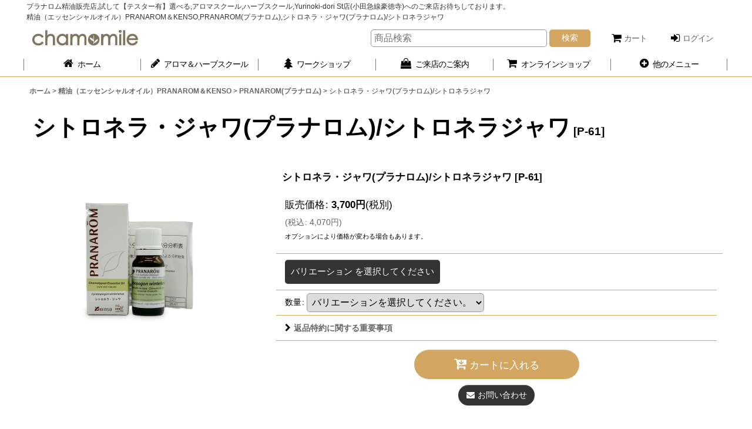

--- FILE ---
content_type: text/html; charset=UTF-8
request_url: https://www.chamomile.co.jp/product/46
body_size: 18804
content:
<!DOCTYPE html><html lang="ja" class="responsive use_hover single_layout wide_layout touch030">
<head prefix="og: http://ogp.me/ns# fb: http://ogp.me/ns/fb# product: http://ogp.me/ns/product#">
    <meta charset="utf-8" />
    <title>シトロネラ・ジャワ｜プラナロム精油｜ONLINE SHOP カモミール｜小田急線豪徳寺｜NARD認定校</title>
    <meta name="keywords" content="シトロネラ・ジャワ(プラナロム)/シトロネラジャワ,精油（エッセンシャルオイル）PRANAROM＆KENSO,PRANAROM(プラナロム),アロマとハーブの専門店　カモミール,シトロネラ,シトロネラジャワ,蚊よけ,リウマチ,筋肉痛,肩こり,鎮痛作用,抗炎症作用,ヘルペス,鎮痛,プラナロム,pranarom,精油,アロマ,アロマオイル,エッセンシャルオイル,蚊よけ,虫よけ,防虫,さわやか,使用法,アロマテラピー,アロマセラピー,植物療法,自然療法,代替療法,小田急線,豪徳寺,世田谷線,山下,ネットショップ,通信販売,オンラインショップ,正規販売店,NARD,NARD認定校,JAMHA,JAMHA認定校,4966622002777" />
    <meta name="description" content="プラナロム正規販売店。店舗(世田谷区)にテスターをご用意しています。プラナロム社のシトロネラ・ジャワ精油です。シトロネラを、さらに爽やかで甘くはっきりとさせた香り。明るく元気になりたい時に。　学名：Cymbopogon winterianus　科名：イネ科　蒸留部位：全草　香りの相性がよい精油：レモングラス、ロックローズ、ローズウッド、ローズ、エレミ、柑橘系　禁忌：50％以下に希釈して使用する。　実店舗：東京都世田谷/小田急線豪徳寺駅 徒歩2分・世田谷線山下駅 徒歩1分" />
    <meta name="viewport" content="width=device-width, initial-scale=1.0, user-scalable=yes, viewport-fit=cover" />
    <meta name="format-detection" content="telephone=no" />
    <meta name="apple-touch-fullscreen" content="YES" />
    <meta property="og:url" content="https://www.chamomile.co.jp/product/46" />
    <meta property="og:site_name" content="アロマとハーブの専門店　カモミール" />
    <meta property="og:title" content="シトロネラ・ジャワ(プラナロム)/シトロネラジャワ" />
    <meta property="og:description" content="＊店舗（世田谷区）にテスターをご用意していますシトロネラ・ジャワ(プラナロム)シトロネラを、さらに爽やかで甘くはっきりとさせた香り。明るい気分になりたい時に。◆について・成分分析表は添付しておりません" />
    <meta property="og:type" content="product" />
    <meta property="og:image" content="https://www.chamomile.co.jp/data/chamomile/product/20240501_qdHGbk.jpg" />
    <meta name="twitter:card" content="summary_large_image">
    <meta name="thumbnail" content="https://www.chamomile.co.jp/data/chamomile/product/20240501_qdHGbk.jpg" />
    <link rel="alternate" type="application/rss+xml" title="RSS" href="https://www.chamomile.co.jp/rss/rss.php" />
    <link rel="canonical" href="https://www.chamomile.co.jp/product/46" />
    <link href="https://www.chamomile.co.jp/res/font/icon_font/ocnkiconf.min.css?v=11" rel="stylesheet">
    <link href="https://www.chamomile.co.jp/res/touch001/style/ocnk.min.css?v=72" rel="stylesheet" />
    <link href="https://www.chamomile.co.jp/res/touch030/style/template.css?1811011563" rel="stylesheet" />
    <link href="https://www.chamomile.co.jp/data/chamomile/responsive/202008221005366b83f6.css?1687339176" rel="stylesheet" />
    <script src="https://www.chamomile.co.jp/res/touch030/js/jquery.min.js?1517808840"></script>
<link rel="shortcut icon" type="image/vnd.microsoft.icon" href="https://chamomile.ocnk.net/data/chamomile/image/favicon.ico">
<link rel="apple-touch-icon" href="https://chamomile.ocnk.net/data/chamomile/image/apple-touch-icon-180x180.png">
<link rel="icon" type="image/png" href="https://chamomile.ocnk.net/data/chamomile/image/android-chrome-192x192.png">
<script async src="https://www.googletagmanager.com/gtag/js?id=G-754MVCNQK9"></script>
<script>
  window.dataLayer = window.dataLayer || [];
  function gtag(){dataLayer.push(arguments);}
  gtag('js', new Date());
  gtag('config', 'G-754MVCNQK9');
</script>

</head>

<body class="detail_page_body category1_detail_page_body category4_detail_page_body detail_group17 detail_group12 detail_group15 detail_group22 detail_group10" id="detail_page_46">
<div id="container" class="jpn_version visitor">
<div id="inner_container" class="vertical_stacking">

<div id="main_wrapper" class="stacking_item">

    <header>
        <div id="header_wrapper" class="standard_header has_search_bar">
            <div id="header" class="header">
                <div class="copy fix_center">
<h1>プラナロム精油販売店,試して【テスター有】選べる,アロマスクール,ハーブスクール,Yurinoki-dori St店(小田急線豪徳寺)へのご来店お待ちしております。</h1>
<h2>精油（エッセンシャルオイル）PRANAROM＆KENSO,PRANAROM(プラナロム),シトロネラ・ジャワ(プラナロム)/シトロネラジャワ</h2>
                </div>
                <div id="header_area" class="fix_center">
                    <div id="inner_header" class="flex_layout flex_j_between flex_nowrap">
                        <div class="header_center center_without_header_left flex_s_center">
                            <div class="shop_name_box">
                                <div class="shoplogo" itemscope="itemscope" itemtype="http://schema.org/Organization">
                                    <a itemprop="url" href="https://www.chamomile.co.jp/">
                                        <img itemprop="logo" src="https://www.chamomile.co.jp/data/chamomile/image/525e79e1ca.jpg" alt="アロマとハーブの専門店　カモミール" />
                                    </a>
                                </div>
                            </div>
                        </div>
                        <div class="header_right header_nav_size2">
<div class="header_nav">
    <ul class="inner_header_nav  flex_layout flex_nowrap flex_j_end inner_header_nav_column2 reset_list_style">
        <li class="header_nav_item wrapped_item h_cart flex_layout has_nav_icon">
            <a href="https://www.chamomile.co.jp/cart" class="nav_btn flex_layout flex_a_center">
                <div class="nav_text flex_s_center">
                    <i class="fa fa-shopping-cart menu_nav_icon" aria-hidden="true"><span class="cart_qty"></span></i>

                    <span class="nav_label">カート</span>
                </div>
            </a>
        </li>
        <li class="header_nav_item wrapped_item h_singin flex_layout has_nav_icon">
            <a href="https://www.chamomile.co.jp/member-login" class="nav_btn flex_layout flex_a_center secure_link">
                <div class="nav_text flex_s_center">
                    <i class="fa fa-sign-in menu_nav_icon" aria-hidden="true"></i>

                    <span class="nav_label">ログイン</span>
                </div>
            </a>
        </li>
    </ul>
</div>
                        </div>
                    </div>
<div class="search_bar hidden_search_bar has_header_right_size2 header_search_bar">
    <div class="inner_search_bar fix_center">
                                    <div class="search form_data" itemscope="itemscope" itemtype="http://schema.org/WebSite">
                                <meta itemprop="url" content="https://www.chamomile.co.jp" />
                                <form class="search_form" method="get" action="https://www.chamomile.co.jp/product-list" role="search" itemprop="potentialAction" itemscope="itemscope" itemtype="http://schema.org/SearchAction">
                                    <meta itemprop="target" content="https://www.chamomile.co.jp/product-list/?keyword={keyword}" />
                                    <input type="hidden" name="search_tmp" value="検索">                                    <input type="search" class="search_box" name="keyword" value="" placeholder="商品検索" itemprop="query-input" />
                                    <span class="global_btn">
                                        <button type="submit" class="searchinput btn_color_common btn_size_small vami" name="Submit" value="検索">
                                            <span class="button_head_space"></span>
                                            <span class="button_text">検索</span>
                                            <span class="button_end_space"></span>
                                        </button>

                                    </span>
                                </form>
                            </div>

        <span class="close_btn_box">
            <a href="javascript:void(0);" class="search_close icon_btn" aria-label="キャンセル" role="button">
                <span class="close_btn"><i class="fa fa-times" aria-hidden="true"></i></span>
            </a>
        </span>
    </div>
</div>
                </div>
            </div>

            <nav class="header_global_nav">
<div class="global_nav column6">
    <ul class="inner_global_nav  flex_layout flex_nowrap fix_center reset_list_style">
        <li class="global_nav_item wrapped_item g_home flex_layout has_nav_icon">
            <a href="https://www.chamomile.co.jp/" class="nav_btn flex_layout flex_a_center">
                <div class="nav_text flex_s_center">
                    <i class="fa fa-home menu_nav_icon" aria-hidden="true"></i>

                    <span class="nav_label">ホーム</span>
                </div>
            </a>
        </li>
        <li class="global_nav_item wrapped_item g_link_item7 flex_layout has_nav_icon">
            <a href="https://www.chamomile.co.jp/page/57/" class="nav_btn flex_layout flex_a_center">
                <div class="nav_text flex_s_center">
                    <i class="fa fa-pencil menu_nav_icon" aria-hidden="true"></i>

                    <span class="nav_label">アロマ＆ハーブスクール</span>
                </div>
            </a>
        </li>
        <li class="global_nav_item wrapped_item g_link_item15 flex_layout has_nav_icon">
            <a href="https://www.chamomile.co.jp/page/62" class="nav_btn flex_layout flex_a_center">
                <div class="nav_text flex_s_center">
                    <i class="fa fa-tree menu_nav_icon" aria-hidden="true"></i>

                    <span class="nav_label">ワークショップ</span>
                </div>
            </a>
        </li>
        <li class="global_nav_item wrapped_item g_link_item12 flex_layout has_nav_icon">
            <a href="https://www.chamomile.co.jp/page/59" class="nav_btn flex_layout flex_a_center">
                <div class="nav_text flex_s_center">
                    <i class="fa fa-shopping-bag menu_nav_icon" aria-hidden="true"></i>

                    <span class="nav_label">ご来店のご案内</span>
                </div>
            </a>
        </li>
        <li class="global_nav_item wrapped_item g_category flex_layout has_nav_icon" data-type="link">
            <a href="https://www.chamomile.co.jp/category" class="nav_btn flex_layout flex_a_center">
                <div class="nav_text flex_s_center">
                    <i class="fa fa-shopping-cart menu_nav_icon" aria-hidden="true"></i>

                    <span class="nav_label">オンラインショップ　</span>
                </div>
            </a>
        </li>
        <li class="global_nav_item wrapped_item g_menu flex_layout has_nav_icon" data-type="toggle">
            <a href="javascript:void(0);" class="nav_btn flex_layout flex_a_center" aria-haspopup="true" role="button">
                <div class="nav_text flex_s_center">
                    <i class="fa fa-plus-circle menu_nav_icon" aria-hidden="true"></i>

                    <span class="nav_label">他のメニュー</span>
                </div>
            </a>
        </li>
    </ul>
</div>
            </nav>

            <div class="popup_base popup_base_menu fix_center">
                <div class="popup_nav_area popup_primal_menu hidden_nav_area fix_center" aria-hidden="true" aria-expanded="false" role="dialog">
                    <div class="inner_popup_nav_area popup_nav_box fix_center">
                        <div class="upper_popup_nav">
<div class="header_font_setting">
    <div class="font_setting">
        <span class="set_font_title">文字サイズ<span class="colon">:</span></span>
        <span class="set_font_normal"></span><span class="set_font_large"></span>
    </div>
</div>
                        </div>
<div class="popup_nav column2">
    <ul class="inner_popup_nav  flex_layout advanced_flex_wrap padfix reset_list_style" data-inner=".nav_text">
        <li class="popup_nav_item wrapped_item t_member flex_layout has_nav_icon">
            <a href="https://www.chamomile.co.jp/member" class="nav_btn flex_layout flex_a_center secure_link">
                <div class="nav_text flex_s_center">
                    <i class="fa fa-user menu_nav_icon" aria-hidden="true"></i>
                    <i class="fa fa-chevron-right right_side_nav_icon chevron_right_icon" aria-hidden="true"></i>

                    <span class="nav_label">マイページ</span>
                </div>
            </a>
        </li>
        <li class="popup_nav_item wrapped_item t_search flex_layout has_nav_icon search_bar_opener">
            <a href="javascript:void(0);" class="nav_btn flex_layout flex_a_center" aria-haspopup="true" role="button">
                <div class="nav_text flex_s_center">
                    <i class="fa fa-search menu_nav_icon" aria-hidden="true"></i>
                    <i class="fa fa-chevron-right right_side_nav_icon chevron_right_icon" aria-hidden="true"></i>

                    <span class="nav_label">商品検索</span>
                </div>
            </a>
        </li>
        <li class="popup_nav_item wrapped_item t_register flex_layout has_nav_icon">
            <a href="https://www.chamomile.co.jp/register" class="nav_btn flex_layout flex_a_center secure_link">
                <div class="nav_text flex_s_center">
                    <i class="fa fa-star menu_nav_icon" aria-hidden="true"></i>
                    <i class="fa fa-chevron-right right_side_nav_icon chevron_right_icon" aria-hidden="true"></i>

                    <span class="nav_label">新規お客様登録</span>
                </div>
            </a>
        </li>
        <li class="popup_nav_item wrapped_item t_mail flex_layout has_nav_icon">
            <a href="https://www.chamomile.co.jp/mail" class="nav_btn flex_layout flex_a_center secure_link">
                <div class="nav_text flex_s_center">
                    <i class="fa fa-paper-plane menu_nav_icon" aria-hidden="true"></i>
                    <i class="fa fa-chevron-right right_side_nav_icon chevron_right_icon" aria-hidden="true"></i>

                    <span class="nav_label">メールマガジン</span>
                </div>
            </a>
        </li>
        <li class="popup_nav_item wrapped_item t_link_item4 flex_layout has_nav_icon">
            <a href="https://chamomile.ocnk.net/new" class="nav_btn flex_layout flex_a_center">
                <div class="nav_text flex_s_center">
                    <i class="fa fa-star menu_nav_icon" aria-hidden="true"></i>
                    <i class="fa fa-chevron-right right_side_nav_icon chevron_right_icon" aria-hidden="true"></i>

                    <span class="nav_label">NEWアイテム</span>
                </div>
            </a>
        </li>
        <li class="popup_nav_item wrapped_item t_group_parent3 flex_layout has_nav_icon">
            <a href="https://www.chamomile.co.jp/group/3" class="nav_btn flex_layout flex_a_center" data-id="3">
                <div class="nav_text flex_s_center">
                    <i class="fa fa-folder-o menu_nav_icon" aria-hidden="true"></i>
                    <i class="fa fa-chevron-right right_side_nav_icon chevron_right_icon" aria-hidden="true"></i>

                    <span class="nav_label">50音順で精油を選ぶ</span>
                </div>
            </a>
        </li>
        <li class="popup_nav_item wrapped_item t_page7 flex_layout has_nav_icon">
            <a href="https://www.chamomile.co.jp/page/7" class="nav_btn flex_layout flex_a_center">
                <div class="nav_text flex_s_center">
                    <i class="fa fa-bell menu_nav_icon" aria-hidden="true"></i>
                    <i class="fa fa-chevron-right right_side_nav_icon chevron_right_icon" aria-hidden="true"></i>

                    <span class="nav_label">プラナロム精油ラベルの見方</span>
                </div>
            </a>
        </li>
        <li class="popup_nav_item wrapped_item t_page5 flex_layout has_nav_icon">
            <a href="https://www.chamomile.co.jp/page/5" class="nav_btn flex_layout flex_a_center">
                <div class="nav_text flex_s_center">
                    <i class="fa fa-bell menu_nav_icon" aria-hidden="true"></i>
                    <i class="fa fa-chevron-right right_side_nav_icon chevron_right_icon" aria-hidden="true"></i>

                    <span class="nav_label">ドロップ栓の形状とビンの色について</span>
                </div>
            </a>
        </li>
        <li class="popup_nav_item wrapped_item t_page1 flex_layout has_nav_icon">
            <a href="https://www.chamomile.co.jp/page/1" class="nav_btn flex_layout flex_a_center">
                <div class="nav_text flex_s_center">
                    <i class="fa fa-bell menu_nav_icon" aria-hidden="true"></i>
                    <i class="fa fa-chevron-right right_side_nav_icon chevron_right_icon" aria-hidden="true"></i>

                    <span class="nav_label">ハーブティーの飲み方</span>
                </div>
            </a>
        </li>
        <li class="popup_nav_item wrapped_item t_page6 flex_layout has_nav_icon">
            <a href="https://www.chamomile.co.jp/page/6" class="nav_btn flex_layout flex_a_center">
                <div class="nav_text flex_s_center">
                    <i class="fa fa-bell menu_nav_icon" aria-hidden="true"></i>
                    <i class="fa fa-chevron-right right_side_nav_icon chevron_right_icon" aria-hidden="true"></i>

                    <span class="nav_label">認知症予防ブレンド　～認知症とアロマテラピー～</span>
                </div>
            </a>
        </li>
        <li class="popup_nav_item wrapped_item t_help flex_layout has_nav_icon">
            <a href="https://www.chamomile.co.jp/help" class="nav_btn flex_layout flex_a_center">
                <div class="nav_text flex_s_center">
                    <i class="fa fa-thumb-tack menu_nav_icon" aria-hidden="true"></i>
                    <i class="fa fa-chevron-right right_side_nav_icon chevron_right_icon" aria-hidden="true"></i>

                    <span class="nav_label">ご利用案内</span>
                </div>
            </a>
        </li>
        <li class="popup_nav_item wrapped_item t_info flex_layout has_nav_icon">
            <a href="https://www.chamomile.co.jp/info" class="nav_btn flex_layout flex_a_center">
                <div class="nav_text flex_s_center">
                    <i class="fa fa-thumb-tack menu_nav_icon" aria-hidden="true"></i>
                    <i class="fa fa-chevron-right right_side_nav_icon chevron_right_icon" aria-hidden="true"></i>

                    <span class="nav_label">特定商取引法表示</span>
                </div>
            </a>
        </li>
        <li class="popup_nav_item wrapped_item t_contact flex_layout has_nav_icon">
            <a href="https://www.chamomile.co.jp/contact" class="nav_btn flex_layout flex_a_center secure_link">
                <div class="nav_text flex_s_center">
                    <i class="fa fa-envelope-o menu_nav_icon" aria-hidden="true"></i>
                    <i class="fa fa-chevron-right right_side_nav_icon chevron_right_icon" aria-hidden="true"></i>

                    <span class="nav_label">お問い合せ</span>
                </div>
            </a>
        </li>
        <li class="popup_nav_item wrapped_item t_profile flex_layout has_nav_icon">
            <a href="https://www.chamomile.co.jp/profile" class="nav_btn flex_layout flex_a_center">
                <div class="nav_text flex_s_center">
                    <i class="fa fa-newspaper-o menu_nav_icon" aria-hidden="true"></i>
                    <i class="fa fa-chevron-right right_side_nav_icon chevron_right_icon" aria-hidden="true"></i>

                    <span class="nav_label">カモミールprofile</span>
                </div>
            </a>
        </li>
    </ul>
</div>
                        <div class="lower_popup_nav">
                        </div>
                        <div class="nav_close_box">
                            <a href="javascript:void(0);" class="nav_close" aria-label="閉じる" role="button"><span class="nav_close_btn"><i class="fa fa-times" aria-hidden="true"></i></span></a>
                        </div>
                        <a class="close_btn_box icon_btn" href="javascript:void(0);" aria-label="閉じる" role="button">
                            <span class="close_btn">
                                <i class="fa fa-times" aria-hidden="true"></i>
                            </span>
                        </a>
                    </div>
                </div>
            </div>

        </div>
    </header>


    <div id="contents" class="layout_1_col standard_contents">

<div class="breadcrumb_area fix_center">
    <ol class="breadcrumb_list" itemscope itemtype="https://schema.org/BreadcrumbList">
        <li class="breadcrumb_nav breadcrumb_nav1" itemprop="itemListElement" itemscope itemtype="https://schema.org/ListItem">
            <a href="https://www.chamomile.co.jp/" itemprop="item">
                <span class="breadcrumb_text" itemprop="name">ホーム</span>
            </a>
            <meta itemprop="position" content="1">
        </li>
        <li class="breadcrumb_nav breadcrumb_nav2" itemprop="itemListElement" itemscope itemtype="https://schema.org/ListItem">
            <span class="gt">&gt;</span>
            <a href="https://www.chamomile.co.jp/product-list/1" itemprop="item" class="item_list_link">
                <span class="breadcrumb_text" itemprop="name">精油（エッセンシャルオイル）PRANAROM＆KENSO</span>
            </a>
            <meta itemprop="position" content="2">
        </li>
        <li class="breadcrumb_nav breadcrumb_nav3" itemprop="itemListElement" itemscope itemtype="https://schema.org/ListItem">
            <span class="gt">&gt;</span>
            <a href="https://www.chamomile.co.jp/product-list/4" itemprop="item" class="item_list_link">
                <span class="breadcrumb_text" itemprop="name">PRANAROM(プラナロム)</span>
            </a>
            <meta itemprop="position" content="3">
        </li>
        <li class="breadcrumb_nav" itemprop="itemListElement" itemscope itemtype="https://schema.org/ListItem">
            <span class="gt">&gt;</span>
                <span class="thispage" itemprop="name">シトロネラ・ジャワ(プラナロム)/シトロネラジャワ</span>
            <meta itemprop="position" content="4">
        </li>
    </ol>
</div>

        <div id="inner_contents" class="clearfix fix_center">
            <div id="maincol">
                <main id="main_container">
                    <div id="inner_main_container">

                        <section>
                            <div class="page_box itemdetail">


                                <div class="page_title">
                                    <h1 class="detail_page_title">
                                        <span class="title_head_space"></span>
                                        <span class="title_text goods_name">シトロネラ・ジャワ(プラナロム)/シトロネラジャワ</span>
                                        <span class="model_number_info model_number" id="h_m_number"><span class="bracket">[</span><span class="model_number_value">P-61</span><span class="bracket">]</span></span>
                                        <span class="title_end_space"></span>

                                    </h1>
                                </div>


                                <div class="page_contents detail_contents">
                                    <div class="inner_page_contents">

                                        <div class="product_info_wrapper product_info_wrapper_300">
                                        <div class="main_photo_slide square_photo_slide_300">
                                            <div class="slider slider_box" data-preload-images="false" data-auto-height="true"  data-pagination-selector=".thumbnail_image_link" data-speed="350" data-effect="slide" data-use-breakpoints="false" data-prev-button=".main_photo_button_prev" data-next-button=".main_photo_button_next" data-pagination=".main_photo_pagination">
                                                <div class="inner_slider_box has_outside_controller">
                                                    <div class="swiper-container swiper">
                                                        <ul class="swiper-wrapper photo_gallery">
                                                            <li class="swiper-slide gallery_item">
                                                                <div class="slider_image_box">
                                                                    <a href="https://www.chamomile.co.jp/data/chamomile/product/20240501_qdHGbk.jpg" class="gallery_link item_image_box zoom_link square_item_image_box" data-w="1200" data-h="1200" data-msrc="https://www.chamomile.co.jp/data/chamomile/_/70726f647563742f32303234303530315f71644847626b2e6a706700363030000074006669745f686569676874.jpg" data-thumbnail="https://www.chamomile.co.jp/data/chamomile/_/70726f647563742f32303234303530315f71644847626b2e6a706700313130000074006669745f686569676874.jpg">
                                                                        <img src="https://www.chamomile.co.jp/data/chamomile/_/70726f647563742f32303234303530315f71644847626b2e6a706700363030000074006669745f686569676874.jpg" class="item_image synchronous_loaded" width="300" height="300" alt="画像1: シトロネラ・ジャワ(プラナロム)/シトロネラジャワ (1)" />
                                                                    </a>
                                                                </div>
                                                            </li>
                                                        </ul>
                                                    </div>
                                                </div>
                                            </div>
                                        </div>
                                        <div class="product_info_box">
                                        <div class="detail_item_data detail_block_name">
                                            <div class="item_name product_name_inside">
<span class="goods_name">シトロネラ・ジャワ(プラナロム)/シトロネラジャワ</span>

                                                <span class="model_number_info model_number" id="m_number"><span class="bracket">[</span><span class="model_number_value">P-61</span><span class="bracket">]</span></span>
                                            </div>
                                        </div>
                                        <div class="detail_item_data detail_block_icon">
                                            <div class="common_icon box_both_ends_space">
                                            </div>
                                        </div>
                                        <div class="detail_item_data detail_section detail_block_price ">
                                            <div class="detail_section box_both_ends_space ">
                                                    <div class="price_section section_box">
                                                        <p class="selling_price">
                                                            <span class="price_label" id="price_label">販売価格</span><span class="colon">:</span>
                                                            <span class="figure" id="pricech">3,700<span class="currency_label after_price">円</span></span><span class="tax_label">(税別)</span>                                                        </p>
                                                        <p class="tax_incl_price">
                                                            <span class="round_bracket">(</span><span class="price_label">税込<span class="colon">:</span></span>
                                                            <span id="tax_included_price" class="figure">4,070<span class="currency_label after_price">円</span></span><span class="round_bracket">)</span>
                                                        </p>
                                                        <p class="price_desc">オプションにより価格が変わる場合もあります。</p>
                                                    </div>
                                            </div>
                                        </div>

                                        <div class="detail_item_data detail_block_social">
                                        </div>
                                        <div class="detail_item_data form_data detail_block_form" id="option">
                                            <form name="productadd" action="https://www.chamomile.co.jp/product/46" id="productadd" method="post" class="product_form edit_form" novalidate="novalidate">
                                                
                                                <input type="hidden" name="cart_add_46" value="t"/>
                                                <input type="hidden" name="cart_operation_page" value="product"/>
                                                <div class="detail_section box_both_ends_space variation ">
                                                    <div id="variation_item_box" class="variation_item_box variation_selection_mode">
                                                        <div id="variation_299_item" class="variation_item bottompos required_row">
                                                            <div class="item_box">
                                                                <span class="variation_label">バリエーション</span><span class="colon">:</span>
                                                                <span class="select_box"><select id="cart_addvariant_46_299" name="cart_addvariant_46_299">
	<option value="">選択してください</option>
	<option value="600">10ml(regular size・成分分析表添付）</option>
	<option value="601">1ml（量り売り・成分分析表はつきません）</option>
	<option value="602">2ml（量り売り・成分分析表はつきません）</option>
</select></span><span id="cart_addvariant_46_299_status" class="form_status" style="display: none;"></span>                                                            </div>
                                                        </div>
                                                        <div class="variation_selection_box">
                                                            <button class="validation_selection_button btn_color_common" type="button">
                                                                <span class="button_head_space"></span>
                                                                <span class="variation_selection_prefix_msg"><span class="variation_selection_prefix_msg_text"></span></span>
                                                                <span class="variation_selection_list">
                                                                    <span class="variation_selection_item variation_selection_item_0">
                                                                        <span class="variation_selection_label">バリエーション<span class="colon">:</span></span>
                                                                        <span class="variation_selection_value"></span>
                                                                    </span>
                                                                    <span class="variation_selection_stock"></span>
                                                                </span>
                                                                <span class="variation_selection_msg"><span class="variation_selection_msg_text">を選択してください</span></span>

                                                                <span class="loader_box"><span class="loader"></span></span>
                                                                <span class="button_end_space"></span>
                                                            </button>
                                                            <span class="variation_selection_status form_status"></span>
                                                        </div>
                                                    </div>
                                                </div>
                                                <div class="detail_section box_both_ends_space quantity ">
                                                    <div id="quantity_item">
                                                        <div class="item_box">
                                                            <span class="quantity_label">数量</span><span class="colon">:</span>
                                                            <span id="purchase_qty"><select id="cart_addquantity_46" name="cart_addquantity_46">
	<option value="">バリエーションを選択してください。</option>
</select></span>
                                                            <span id="cart_addquantity_46_status" class="form_status" style="display: none;"></span>
                                                        </div>
                                                    </div>
                                                </div>
                                                <div class="detail_section box_both_ends_space return">
                                                   <div id="detail_return" class="detail_return_box global_iconleft">
                                                       <a target="_blank" href="https://www.chamomile.co.jp/return-policy?popup=1" class="global_link return_policy_link"><i class="fa fa-chevron-right" aria-hidden="true"></i>返品特約に関する重要事項</a>
                                                   </div>
                                                </div>
                                                <div class="detail_section box_both_ends_space add_cart">
                                                            <div class="global_btn add_cart_btn ">
                                                                <button id="submit_cart_input_btn" name="cart_add_btn" type="submit" value="1" class="cartinput btn_size_xxlarge btn_color_emphasis">
                                                                    <span class="button_head_space"></span>
                                                                    <span class="button_text global_iconleft"><i class="fa fa-cart-arrow-down" aria-hidden="true"></i>カートに入れる</span>
                                                                    <span class="button_end_space"></span>
                                                                </button>
                                                            </div>
                                                    <div class="global_btn inquiry_btn">
                                                        <a href="https://www.chamomile.co.jp/contact/product/46" class="secure_link inquiryinput btn_size_large btn_color_common">
                                                            <span class="button_head_space"></span>
                                                            <span class="button_text global_iconleft"><i class="fa fa-envelope" aria-hidden="true"></i>お問い合わせ</span>
                                                            <span class="button_end_space"></span>
                                                        </a>
                                                    </div>
                                                </div>
                                            </form>
                                        </div>
                                        </div>
                                        </div>
                                        <div class="detail_inner_box detail_item_data detail_block_desc">
                                            <div class="detail_desc">
                                <div class="section_title">
                                    <h2>
                                        <span class="title_head_space"></span>
                                        <span class="title_text">商品詳細</span>
                                        <span class="title_end_space"></span>

                                    </h2>
                                </div>

                                                <div class="item_desc_data">
                                                    <div class="item_desc box_both_ends_space">
                                                        <div class="item_desc_text custom_desc">
<table border="0" cellspacing="1" cellpadding="5"><tbody><tr><td nowrap="nowrap"><strong>＊<span style="text-decoration: underline;"><a href="https://www.chamomile.co.jp/page/51" target="_blank">店舗（世田谷区）</a></span>にテスターをご用意しています</strong></td></tr></tbody></table><h3>シトロネラ・ジャワ(プラナロム)</h3><p><span>シトロネラを、さらに爽やかで甘くはっきりとさせた香り。</span><br /><span>明るい気分になりたい時に。</span></p><p>◆<a href="https://www.chamomile.co.jp/page/43"><input type="submit" value="量り売り" /></a>について</p><p>・成分分析表は添付しておりません</p>
                                                        </div>
                                                    </div>
                                                </div>
                                            </div>
                                        </div>
                                        <div class="detail_inner_box detail_block_spec">
                                            <section>
                                                <div class="detail_spec">
                                <div class="section_title">
                                    <h2>
                                        <span class="title_head_space"></span>
                                        <span class="title_text">商品詳細</span>
                                        <span class="title_end_space"></span>

                                    </h2>
                                </div>

                                                    <div class="outer_spec_data">
                                                        <div class="detail_spec_data data_table_box">
                                                            <table class="data_table">
                                                                <tbody>
                                                                    <tr>
                                                                        <th class="cell_header cellleft posleft postop" scope="row">学名</th>
                                                                        <td class="cell_data cellleft posright postop">Cymbopogon winterianus</td>
                                                                    </tr>
                                                                    <tr>
                                                                        <th class="cell_header cellleft posleft" scope="row">科</th>
                                                                        <td class="cell_data cellleft posright">イネ科</td>
                                                                    </tr>
                                                                    <tr>
                                                                        <th class="cell_header cellleft posleft" scope="row">蒸留部位</th>
                                                                        <td class="cell_data cellleft posright">全草（根以外）</td>
                                                                    </tr>
                                                                    <tr>
                                                                        <th class="cell_header cellleft posleft" scope="row">主要成分・特徴成分</th>
                                                                        <td class="cell_data cellleft posright">テルペン系アルデヒド類（シトロネラール35-50%）
モノテルペンアルコール類（ゲラニオール15-30%、シトロネロール5-15%）</td>
                                                                    </tr>
                                                                    <tr>
                                                                        <th class="cell_header cellleft posleft" scope="row">香りや味の特徴</th>
                                                                        <td class="cell_data cellleft posright">シトロネラを、さらに爽やかで甘くはっきりとさせた香り。
明るい気分になりたい時に。</td>
                                                                    </tr>
                                                                    <tr>
                                                                        <th class="cell_header cellleft posleft" scope="row">保存方法</th>
                                                                        <td class="cell_data cellleft posright">・開封後は蓋を閉め、直射日光にあたらない場所でビンを立てて保存してください。
・お子様の手の届かない場所に保管してください。
・火のそばで使用しないでください。</td>
                                                                    </tr>
                                                                    <tr>
                                                                        <th class="cell_header cellleft posleft posbottom" scope="row">香りの相性が良い精油</th>
                                                                        <td class="cell_data cellleft posright posbottom">レモングラス、ロックローズ、ローズウッド、ローズ、エレミ、柑橘系</td>
                                                                    </tr>
                                                                </tbody>
                                                            </table>
                                                        </div>
                                                    </div>
                                                </div>
                                            </section>
                                        </div>
                                                                                                                
                        <section>
                            <div class="item_box related_item detail_inner_box">

                                                                                    <div class="section_title">
                                    <h2>
                                        <span class="title_head_space"></span>
                                        <span class="title_text">関連商品</span>
                                        <span class="title_end_space"></span>

                                    </h2>
                                </div>


                                <div class="page_contents related_item_contents">
                                    <div class="itemlist_box layout_column_text text_layout">
                                        <div class="item_list text_layout_img80">
                                            <ul class="flex_layout advanced_flex_wrap reset_list_style async_image_loader" data-adjustment="off" data-disabled-adjustment="true" data-inner=".list_item_box">
                                                                        <li class="list_item_cell wrapped_item flex_layout list_item_45">
                                                    <a href="https://www.chamomile.co.jp/product/45" class="list_item_box list_item_link flex_layout flex_a_center">
                                                        <div class="list_item_photo item_image_box itemph_related_item_45">

                                                            <div class="global_photo async_image_box loading_photo" data-src="https://www.chamomile.co.jp/data/chamomile/_/70726f647563742f32303135303831385f3666313763382e6a7067003136300000740066.jpg" data-alt="" data-class="item_image" data-width="80" data-height="80">
                                                                <img src="https://www.chamomile.co.jp/res/touch030/img/all/spacer.gif" width="80" style="aspect-ratio: 80 / 80" class="spacer_image item_image" alt="" />
                                                            </div>
                                                                                                                    </div>
                                                        <div class="list_item_data">
                                                                    <p class="item_name">
<span class="goods_name">シトロネラ（プラナロム）</span>
                                                                        <span class="model_number"><span class="bracket">[</span><span class="model_number_value">P-60</span><span class="bracket">]</span></span>
                                                                    </p>
                                                                    <p class="common_icon">
                                                                    </p>

                                                            <div class="item_info">
                                                                        <div class="price">
                                                                            <p class="selling_price">
                                                                                <span class="figure">3,500<span class="currency_label after_price">円</span></span><span class="tax_label list_tax_label">(税別)</span>
                                                                            </p>
                                                                            <p class="tax_incl_price">
                                                                                <span class="price_label"><span class="round_bracket">(</span>税込<span class="colon">:</span></span>
                                                                                <span class="figure">3,850<span class="currency_label after_price">円</span><span class="round_bracket">)</span></span>
                                                                            </p>
                                                                        </div>
                                                                        <p class="item_desc">シトロネラ(プラナロム)レモンのようなフレッシュな香りです。心を高揚させ、明るく元気にさせてくれます。&nbsp;◆について・成分分析表は添付しておりません</p>



                                                            </div>
                                                            <i class="fa fa-chevron-right right_side_list_icon chevron_right_icon" aria-hidden="true"></i>
                                                        </div>
                                                    </a>
                                                </li>
                                                                        <li class="list_item_cell wrapped_item flex_layout list_item_124">
                                                    <a href="https://www.chamomile.co.jp/product/124" class="list_item_box list_item_link flex_layout flex_a_center">
                                                        <div class="list_item_photo item_image_box itemph_related_item_124">

                                                            <div class="global_photo async_image_box loading_photo" data-src="https://www.chamomile.co.jp/data/chamomile/_/70726f647563742f32303233303832305f455a594f4c772e6a7067003136300000740066.jpg" data-alt="" data-class="item_image" data-width="80" data-height="80">
                                                                <img src="https://www.chamomile.co.jp/res/touch030/img/all/spacer.gif" width="80" style="aspect-ratio: 80 / 80" class="spacer_image item_image" alt="" />
                                                            </div>
                                                                                                                    </div>
                                                        <div class="list_item_data">
                                                                    <p class="item_name">
<span class="goods_name">ペパーミント(プラナロム)　</span>
                                                                        <span class="model_number"><span class="bracket">[</span><span class="model_number_value">P-119</span><span class="bracket">]</span></span>
                                                                    </p>
                                                                    <p class="common_icon">
                                                                    </p>

                                                            <div class="item_info">
                                                                        <div class="price">
                                                                            <p class="selling_price">
                                                                                <span class="figure">3,400<span class="currency_label after_price">円</span></span><span class="tax_label list_tax_label">(税別)</span>
                                                                            </p>
                                                                            <p class="tax_incl_price">
                                                                                <span class="price_label"><span class="round_bracket">(</span>税込<span class="colon">:</span></span>
                                                                                <span class="figure">3,740<span class="currency_label after_price">円</span><span class="round_bracket">)</span></span>
                                                                            </p>
                                                                        </div>
                                                                        <p class="item_desc">＊店舗（世田谷区）にテスターをご用意していますペパーミント清涼感と甘さを併せ持ち、爽快感では代表的な香り。リフレッシュ、リラックス共におすすめです。&nbsp;【コラム】午後の眠気は生体リズム－打つ手…</p>



                                                            </div>
                                                            <i class="fa fa-chevron-right right_side_list_icon chevron_right_icon" aria-hidden="true"></i>
                                                        </div>
                                                    </a>
                                                </li>
                                                                        <li class="list_item_cell wrapped_item flex_layout list_item_145">
                                                    <a href="https://www.chamomile.co.jp/product/145" class="list_item_box list_item_link flex_layout flex_a_center">
                                                        <div class="list_item_photo item_image_box itemph_related_item_145">

                                                            <div class="global_photo async_image_box loading_photo" data-src="https://www.chamomile.co.jp/data/chamomile/_/70726f647563742f32303233303832305f65454246706c2e6a7067003136300000740066.jpg" data-alt="" data-class="item_image" data-width="80" data-height="80">
                                                                <img src="https://www.chamomile.co.jp/res/touch030/img/all/spacer.gif" width="80" style="aspect-ratio: 80 / 80" class="spacer_image item_image" alt="" />
                                                            </div>
                                                                                                                    </div>
                                                        <div class="list_item_data">
                                                                    <p class="item_name">
<span class="goods_name">ユーカリ・レモン(プラナロム)/ユーカリレモン</span>
                                                                        <span class="model_number"><span class="bracket">[</span><span class="model_number_value">P-65</span><span class="bracket">]</span></span>
                                                                    </p>
                                                                    <p class="common_icon">
                                                                    </p>

                                                            <div class="item_info">
                                                                        <div class="price">
                                                                            <p class="selling_price">
                                                                                <span class="figure">2,100<span class="currency_label after_price">円</span></span><span class="tax_label list_tax_label">(税別)</span>
                                                                            </p>
                                                                            <p class="tax_incl_price">
                                                                                <span class="price_label"><span class="round_bracket">(</span>税込<span class="colon">:</span></span>
                                                                                <span class="figure">2,310<span class="currency_label after_price">円</span><span class="round_bracket">)</span></span>
                                                                            </p>
                                                                        </div>
                                                                        <p class="item_desc">＊店舗（世田谷区）にテスターをご用意していますユーカリ・レモンレモンに似た爽やかな甘いシトラスグリーン調の香り。興奮を鎮めたいときにもおすすめです。虫よけスプレーにユーカリ・レモンウォーターを加えよう…</p>



                                                            </div>
                                                            <i class="fa fa-chevron-right right_side_list_icon chevron_right_icon" aria-hidden="true"></i>
                                                        </div>
                                                    </a>
                                                </li>
                                                                        <li class="list_item_cell wrapped_item flex_layout list_item_108">
                                                    <a href="https://www.chamomile.co.jp/product/108" class="list_item_box list_item_link flex_layout flex_a_center">
                                                        <div class="list_item_photo item_image_box itemph_related_item_108">

                                                            <div class="global_photo async_image_box loading_photo" data-src="https://www.chamomile.co.jp/data/chamomile/_/70726f647563742f32303233303832355f6c714c7470592e6a7067003136300000740066.jpg" data-alt="" data-class="item_image" data-width="80" data-height="80">
                                                                <img src="https://www.chamomile.co.jp/res/touch030/img/all/spacer.gif" width="80" style="aspect-ratio: 80 / 80" class="spacer_image item_image" alt="" />
                                                            </div>
                                                                                                                    </div>
                                                        <div class="list_item_data">
                                                                    <p class="item_name">
<span class="goods_name">ユーカリ・レモンウォーター(KENSO) 200ml</span>
                                                                        <span class="model_number"><span class="bracket">[</span><span class="model_number_value">10208</span><span class="bracket">]</span></span>
                                                                    </p>
                                                                    <p class="common_icon">
                                                                    </p>

                                                            <div class="item_info">
                                                                        <div class="price">
                                                                            <p class="selling_price">
                                                                                <span class="figure">2,700<span class="currency_label after_price">円</span></span><span class="tax_label list_tax_label">(税別)</span>
                                                                            </p>
                                                                            <p class="tax_incl_price">
                                                                                <span class="price_label"><span class="round_bracket">(</span>税込<span class="colon">:</span></span>
                                                                                <span class="figure">2,970<span class="currency_label after_price">円</span><span class="round_bracket">)</span></span>
                                                                            </p>
                                                                        </div>
                                                                        <p class="item_desc">＊店舗（世田谷区）にテスターをご用意していますユーカリ・レモン　ウォーターEucalyptus citriodora蒸留部位：葉付小枝●ユーカリの香りの中に柔らかいレモンの香りをプラスした爽やかな香り…</p>



                                                            </div>
                                                            <i class="fa fa-chevron-right right_side_list_icon chevron_right_icon" aria-hidden="true"></i>
                                                        </div>
                                                    </a>
                                                </li>
                                                                        <li class="list_item_cell wrapped_item flex_layout list_item_806">
                                                    <a href="https://www.chamomile.co.jp/product/806" class="list_item_box list_item_link flex_layout flex_a_center">
                                                        <div class="list_item_photo item_image_box itemph_related_item_806">

                                                            <div class="global_photo async_image_box loading_photo" data-src="https://www.chamomile.co.jp/data/chamomile/_/70726f647563742f32303137303530335f3961616130652e4a5047003136300000740066.jpg" data-alt="" data-class="item_image" data-width="80" data-height="80">
                                                                <img src="https://www.chamomile.co.jp/res/touch030/img/all/spacer.gif" width="80" style="aspect-ratio: 80 / 80" class="spacer_image item_image" alt="" />
                                                            </div>
                                                                                                                    </div>
                                                        <div class="list_item_data">
                                                                    <p class="item_name">
<span class="goods_name">アロマストーン（携帯用小袋付き）</span>
                                                                        <span class="model_number"><span class="bracket">[</span><span class="model_number_value">022841</span><span class="bracket">]</span></span>
                                                                    </p>
                                                                    <p class="common_icon">
                                                                    </p>

                                                            <div class="item_info">
                                                                        <div class="price">
                                                                            <p class="selling_price">
                                                                                <span class="figure">320<span class="currency_label after_price">円</span></span><span class="tax_label list_tax_label">(税別)</span>
                                                                            </p>
                                                                            <p class="tax_incl_price">
                                                                                <span class="price_label"><span class="round_bracket">(</span>税込<span class="colon">:</span></span>
                                                                                <span class="figure">352<span class="currency_label after_price">円</span><span class="round_bracket">)</span></span>
                                                                            </p>
                                                                        </div>
                                                                        <p class="item_desc">＊店舗（世田谷区）にサンプルをご用意していますアロマストーンアロマストーンは、電気を使わずお手軽に香りを楽しんでいただくためのディフューザーです。お好きなエッセンシャルオイル、ルームコロンを3〜5滴（…</p>



                                                            </div>
                                                            <i class="fa fa-chevron-right right_side_list_icon chevron_right_icon" aria-hidden="true"></i>
                                                        </div>
                                                    </a>
                                                </li>
                                                                        <li class="list_item_cell wrapped_item flex_layout list_item_942">
                                                    <a href="https://www.chamomile.co.jp/product/942" class="list_item_box list_item_link flex_layout flex_a_center">
                                                        <div class="list_item_photo item_image_box itemph_related_item_942">

                                                            <div class="global_photo async_image_box loading_photo" data-src="https://www.chamomile.co.jp/data/chamomile/_/70726f647563742f32303231313131385f3032383565332e706e67003136300000740066.jpg" data-alt="" data-class="item_image" data-width="80" data-height="98">
                                                                <img src="https://www.chamomile.co.jp/res/touch030/img/all/spacer.gif" width="80" style="aspect-ratio: 80 / 98" class="spacer_image item_image" alt="" />
                                                            </div>
                                                                                                                    </div>
                                                        <div class="list_item_data">
                                                                    <p class="item_name">
<span class="goods_name">アレルゴフォーススプレー（プラナロム）150ml</span>
                                                                        <span class="model_number"><span class="bracket">[</span><span class="model_number_value">02623</span><span class="bracket">]</span></span>
                                                                    </p>
                                                                    <p class="common_icon">
                                                                    </p>

                                                            <div class="item_info">
                                                                        <div class="price">
                                                                            <p class="selling_price">
                                                                                <span class="figure">2,400<span class="currency_label after_price">円</span></span><span class="tax_label list_tax_label">(税別)</span>
                                                                            </p>
                                                                            <p class="tax_incl_price">
                                                                                <span class="price_label"><span class="round_bracket">(</span>税込<span class="colon">:</span></span>
                                                                                <span class="figure">2,640<span class="currency_label after_price">円</span><span class="round_bracket">)</span></span>
                                                                            </p>
                                                                        </div>
                                                                        <p class="item_desc">アレルゴフォーススプレー精油の消臭・芳香剤スプレーです。ベッド周辺・ぬいぐるみ・カーテンなどに、1回約10秒。室内で起こりがちなトラブルをシャットアウトして健やかな日常を。深みのあるシナモンの爽やかな…</p>



                                                            </div>
                                                            <i class="fa fa-chevron-right right_side_list_icon chevron_right_icon" aria-hidden="true"></i>
                                                        </div>
                                                    </a>
                                                </li>
                                            </ul>
                                        </div>
                                    </div>
                                </div>
                            </div>
                        </section>
                                        <div class="ajax_item" data-mode="similarity" data-id="46" data-title="" data-hide-zero="on" data-cols="3" data-up-to="6" data-slide="on" data-autoplay="of" data-interval="5000" data-duration="350" data-cnt="6" data-random="off" data-area="detail" data-async-image="on"></div>

                                    </div>
                                </div>

                            </div>
                        </section>

                    </div>
                </main>
            </div>


        </div>

    </div>

</div>

<div id="bottom_wrapper" class="stacking_item">
    <footer id="footer_container">
        <div id="footer_wrapper" class="footer_area standard_footer">
            <div class="fixed_corner_box">
                <a href="#productadd" class="move_to_add_cart fixed_corner_button" data-style="off" aria-label="カートボタンへ">
                    <span class="inner_fixed_corner">
                        <span class="chevron_up_icon corner_covering_item" aria-hidden="true"></span>
                        <span class="jump_to_cart_box"><span class="top_jump_to_cart fa"></span><span class="bottom_jump_to_cart corner_covering_item"></span></span>
                        <i class="fa fa-shopping-cart shopping_cart_icon" aria-hidden="true"></i>
                    </span>
                </a>
                <a href="#container" class="back_to_top fixed_corner_button" data-style="off" aria-label="ページトップへ">
                    <span class="inner_fixed_corner"><i class="fa fa-angle-up" aria-hidden="true"></i></span>
                </a>
            </div>
            <div class="footer_nav column2" role="navigation">
                <ul class="inner_footer_nav inner_footer_nav1 flex_layout advanced_flex_wrap padfix fix_center reset_list_style" data-inner=".nav_text">
        <li class="footer_nav_item wrapped_item f_home flex_layout has_nav_icon">
            <a href="https://www.chamomile.co.jp/" class="nav_btn flex_layout flex_a_center">
                <div class="nav_text flex_s_center">
                    <i class="fa fa-home menu_nav_icon" aria-hidden="true"></i>
                    <i class="fa fa-chevron-right right_side_nav_icon chevron_right_icon" aria-hidden="true"></i>

                    <span class="nav_label">ホーム</span>
                </div>
            </a>
        </li>
        <li class="footer_nav_item wrapped_item f_category flex_layout has_nav_icon" data-type="link">
            <a href="https://www.chamomile.co.jp/category" class="nav_btn flex_layout flex_a_center">
                <div class="nav_text flex_s_center">
                    <i class="fa fa-shopping-cart menu_nav_icon" aria-hidden="true"></i>
                    <i class="fa fa-chevron-right right_side_nav_icon chevron_right_icon" aria-hidden="true"></i>

                    <span class="nav_label">商品カテゴリ一覧</span>
                </div>
            </a>
        </li>
        <li class="footer_nav_item wrapped_item f_help flex_layout has_nav_icon">
            <a href="https://www.chamomile.co.jp/help" class="nav_btn flex_layout flex_a_center">
                <div class="nav_text flex_s_center">
                    <i class="fa fa-thumb-tack menu_nav_icon" aria-hidden="true"></i>
                    <i class="fa fa-chevron-right right_side_nav_icon chevron_right_icon" aria-hidden="true"></i>

                    <span class="nav_label">ご利用案内</span>
                </div>
            </a>
        </li>
        <li class="footer_nav_item wrapped_item f_info flex_layout has_nav_icon">
            <a href="https://www.chamomile.co.jp/info" class="nav_btn flex_layout flex_a_center">
                <div class="nav_text flex_s_center">
                    <i class="fa fa-thumb-tack menu_nav_icon" aria-hidden="true"></i>
                    <i class="fa fa-chevron-right right_side_nav_icon chevron_right_icon" aria-hidden="true"></i>

                    <span class="nav_label">特定商取引法表示</span>
                </div>
            </a>
        </li>
        <li class="footer_nav_item wrapped_item f_link_item13 flex_layout has_nav_icon">
            <a href="https://www.chamomile.co.jp/page/59" class="nav_btn flex_layout flex_a_center">
                <div class="nav_text flex_s_center">
                    <i class="fa fa-shopping-bag menu_nav_icon" aria-hidden="true"></i>
                    <i class="fa fa-chevron-right right_side_nav_icon chevron_right_icon" aria-hidden="true"></i>

                    <span class="nav_label">店舗案内</span>
                </div>
            </a>
        </li>
        <li class="footer_nav_item wrapped_item f_link_item8 flex_layout has_nav_icon">
            <a href="https://www.chamomile.co.jp/page/57" class="nav_btn flex_layout flex_a_center">
                <div class="nav_text flex_s_center">
                    <i class="fa fa-pencil menu_nav_icon" aria-hidden="true"></i>
                    <i class="fa fa-chevron-right right_side_nav_icon chevron_right_icon" aria-hidden="true"></i>

                    <span class="nav_label">スクール：アロマ＆ハーブ</span>
                </div>
            </a>
        </li>
        <li class="footer_nav_item wrapped_item f_link_item9 flex_layout has_nav_icon">
            <a href="https://www.chamomile.co.jp/page/56" class="nav_btn flex_layout flex_a_center">
                <div class="nav_text flex_s_center">
                    <i class="fa fa-pencil menu_nav_icon" aria-hidden="true"></i>
                    <i class="fa fa-chevron-right right_side_nav_icon chevron_right_icon" aria-hidden="true"></i>

                    <span class="nav_label">アロマテラピースクール</span>
                </div>
            </a>
        </li>
        <li class="footer_nav_item wrapped_item f_link_item10 flex_layout has_nav_icon">
            <a href="https://www.chamomile.co.jp/page/55" class="nav_btn flex_layout flex_a_center">
                <div class="nav_text flex_s_center">
                    <i class="fa fa-pencil menu_nav_icon" aria-hidden="true"></i>
                    <i class="fa fa-chevron-right right_side_nav_icon chevron_right_icon" aria-hidden="true"></i>

                    <span class="nav_label">ハーブスクール</span>
                </div>
            </a>
        </li>
        <li class="footer_nav_item wrapped_item f_link_item11 flex_layout has_nav_icon">
            <a href="https://www.chamomile.co.jp/page/58" class="nav_btn flex_layout flex_a_center">
                <div class="nav_text flex_s_center">
                    <i class="fa fa-child menu_nav_icon" aria-hidden="true"></i>
                    <i class="fa fa-chevron-right right_side_nav_icon chevron_right_icon" aria-hidden="true"></i>

                    <span class="nav_label">カモミールオリジナル講座-OTONA LEARNING PROGRAM</span>
                </div>
            </a>
        </li>
        <li class="footer_nav_item wrapped_item f_diary flex_layout has_nav_icon">
            <a href="https://www.chamomile.co.jp/diary" class="nav_btn flex_layout flex_a_center">
                <div class="nav_text flex_s_center">
                    <i class="fa fa-coffee menu_nav_icon" aria-hidden="true"></i>
                    <i class="fa fa-chevron-right right_side_nav_icon chevron_right_icon" aria-hidden="true"></i>

                    <span class="nav_label">chamomileキッチン</span>
                </div>
            </a>
        </li>
        <li class="footer_nav_item wrapped_item f_page21 flex_layout has_nav_icon">
            <a href="https://www.chamomile.co.jp/page/21" class="nav_btn flex_layout flex_a_center">
                <div class="nav_text flex_s_center">
                    <i class="fa fa-book menu_nav_icon" aria-hidden="true"></i>
                    <i class="fa fa-chevron-right right_side_nav_icon chevron_right_icon" aria-hidden="true"></i>

                    <span class="nav_label">chamomile study roomーHerbalist club</span>
                </div>
            </a>
        </li>
        <li class="footer_nav_item wrapped_item f_link_item5 flex_layout has_nav_icon">
            <a href="https://airrsv.net/chamoschool/calendar" class="nav_btn flex_layout flex_a_center" target="_blank">
                <div class="nav_text flex_s_center">
                    <i class="fa fa-desktop menu_nav_icon" aria-hidden="true"></i>
                    <i class="fa fa-chevron-right right_side_nav_icon chevron_right_icon" aria-hidden="true"></i>

                    <span class="nav_label">ご来店予約</span>
                </div>
            </a>
        </li>
        <li class="footer_nav_item wrapped_item f_contact flex_layout has_nav_icon">
            <a href="https://www.chamomile.co.jp/contact" class="nav_btn flex_layout flex_a_center secure_link">
                <div class="nav_text flex_s_center">
                    <i class="fa fa-envelope-o menu_nav_icon" aria-hidden="true"></i>
                    <i class="fa fa-chevron-right right_side_nav_icon chevron_right_icon" aria-hidden="true"></i>

                    <span class="nav_label">お問い合せ</span>
                </div>
            </a>
        </li>
        <li class="footer_nav_item wrapped_item f_page24 flex_layout has_nav_icon">
            <a href="https://www.chamomile.co.jp/page/24" class="nav_btn flex_layout flex_a_center">
                <div class="nav_text flex_s_center">
                    <i class="fa fa-bell menu_nav_icon" aria-hidden="true"></i>
                    <i class="fa fa-chevron-right right_side_nav_icon chevron_right_icon" aria-hidden="true"></i>

                    <span class="nav_label">プライバシーポリシー</span>
                </div>
            </a>
        </li>
        <li class="footer_nav_item wrapped_item f_link_item14 flex_layout has_nav_icon">
            <a href="https://www.chamomile.co.jp/page/62" class="nav_btn flex_layout flex_a_center">
                <div class="nav_text flex_s_center">
                    <i class="fa fa-tree menu_nav_icon" aria-hidden="true"></i>
                    <i class="fa fa-chevron-right right_side_nav_icon chevron_right_icon" aria-hidden="true"></i>

                    <span class="nav_label">シーズン&amp;癒しのワークショップ</span>
                </div>
            </a>
        </li>
    </ul>
                        </div>
            <div id="footer">
                <div id="inner_footer" class="fix_center" role="contentinfo">
                    <div id="copyright" class="custom_space">
Copyright © 2000～ chamomile onlineshop All Rights Reserved.
                    </div>
                </div>
            </div>
        </div>
    </footer>


</div>
<noscript><div class="uppermost_note"><div class="uppermost_note_desc">JavaScriptを有効にしてご利用ください</div></div></noscript>

</div>

</div>

<script type="text/template" id="ajax_item_wrap_template">
<section>
    <div class="item_box ajax_item_box">
        <div class="section_title">
            <h2>
                <span class="title_head_space"></span>
                <span class="title_text"><%= title %></span>
                <span class="title_end_space"></span>
            </h2>
        </div>
        <div class="ajax_comment"></div>
        <div class="ajax_contents">
            <div class="ajax_list_box" data-position="<%- position %>" data-pointer="<%- pointer %>" data-adjustment="<%- adjustment %>" data-cols="<%- cols %>" data-async="<%- asyncImage %>">
                <div class="ajax_itemlist_box list_item_table loading"></div>
            </div>
        </div>
    </div>
</section>
</script>
<script type="text/template" id="overlay_template">
<div class="overlay_area">
    <div class="overlay_front">
        <div class="inner_overlay_front">
            <div class="modal_skin clearfix" tabindex="0">
<%= inner_skin %>
            </div>
<%= close_btn %>
        </div>
    </div>
</div>
</script>
<script type="text/template" id="alert_template">
<div class="alert_form">
    <div class="alert_message">
        <%= message %>
    </div>
    <div class="overlay_alert_close">
        <div class="btn_box">
            <div class="form_btn">
                <span class="global_btn">
                    <button type="button" class="yesinput btn_size_large btn_color_emphasis close_link">
                        <span class="button_head_space"></span>
                        <span class="button_text">はい</span>
                        <span class="button_end_space"></span>
                    </button>
                </span>
            </div>
        </div>
    </div>
</div>
</script>
<script type="text/template" id="menu_popup_template">
<div class="popup_menu fix_center prepared_popup">
    <div class="popup_nav_area popup_menu_area fix_center">
        <div class="inner_popup_nav_area popup_main_menu fix_center">
<%= menuList %>
        </div>
        <div class="inner_popup_nav_area popup_sub_menu fix_center"></div>
    </div>
</div>
</script>
<script type="text/template" id="menu_popup_inner_template">
<div class="popup_nav_title"><%= title %></div>
<div class="popup_nav column1">
    <ul class="inner_popup_nav flex_layout advanced_flex_wrap padfix reset_list_style<%- additionalClassName%>">
<%= linkList %>
    </ul>
    <a class="close_btn_box icon_btn nav_close" href="javascript:void(0);" aria-label="閉じる" role="button">
        <span class="close_btn">
            <i class="fa fa-times" aria-hidden="true"></i>
        </span>
    </a>
</div>
<div class="nav_close_box">
    <a href="javascript:void(0);" class="nav_close" title="閉じる" role="button">
        <span class="nav_close_btn">
            <i class="fa fa-times" title="閉じる"></i>
        </span>
    </a>
</div>
</script>
<script type="text/template" id="menu_popup_title_template">
<div class="upper_popup_nav">
    <div class="popup_menu_back global_btn backinput_btn"><a href="javascript:void(0);" class="backinput btn_size_small btn_color_common" role="button">戻る</a></div>
    <div class="popup_sub_title">
        <span class="title_head_space"></span>
        <span class="title_text"><%- title %></span>
        <span class="title_end_space"></span>
    </div>
</div>
</script>
<script type="text/template" id="menu_popup_link_template">
<li class="popup_nav_item wrapped_item flex_layout <%- uniqueName %>">
    <a href="<%- url %>" class="nav_btn<%- hasImage %> flex_layout flex_a_center item_list_link<% if (hasSub) { %> has_popup_sub_menu<% } %>" data-sub-menu="<% if (hasSub) { %><%- index %><% } %>">
        <%= image %>
        <div class="nav_text flex_s_center">
            <span class="nav_space"></span>
            <i class="fa fa-chevron-right right_side_nav_icon chevron_right_icon" aria-hidden="true"></i>
            <span class="nav_label"><%- label %></span>
        </div>
    </a>
</li>
</script>
<script type="text/template" id="menu_popup_link_image_template">
<div class="<%- className %>">
    <img src="<%- imagePath %>" width="<%- imageWidth %>" height="<%- imageHeight %>" alt="" />
</div>
</script>
<script type="text/template" id="variation_popup_template">
<div class="popup_variation">
    <a class="close_btn_box" href="javascript:void(0);" aria-label="閉じる" role="button"><span class="icon_btn"><span class="close_btn"><i class="fa fa-times" aria-hidden="true"></i></span></span></a>
    <div class="upper_popup_message"></div>
    <div class="inner_popup_variation">
<%= variations %>
    </div>
    <div class="popup_bottom_ok">
        <span class="global_btn okinput_btn">
            <button type="button" class="okinput btn_size_large btn_color_common">
                <span class="button_head_space"></span>
                <span class="button_text">OK</span>
                <span class="button_end_space"></span>
            </button>
        </span>
    </div>
    <div class="popup_bottom_close global_iconleft">
        <a href="javascript:void(0);" class="close_link global_link" role="button"><i class="fa fa-times" aria-hidden="true"></i>閉じる</a>
    </div>
</div>
</script>
<script type="text/template" id="variation_selection_template">
<div class="popup_variation_selection popup_variation_<%- selectIndex %>">
    <div class="popup_variation_title">
        <span class="popup_variation_label"><%- selectInfo.selectLabel %><span class="colon">:</span></span>
        <span class="popup_variation_value"></span>
        <span class="popup_title_button"></span>
    </div>
    <div class="popup_variation_options"><%= options %></div>
</div>
</script>
<script type="text/template" id="button_template">
<button type="<%- type %>" class="<%- classNames %>"<%- attr %>>
    <span class="button_head_space"></span>
    <span class="button_text"><%- label %></span>
    <span class="button_end_space"></span>
</button>
</script>
<script type="text/template" id="photo_gallery_template">
<div class="pswp" tabindex="-1" role="dialog" aria-hidden="true">
    <div class="pswp__bg"></div>
    <div class="pswp__scroll-wrap">
        <div class="pswp__container">
            <div class="pswp__item"></div>
            <div class="pswp__item"></div>
            <div class="pswp__item"></div>
        </div>
        <div class="pswp__ui pswp__ui--hidden">
            <div class="pswp__top-bar">
                <div class="pswp__counter"></div>
                <button class="pswp__button pswp__button--close photo_gallery_close_btn" title="閉じる (Esc)"></button>
                <button class="pswp__button pswp__button--share" title="Share"></button>
                <button class="pswp__button pswp__button--fs" title="Toggle fullscreen"></button>
                <button class="pswp__button pswp__button--zoom" title="Zoom in/out"></button>
                <div class="pswp__preloader">
                    <div class="pswp__preloader__icn">
                      <div class="pswp__preloader__cut">
                        <div class="pswp__preloader__donut"></div>
                      </div>
                    </div>
                </div>
            </div>
            <div class="pswp__share-modal pswp__share-modal--hidden pswp__single-tap">
                <div class="pswp__share-tooltip"></div>
            </div>
            <button class="pswp__button pswp__button--arrow--left" title="前">
            </button>
            <button class="pswp__button pswp__button--arrow--right" title="次">
            </button>
            <div class="pswp__caption">
                <div class="pswp__caption__center"></div>
            </div>
        </div>
        <div class="pswp__zoom_in_sign pswp__zoom_in_hidden"><i class="fa fa-chevron-circle-left zoom_sign_left_icon" aria-hidden="true"></i><i class="fa fa-chevron-circle-right zoom_sign_right_icon" aria-hidden="true"></i></div>
    </div>
</div>
</script>
<script type="text/template" id="gallery_slider_box_template">
<div class="gallery_slider slider_box initial_loading" data-preload-images="true">
    <div class="inner_slider_box">
        <div class="swiper-container swiper">
            <ul class="swiper-wrapper">
<%= items %>
            </ul>
        </div>
    </div>
</div>
</script>
<script type="text/template" id="gallery_slider_item_template"><li class="swiper-slide gallery_item"><div class="slider_image_box"><a href="javascript:void(0);" class="thumbnail_image_link switching_link" role="button"><img src="<%- src %>" width="<%- width %>" alt="<%- title %>" class="thumbnail_btn" /></a></div></li></script>
<script type="text/template" id="custum_nav_list_template">
<ul class="flex_layout reset_list_style">
<%= listItems %>
</ul>
</script>
<script type="text/template" id="custum_nav_item_template">
<li class="wrapped_item flex_layout">
    <a href="<%- url %>" class="nav_btn flex_layout flex_a_center item_list_link">
    <div class="nav_text">
        <span class="nav_space"></span>
        <i class="fa fa-chevron-right right_side_nav_icon chevron_right_icon" aria-hidden="true"></i>
        <span class="nav_label"><%- label %></span>
    </div>
    </a>
</li>
</script>
<script type="text/template" id="custum_nav_image_item_template">
    <li class="wrapped_item flex_layout">
        <a href="<%- url %>" class="nav_btn flex_layout flex_a_center item_list_link has_image_nav_btn">
            <div class="itemlist_categoryimage"><img src="<%- imgUrl %>" width="40" height="40" alt></div>
            <div class="nav_text">
                <span class="nav_space"></span>
                <i class="fa fa-chevron-right right_side_nav_icon chevron_right_icon" aria-hidden="true"></i>
                <span class="nav_label"><%- label %></span>
            </div>
        </a>
    </li>
</script>

<script src="https://www.chamomile.co.jp/res/touch030/js/layout/underscore.js?v=1613361977"></script>
<script src="https://www.chamomile.co.jp/res/touch030/js/public/swiper-bundle.min.js?v=2"></script>
<script src="https://www.chamomile.co.jp/res/touch030/js/public/photoswipe.min.js"></script>
<script src="https://www.chamomile.co.jp/res/touch030/js/public/photoswipe-ui-default.min.js"></script>
<script src="https://www.chamomile.co.jp/res/touch030/js/pack/common-min.js?1613361997"></script>
<script src="https://www.chamomile.co.jp/res/touch030/js/pack/ocnk-min.js?1613361988"></script>

<script>
(function ($) {
   if (globalObj.useAdditionalScripts()) {
       globalObj.unuseInitProcess = true;
        $.when(
            $.cachedScript('https://www.chamomile.co.jp/res/touch030/js/layout/flipsnap.min.js'),
            $.cachedScript('https://www.chamomile.co.jp/res/touch030/js/pack/ocnk-addition-min.js?v=2')
        ).done(globalObj.initAdditionalScripts);
    }
})(jQuery);
</script>



<script>
var xmlUrl = "https://www.chamomile.co.jp" + "/xml.php";
var xmlSecureUrl = "https://www.chamomile.co.jp" + "/xml.php";
var OK_icon_src = 'https://www.chamomile.co.jp/res/touch030/img/all/icon_ok_x2.png';
var NG_icon_src = 'https://www.chamomile.co.jp/res/touch030/img/all/icon_caution_x2.png';
var CURPLACE = 'product';
var MSG_INPUT = '入力してください。';
var MSG_SELECT = '選択してください。';
var MSG_NUMERIC1 = '半角数字で正しく入力してください。';
var MSG_MAX_LENGTH = '%s文字以内で入力してください。';
var MSG_ADDRESS = {
    'japan1': '(市区町村郡)', 'japan2': '(町名・番地)', 'japan3': '(マンション・ビル名・部屋番号)',
    'oversea1': '(Street address)', 'oversea2': '(Apt./Bldg. No.)', 'oversea3': '(City, State/Province)'
};
globalObj.closeBtnHtml = '<a class="close_btn_box icon_btn" href="javascript:void(0);" aria-label="閉じる" role="button"><span class="close_btn"><i class="fa fa-times" aria-hidden="true"></i></span></a>';
var browserType = '';
globalObj.language = 'Japanese';
globalObj.iconFontCloseBtn = '<a href="javascript:void(0);" class="icon_btn" aria-label="閉じる" role="button"><span class="close_btn"><i class="fa fa-times" aria-hidden="true"></i></span></a>';
globalObj.noImageLabel = '写真が見つかりません';
globalObj.closeLabel = '閉じる';
globalObj.home = 'https://www.chamomile.co.jp';
globalObj.b = 'https://www.chamomile.co.jp';
globalObj.productListType = '';
globalObj.productListQueryString = '';
globalObj.productListCondition = {};
globalObj.cartItemCnt = 0;
globalObj.normalCartItemCnt = 0;
globalObj.subscriptionCartItemCnt = 0;
globalObj.useCategoryAllLabel = true;
globalObj.useSubCategoryAllLabel = true;
globalObj.subCategorySelectDefaultLabel = '全商品｜カモミールオンラインショップ';
globalObj.categoryListTitle = '商品カテゴリ一覧';
globalObj.groupListTitle = '精油を選ぶ';
globalObj.productCategoryNames = {"1":{"id":"1","name":"\u7cbe\u6cb9\uff08\u30a8\u30c3\u30bb\u30f3\u30b7\u30e3\u30eb\u30aa\u30a4\u30eb\uff09PRANAROM\uff06KENSO","photo":null,"photo_url":null,"photo_width":80,"photo_height":80,"display_photo_in_header_nav":"t","display_photo_in_side_nav":"t","display_photo_in_product_list":"t","order":0,"sub":{"4":{"id":"4","name":"PRANAROM(\u30d7\u30e9\u30ca\u30ed\u30e0)","photo":null,"photo_url":null,"photo_width":80,"photo_height":80,"display_photo_in_header_nav":"t","display_photo_in_side_nav":"t","display_photo_in_product_list":"t","order":0},"106":{"id":"106","name":"KENSO(\u30b1\u30f3\u30bd\u30fc)","photo":null,"photo_url":null,"photo_width":80,"photo_height":80,"display_photo_in_header_nav":"t","display_photo_in_side_nav":"t","display_photo_in_product_list":"t","order":1},"173":{"id":"173","name":"PRANAROM\uff1a\u30eb\u30fc\u30e0\u30b3\u30ed\u30f3(\u7cbe\u6cb9100%)","photo":null,"photo_url":null,"photo_width":80,"photo_height":80,"display_photo_in_header_nav":"t","display_photo_in_side_nav":"t","display_photo_in_product_list":"t","order":2},"201":{"id":"201","name":"PRANAROM:\u30ed\u30fc\u30eb\u30aa\u30f3\uff08\u30a2\u30ed\u30de\u30d6\u30fc\u30b9\u30c8\uff09","photo":null,"photo_url":null,"photo_width":80,"photo_height":80,"display_photo_in_header_nav":"f","display_photo_in_side_nav":"f","display_photo_in_product_list":"f","order":3},"174":{"id":"174","name":"PRANAROM\uff1a\u30b9\u30d7\u30ec\u30fc(\u7cbe\u6cb9\u6fc3\u5ea69.5%\u201029%)","photo":null,"photo_url":null,"photo_width":80,"photo_height":80,"display_photo_in_header_nav":"t","display_photo_in_side_nav":"t","display_photo_in_product_list":"t","order":4},"176":{"id":"176","name":"PRANAROM\uff1a\u30ab\u30d7\u30bb\u30eb\u30b5\u30d7\u30ea\u30e1\u30f3\u30c8\u30fb\u30cf\u30cb\u30fc\u30fb\u30b0\u30df","photo":null,"photo_url":null,"photo_width":80,"photo_height":80,"display_photo_in_header_nav":"t","display_photo_in_side_nav":"t","display_photo_in_product_list":"t","order":5},"177":{"id":"177","name":"PRANAROM\uff1a\u30d7\u30e9\u30caBB\u30c7\u30a3\u30d5\u30e5\u30fc\u30b6\u30fc\u30aa\u30a4\u30eb","photo":null,"photo_url":null,"photo_width":80,"photo_height":80,"display_photo_in_header_nav":"t","display_photo_in_side_nav":"t","display_photo_in_product_list":"t","order":6},"175":{"id":"175","name":"KENSO\uff1a\u30eb\u30fc\u30e0\u30b3\u30ed\u30f3","photo":null,"photo_url":null,"photo_width":80,"photo_height":80,"display_photo_in_header_nav":"t","display_photo_in_side_nav":"t","display_photo_in_product_list":"t","order":7}}},"75":{"id":"75","name":"\u30aa\u30a4\u30eb(\u690d\u7269\u6cb9)\u30fb\u30af\u30ea\u30fc\u30e0\u30fb\u30d0\u30b9\u30b0\u30c3\u30ba","photo":null,"photo_url":null,"photo_width":80,"photo_height":80,"display_photo_in_header_nav":"t","display_photo_in_side_nav":"t","display_photo_in_product_list":"t","order":1,"sub":{"126":{"id":"126","name":"PRANAROM\uff1a\u30aa\u30a4\u30eb\u30fb\u30af\u30ea\u30fc\u30e0\u3010\u7cbe\u6cb9\u5165\u308a\u3011","photo":null,"photo_url":null,"photo_width":80,"photo_height":80,"display_photo_in_header_nav":"t","display_photo_in_side_nav":"t","display_photo_in_product_list":"t","order":0},"178":{"id":"178","name":"PRANAROM\uff1a\u30aa\u30a4\u30eb\u30fb\u30b8\u30a7\u30eb\u3010\u7cbe\u6cb9\u7121\u30fb\u690d\u7269\u6cb9100\uff05\u3011","photo":null,"photo_url":null,"photo_width":80,"photo_height":80,"display_photo_in_header_nav":"t","display_photo_in_side_nav":"t","display_photo_in_product_list":"t","order":1},"180":{"id":"180","name":"PRANAROM\uff1a\u30d3\u30aa\u30fb\u30d7\u30e9\u30caBB","photo":null,"photo_url":null,"photo_width":80,"photo_height":80,"display_photo_in_header_nav":"t","display_photo_in_side_nav":"t","display_photo_in_product_list":"t","order":2},"179":{"id":"179","name":"KENSO\uff1a\u30aa\u30a4\u30eb\u30fb\u30b8\u30a7\u30eb\u30fb\u30af\u30ea\u30fc\u30e0\u3010\u7cbe\u6cb9\u7121\u30fb\u690d\u7269\u6cb9100%\u3011","photo":null,"photo_url":null,"photo_width":80,"photo_height":80,"display_photo_in_header_nav":"t","display_photo_in_side_nav":"t","display_photo_in_product_list":"t","order":3},"182":{"id":"182","name":"KENSO\uff1a\u30d3\u30e5\u30fc\u30c6\u30a3\u30fc\u30aa\u30a4\u30eb","photo":null,"photo_url":null,"photo_width":80,"photo_height":80,"display_photo_in_header_nav":"t","display_photo_in_side_nav":"t","display_photo_in_product_list":"t","order":4},"76":{"id":"76","name":"KENSO\uff1a\u30de\u30c3\u30b5\u30fc\u30b8\u30aa\u30a4\u30eb\u3010\u7cbe\u6cb9\u5165\u308a\u3011","photo":null,"photo_url":null,"photo_width":80,"photo_height":80,"display_photo_in_header_nav":"t","display_photo_in_side_nav":"t","display_photo_in_product_list":"t","order":5},"183":{"id":"183","name":"KENSO\uff1a\u30d0\u30b9\u30aa\u30a4\u30eb","photo":null,"photo_url":null,"photo_width":80,"photo_height":80,"display_photo_in_header_nav":"t","display_photo_in_side_nav":"t","display_photo_in_product_list":"t","order":6},"184":{"id":"184","name":"KENSO\uff1a\u30cf\u30fc\u30d6\u30d0\u30b9(\u7cbe\u6cb9\uff0b\u30c9\u30e9\u30a4\u30cf\u30fc\u30d6)","photo":null,"photo_url":null,"photo_width":80,"photo_height":80,"display_photo_in_header_nav":"t","display_photo_in_side_nav":"t","display_photo_in_product_list":"t","order":7},"185":{"id":"185","name":"KENSO\uff1a\u30a2\u30ed\u30de\u30b0\u30ea\u30bb\u30ea\u30f3\u30bd\u30fc\u30d7","photo":null,"photo_url":null,"photo_width":80,"photo_height":80,"display_photo_in_header_nav":"t","display_photo_in_side_nav":"t","display_photo_in_product_list":"t","order":8}}},"12":{"id":"12","name":"\u30cf\u30fc\u30d6\u30a6\u30a9\u30fc\u30bf\u30fc(\u30d5\u30ed\u30fc\u30e9\u30eb\u30a6\u30a9\u30fc\u30bf\u30fc\u30fb\u5316\u7ca7\u6c34)","photo":null,"photo_url":null,"photo_width":80,"photo_height":80,"display_photo_in_header_nav":"t","display_photo_in_side_nav":"t","display_photo_in_product_list":"t","order":2,"sub":{"202":{"id":"202","name":"\u30d7\u30e9\u30ca\u30ed\u30e0\u30cf\u30fc\u30d6\u30a6\u30a9\u30fc\u30bf\u30fc","photo":null,"photo_url":null,"photo_width":80,"photo_height":80,"display_photo_in_header_nav":"f","display_photo_in_side_nav":"f","display_photo_in_product_list":"f","order":0},"203":{"id":"203","name":"KENSO\u56fd\u7523\u30cf\u30fc\u30d6\u30a6\u30a9\u30fc\u30bf\u30fc","photo":null,"photo_url":null,"photo_width":80,"photo_height":80,"display_photo_in_header_nav":"f","display_photo_in_side_nav":"f","display_photo_in_product_list":"f","order":1}}},"33":{"id":"33","name":"\u30cf\u30fc\u30d6\u30c6\u30a3\u30fc","photo":null,"photo_url":null,"photo_width":80,"photo_height":80,"display_photo_in_header_nav":"t","display_photo_in_side_nav":"t","display_photo_in_product_list":"t","order":3,"sub":{"35":{"id":"35","name":"\u30b7\u30f3\u30b0\u30eb\u30cf\u30fc\u30d6\u30c6\u30a3\u30fc\uff0a10g(\u4e00\u90e85g)\u5358\u4f4d\u306e\u8ca9\u58f2\u306b\u306a\u308a\u307e\u3059","photo":null,"photo_url":null,"photo_width":80,"photo_height":80,"display_photo_in_header_nav":"t","display_photo_in_side_nav":"t","display_photo_in_product_list":"t","order":0},"34":{"id":"34","name":"chamomile\uff1a\u30d6\u30ec\u30f3\u30c9\u30cf\u30fc\u30d6\u30c6\u30a3\u30fc","photo":null,"photo_url":null,"photo_width":80,"photo_height":80,"display_photo_in_header_nav":"t","display_photo_in_side_nav":"t","display_photo_in_product_list":"t","order":1}}},"140":{"id":"140","name":"\u5bb9\u5668\uff0bAttachments\u3010\u30ac\u30e9\u30b9\u88fd\u30fbPP\u88fd\u3011","photo":null,"photo_url":null,"photo_width":80,"photo_height":80,"display_photo_in_header_nav":"t","display_photo_in_side_nav":"t","display_photo_in_product_list":"t","order":4,"sub":{"141":{"id":"141","name":"\u30ac\u30e9\u30b9\uff1a\u30c9\u30ed\u30c3\u30d7\u6813\u30bb\u30c3\u30c8","photo":null,"photo_url":null,"photo_width":80,"photo_height":80,"display_photo_in_header_nav":"t","display_photo_in_side_nav":"t","display_photo_in_product_list":"t","order":0},"142":{"id":"142","name":"\u30ac\u30e9\u30b9\uff1a\u30b9\u30d7\u30ec\u30fc\u30bb\u30c3\u30c8","photo":null,"photo_url":null,"photo_width":80,"photo_height":80,"display_photo_in_header_nav":"t","display_photo_in_side_nav":"t","display_photo_in_product_list":"t","order":1},"143":{"id":"143","name":"\u30ac\u30e9\u30b9\uff1a\u30b9\u30dd\u30a4\u30c8\u30bb\u30c3\u30c8","photo":null,"photo_url":null,"photo_width":80,"photo_height":80,"display_photo_in_header_nav":"t","display_photo_in_side_nav":"t","display_photo_in_product_list":"t","order":2},"144":{"id":"144","name":"\u30ac\u30e9\u30b9\uff1a\u30d5\u30ed\u30fc\u30d3\u30f3\uff08\u9999\u6599\u30d3\u30f3\uff09","photo":null,"photo_url":null,"photo_width":80,"photo_height":80,"display_photo_in_header_nav":"t","display_photo_in_side_nav":"t","display_photo_in_product_list":"t","order":3},"169":{"id":"169","name":"\u30ac\u30e9\u30b9\uff1a\u30ed\u30fc\u30eb\u30aa\u30f3","photo":null,"photo_url":null,"photo_width":80,"photo_height":80,"display_photo_in_header_nav":"t","display_photo_in_side_nav":"t","display_photo_in_product_list":"t","order":4},"159":{"id":"159","name":"\u30ac\u30e9\u30b9\uff1a\u30b9\u30af\u30ea\u30e5\u30fc\u7ba1\u30d3\u30f3","photo":null,"photo_url":null,"photo_width":80,"photo_height":80,"display_photo_in_header_nav":"t","display_photo_in_side_nav":"t","display_photo_in_product_list":"t","order":5},"146":{"id":"146","name":"\u30ac\u30e9\u30b9\uff1a\u30af\u30ea\u30fc\u30e0\u5bb9\u5668","photo":null,"photo_url":null,"photo_width":80,"photo_height":80,"display_photo_in_header_nav":"t","display_photo_in_side_nav":"t","display_photo_in_product_list":"t","order":6},"186":{"id":"186","name":"PP\uff1a\u30b9\u30d7\u30ec\u30fc\u30bb\u30c3\u30c8","photo":null,"photo_url":null,"photo_width":80,"photo_height":80,"display_photo_in_header_nav":"t","display_photo_in_side_nav":"t","display_photo_in_product_list":"t","order":7},"188":{"id":"188","name":"PP\uff1a\u30ef\u30f3\u30bf\u30c3\u30c1\u30ad\u30e3\u30c3\u30d7\u30bb\u30c3\u30c8","photo":null,"photo_url":null,"photo_width":80,"photo_height":80,"display_photo_in_header_nav":"t","display_photo_in_side_nav":"t","display_photo_in_product_list":"t","order":8},"189":{"id":"189","name":"PET\uff1a\u7a74\u3042\u304d\u4e2d\u6813\u30bb\u30c3\u30c8","photo":null,"photo_url":null,"photo_width":80,"photo_height":80,"display_photo_in_header_nav":"t","display_photo_in_side_nav":"t","display_photo_in_product_list":"t","order":9},"190":{"id":"190","name":"PP\uff1a\u30ce\u30ba\u30eb\u30bb\u30c3\u30c8\uff08\u70b9\u773c\u5bb9\u5668\uff09","photo":null,"photo_url":null,"photo_width":80,"photo_height":80,"display_photo_in_header_nav":"t","display_photo_in_side_nav":"t","display_photo_in_product_list":"t","order":10},"191":{"id":"191","name":"PP\uff1a\u30af\u30ea\u30fc\u30e0\u5bb9\u5668","photo":null,"photo_url":null,"photo_width":80,"photo_height":80,"display_photo_in_header_nav":"t","display_photo_in_side_nav":"t","display_photo_in_product_list":"t","order":11}}},"154":{"id":"154","name":"\u30af\u30e9\u30d5\u30c8\u57fa\u5264\u30fb\u30d3\u30fc\u30ab\u30fc\u30fb\u30ac\u30e9\u30b9\u68d2\u4ed6(\u9053\u5177\u985e)","photo":null,"photo_url":null,"photo_width":80,"photo_height":80,"display_photo_in_header_nav":"t","display_photo_in_side_nav":"t","display_photo_in_product_list":"t","order":5,"sub":{"192":{"id":"192","name":"\u77f3\u3051\u3093\u30fb\u30b7\u30e3\u30f3\u30d7\u30fc","photo":null,"photo_url":null,"photo_width":80,"photo_height":80,"display_photo_in_header_nav":"t","display_photo_in_side_nav":"t","display_photo_in_product_list":"t","order":0},"194":{"id":"194","name":"\u307f\u3064\u308d\u3046\u30fb\u30a8\u30df\u30e5\u30eb\u30b7\u30d5\u30a1\u30a4\u30f3\u30b0\u30ef\u30c3\u30af\u30b9\u30fb\u30d5\u30a1\u30fc\u30ca\u30b9\u30da\u30ec\u30c3\u30c8","photo":null,"photo_url":null,"photo_width":80,"photo_height":80,"display_photo_in_header_nav":"t","display_photo_in_side_nav":"t","display_photo_in_product_list":"t","order":1},"193":{"id":"193","name":"\u30a8\u30bf\u30ce\u30fc\u30eb(\u690d\u7269\u6027)\u30fb\u30b0\u30ea\u30bb\u30ea\u30f3\uff08\u690d\u7269\u6027\uff09\u30fb\u30af\u30ec\u30a4\u4ed6","photo":null,"photo_url":null,"photo_width":80,"photo_height":80,"display_photo_in_header_nav":"t","display_photo_in_side_nav":"t","display_photo_in_product_list":"t","order":2},"157":{"id":"157","name":"\u30d3\u30fc\u30ab\u30fc\u30fb\u30b9\u30dd\u30a4\u30c8\u30fb\u30ed\u30fc\u30c8\u4ed6","photo":null,"photo_url":null,"photo_width":80,"photo_height":80,"display_photo_in_header_nav":"t","display_photo_in_side_nav":"t","display_photo_in_product_list":"t","order":3},"155":{"id":"155","name":"\u30c6\u30b9\u30c8\u30da\u30fc\u30d1\u30fc(\u30e0\u30a8\u30c3\u30c8)","photo":null,"photo_url":null,"photo_width":80,"photo_height":80,"display_photo_in_header_nav":"t","display_photo_in_side_nav":"t","display_photo_in_product_list":"t","order":4},"156":{"id":"156","name":"\u30ac\u30e9\u30b9\u68d2\u30fb\u30a6\u30c3\u30c7\u30a3\u30de\u30c9\u30e9\u30fc","photo":null,"photo_url":null,"photo_width":80,"photo_height":80,"display_photo_in_header_nav":"t","display_photo_in_side_nav":"t","display_photo_in_product_list":"t","order":5}}},"158":{"id":"158","name":"\u7cbe\u6cb9\u30dc\u30c3\u30af\u30b9\u30fb\u30c7\u30a3\u30d5\u30e5\u30fc\u30b6\u30fc\u30fb\u66f8\u7c4d","photo":null,"photo_url":null,"photo_width":80,"photo_height":80,"display_photo_in_header_nav":"t","display_photo_in_side_nav":"t","display_photo_in_product_list":"t","order":6,"sub":{"195":{"id":"195","name":"\u30c7\u30a3\u30d5\u30e5\u30fc\u30b6\u30fc","photo":null,"photo_url":null,"photo_width":80,"photo_height":80,"display_photo_in_header_nav":"t","display_photo_in_side_nav":"t","display_photo_in_product_list":"t","order":0},"197":{"id":"197","name":"\u7cbe\u6cb9\u30dc\u30c3\u30af\u30b9","photo":null,"photo_url":null,"photo_width":80,"photo_height":80,"display_photo_in_header_nav":"t","display_photo_in_side_nav":"t","display_photo_in_product_list":"t","order":1},"196":{"id":"196","name":"\u66f8\u7c4d","photo":null,"photo_url":null,"photo_width":80,"photo_height":80,"display_photo_in_header_nav":"t","display_photo_in_side_nav":"t","display_photo_in_product_list":"t","order":2}}},"73":{"id":"73","name":"\u3061\u3044\u3055\u306a\u3053\u3069\u3082\u305f\u3061\u306b\uff08\u30aa\u30ea\u30b8\u30ca\u30eb\u30a8\u30c3\u30bb\u30f3\u30b9\uff1a\u4e73\u5e7c\u5150\u306e\u97f3\u697d\u6559\u80b2\u30fb\u9ebb\u5e03\u5341\u756a\u6559\u5ba4\u76e3\u4fee\uff09","photo":null,"photo_url":null,"photo_width":80,"photo_height":80,"display_photo_in_header_nav":"t","display_photo_in_side_nav":"t","display_photo_in_product_list":"t","order":7}};
globalObj.productCategoryNameList = [{"id":"1","name":"\u7cbe\u6cb9\uff08\u30a8\u30c3\u30bb\u30f3\u30b7\u30e3\u30eb\u30aa\u30a4\u30eb\uff09PRANAROM\uff06KENSO","photo":null,"photo_url":null,"photo_width":80,"photo_height":80,"display_photo_in_header_nav":"t","display_photo_in_side_nav":"t","display_photo_in_product_list":"t","sub":[{"id":"4","name":"PRANAROM(\u30d7\u30e9\u30ca\u30ed\u30e0)","photo":null,"photo_url":null,"photo_width":80,"photo_height":80,"display_photo_in_header_nav":"t","display_photo_in_side_nav":"t","display_photo_in_product_list":"t"},{"id":"106","name":"KENSO(\u30b1\u30f3\u30bd\u30fc)","photo":null,"photo_url":null,"photo_width":80,"photo_height":80,"display_photo_in_header_nav":"t","display_photo_in_side_nav":"t","display_photo_in_product_list":"t"},{"id":"173","name":"PRANAROM\uff1a\u30eb\u30fc\u30e0\u30b3\u30ed\u30f3(\u7cbe\u6cb9100%)","photo":null,"photo_url":null,"photo_width":80,"photo_height":80,"display_photo_in_header_nav":"t","display_photo_in_side_nav":"t","display_photo_in_product_list":"t"},{"id":"201","name":"PRANAROM:\u30ed\u30fc\u30eb\u30aa\u30f3\uff08\u30a2\u30ed\u30de\u30d6\u30fc\u30b9\u30c8\uff09","photo":null,"photo_url":null,"photo_width":80,"photo_height":80,"display_photo_in_header_nav":"f","display_photo_in_side_nav":"f","display_photo_in_product_list":"f"},{"id":"174","name":"PRANAROM\uff1a\u30b9\u30d7\u30ec\u30fc(\u7cbe\u6cb9\u6fc3\u5ea69.5%\u201029%)","photo":null,"photo_url":null,"photo_width":80,"photo_height":80,"display_photo_in_header_nav":"t","display_photo_in_side_nav":"t","display_photo_in_product_list":"t"},{"id":"176","name":"PRANAROM\uff1a\u30ab\u30d7\u30bb\u30eb\u30b5\u30d7\u30ea\u30e1\u30f3\u30c8\u30fb\u30cf\u30cb\u30fc\u30fb\u30b0\u30df","photo":null,"photo_url":null,"photo_width":80,"photo_height":80,"display_photo_in_header_nav":"t","display_photo_in_side_nav":"t","display_photo_in_product_list":"t"},{"id":"177","name":"PRANAROM\uff1a\u30d7\u30e9\u30caBB\u30c7\u30a3\u30d5\u30e5\u30fc\u30b6\u30fc\u30aa\u30a4\u30eb","photo":null,"photo_url":null,"photo_width":80,"photo_height":80,"display_photo_in_header_nav":"t","display_photo_in_side_nav":"t","display_photo_in_product_list":"t"},{"id":"175","name":"KENSO\uff1a\u30eb\u30fc\u30e0\u30b3\u30ed\u30f3","photo":null,"photo_url":null,"photo_width":80,"photo_height":80,"display_photo_in_header_nav":"t","display_photo_in_side_nav":"t","display_photo_in_product_list":"t"}]},{"id":"75","name":"\u30aa\u30a4\u30eb(\u690d\u7269\u6cb9)\u30fb\u30af\u30ea\u30fc\u30e0\u30fb\u30d0\u30b9\u30b0\u30c3\u30ba","photo":null,"photo_url":null,"photo_width":80,"photo_height":80,"display_photo_in_header_nav":"t","display_photo_in_side_nav":"t","display_photo_in_product_list":"t","sub":[{"id":"126","name":"PRANAROM\uff1a\u30aa\u30a4\u30eb\u30fb\u30af\u30ea\u30fc\u30e0\u3010\u7cbe\u6cb9\u5165\u308a\u3011","photo":null,"photo_url":null,"photo_width":80,"photo_height":80,"display_photo_in_header_nav":"t","display_photo_in_side_nav":"t","display_photo_in_product_list":"t"},{"id":"178","name":"PRANAROM\uff1a\u30aa\u30a4\u30eb\u30fb\u30b8\u30a7\u30eb\u3010\u7cbe\u6cb9\u7121\u30fb\u690d\u7269\u6cb9100\uff05\u3011","photo":null,"photo_url":null,"photo_width":80,"photo_height":80,"display_photo_in_header_nav":"t","display_photo_in_side_nav":"t","display_photo_in_product_list":"t"},{"id":"180","name":"PRANAROM\uff1a\u30d3\u30aa\u30fb\u30d7\u30e9\u30caBB","photo":null,"photo_url":null,"photo_width":80,"photo_height":80,"display_photo_in_header_nav":"t","display_photo_in_side_nav":"t","display_photo_in_product_list":"t"},{"id":"179","name":"KENSO\uff1a\u30aa\u30a4\u30eb\u30fb\u30b8\u30a7\u30eb\u30fb\u30af\u30ea\u30fc\u30e0\u3010\u7cbe\u6cb9\u7121\u30fb\u690d\u7269\u6cb9100%\u3011","photo":null,"photo_url":null,"photo_width":80,"photo_height":80,"display_photo_in_header_nav":"t","display_photo_in_side_nav":"t","display_photo_in_product_list":"t"},{"id":"182","name":"KENSO\uff1a\u30d3\u30e5\u30fc\u30c6\u30a3\u30fc\u30aa\u30a4\u30eb","photo":null,"photo_url":null,"photo_width":80,"photo_height":80,"display_photo_in_header_nav":"t","display_photo_in_side_nav":"t","display_photo_in_product_list":"t"},{"id":"76","name":"KENSO\uff1a\u30de\u30c3\u30b5\u30fc\u30b8\u30aa\u30a4\u30eb\u3010\u7cbe\u6cb9\u5165\u308a\u3011","photo":null,"photo_url":null,"photo_width":80,"photo_height":80,"display_photo_in_header_nav":"t","display_photo_in_side_nav":"t","display_photo_in_product_list":"t"},{"id":"183","name":"KENSO\uff1a\u30d0\u30b9\u30aa\u30a4\u30eb","photo":null,"photo_url":null,"photo_width":80,"photo_height":80,"display_photo_in_header_nav":"t","display_photo_in_side_nav":"t","display_photo_in_product_list":"t"},{"id":"184","name":"KENSO\uff1a\u30cf\u30fc\u30d6\u30d0\u30b9(\u7cbe\u6cb9\uff0b\u30c9\u30e9\u30a4\u30cf\u30fc\u30d6)","photo":null,"photo_url":null,"photo_width":80,"photo_height":80,"display_photo_in_header_nav":"t","display_photo_in_side_nav":"t","display_photo_in_product_list":"t"},{"id":"185","name":"KENSO\uff1a\u30a2\u30ed\u30de\u30b0\u30ea\u30bb\u30ea\u30f3\u30bd\u30fc\u30d7","photo":null,"photo_url":null,"photo_width":80,"photo_height":80,"display_photo_in_header_nav":"t","display_photo_in_side_nav":"t","display_photo_in_product_list":"t"}]},{"id":"12","name":"\u30cf\u30fc\u30d6\u30a6\u30a9\u30fc\u30bf\u30fc(\u30d5\u30ed\u30fc\u30e9\u30eb\u30a6\u30a9\u30fc\u30bf\u30fc\u30fb\u5316\u7ca7\u6c34)","photo":null,"photo_url":null,"photo_width":80,"photo_height":80,"display_photo_in_header_nav":"t","display_photo_in_side_nav":"t","display_photo_in_product_list":"t","sub":[{"id":"202","name":"\u30d7\u30e9\u30ca\u30ed\u30e0\u30cf\u30fc\u30d6\u30a6\u30a9\u30fc\u30bf\u30fc","photo":null,"photo_url":null,"photo_width":80,"photo_height":80,"display_photo_in_header_nav":"f","display_photo_in_side_nav":"f","display_photo_in_product_list":"f"},{"id":"203","name":"KENSO\u56fd\u7523\u30cf\u30fc\u30d6\u30a6\u30a9\u30fc\u30bf\u30fc","photo":null,"photo_url":null,"photo_width":80,"photo_height":80,"display_photo_in_header_nav":"f","display_photo_in_side_nav":"f","display_photo_in_product_list":"f"}]},{"id":"33","name":"\u30cf\u30fc\u30d6\u30c6\u30a3\u30fc","photo":null,"photo_url":null,"photo_width":80,"photo_height":80,"display_photo_in_header_nav":"t","display_photo_in_side_nav":"t","display_photo_in_product_list":"t","sub":[{"id":"35","name":"\u30b7\u30f3\u30b0\u30eb\u30cf\u30fc\u30d6\u30c6\u30a3\u30fc\uff0a10g(\u4e00\u90e85g)\u5358\u4f4d\u306e\u8ca9\u58f2\u306b\u306a\u308a\u307e\u3059","photo":null,"photo_url":null,"photo_width":80,"photo_height":80,"display_photo_in_header_nav":"t","display_photo_in_side_nav":"t","display_photo_in_product_list":"t"},{"id":"34","name":"chamomile\uff1a\u30d6\u30ec\u30f3\u30c9\u30cf\u30fc\u30d6\u30c6\u30a3\u30fc","photo":null,"photo_url":null,"photo_width":80,"photo_height":80,"display_photo_in_header_nav":"t","display_photo_in_side_nav":"t","display_photo_in_product_list":"t"}]},{"id":"140","name":"\u5bb9\u5668\uff0bAttachments\u3010\u30ac\u30e9\u30b9\u88fd\u30fbPP\u88fd\u3011","photo":null,"photo_url":null,"photo_width":80,"photo_height":80,"display_photo_in_header_nav":"t","display_photo_in_side_nav":"t","display_photo_in_product_list":"t","sub":[{"id":"141","name":"\u30ac\u30e9\u30b9\uff1a\u30c9\u30ed\u30c3\u30d7\u6813\u30bb\u30c3\u30c8","photo":null,"photo_url":null,"photo_width":80,"photo_height":80,"display_photo_in_header_nav":"t","display_photo_in_side_nav":"t","display_photo_in_product_list":"t"},{"id":"142","name":"\u30ac\u30e9\u30b9\uff1a\u30b9\u30d7\u30ec\u30fc\u30bb\u30c3\u30c8","photo":null,"photo_url":null,"photo_width":80,"photo_height":80,"display_photo_in_header_nav":"t","display_photo_in_side_nav":"t","display_photo_in_product_list":"t"},{"id":"143","name":"\u30ac\u30e9\u30b9\uff1a\u30b9\u30dd\u30a4\u30c8\u30bb\u30c3\u30c8","photo":null,"photo_url":null,"photo_width":80,"photo_height":80,"display_photo_in_header_nav":"t","display_photo_in_side_nav":"t","display_photo_in_product_list":"t"},{"id":"144","name":"\u30ac\u30e9\u30b9\uff1a\u30d5\u30ed\u30fc\u30d3\u30f3\uff08\u9999\u6599\u30d3\u30f3\uff09","photo":null,"photo_url":null,"photo_width":80,"photo_height":80,"display_photo_in_header_nav":"t","display_photo_in_side_nav":"t","display_photo_in_product_list":"t"},{"id":"169","name":"\u30ac\u30e9\u30b9\uff1a\u30ed\u30fc\u30eb\u30aa\u30f3","photo":null,"photo_url":null,"photo_width":80,"photo_height":80,"display_photo_in_header_nav":"t","display_photo_in_side_nav":"t","display_photo_in_product_list":"t"},{"id":"159","name":"\u30ac\u30e9\u30b9\uff1a\u30b9\u30af\u30ea\u30e5\u30fc\u7ba1\u30d3\u30f3","photo":null,"photo_url":null,"photo_width":80,"photo_height":80,"display_photo_in_header_nav":"t","display_photo_in_side_nav":"t","display_photo_in_product_list":"t"},{"id":"146","name":"\u30ac\u30e9\u30b9\uff1a\u30af\u30ea\u30fc\u30e0\u5bb9\u5668","photo":null,"photo_url":null,"photo_width":80,"photo_height":80,"display_photo_in_header_nav":"t","display_photo_in_side_nav":"t","display_photo_in_product_list":"t"},{"id":"186","name":"PP\uff1a\u30b9\u30d7\u30ec\u30fc\u30bb\u30c3\u30c8","photo":null,"photo_url":null,"photo_width":80,"photo_height":80,"display_photo_in_header_nav":"t","display_photo_in_side_nav":"t","display_photo_in_product_list":"t"},{"id":"188","name":"PP\uff1a\u30ef\u30f3\u30bf\u30c3\u30c1\u30ad\u30e3\u30c3\u30d7\u30bb\u30c3\u30c8","photo":null,"photo_url":null,"photo_width":80,"photo_height":80,"display_photo_in_header_nav":"t","display_photo_in_side_nav":"t","display_photo_in_product_list":"t"},{"id":"189","name":"PET\uff1a\u7a74\u3042\u304d\u4e2d\u6813\u30bb\u30c3\u30c8","photo":null,"photo_url":null,"photo_width":80,"photo_height":80,"display_photo_in_header_nav":"t","display_photo_in_side_nav":"t","display_photo_in_product_list":"t"},{"id":"190","name":"PP\uff1a\u30ce\u30ba\u30eb\u30bb\u30c3\u30c8\uff08\u70b9\u773c\u5bb9\u5668\uff09","photo":null,"photo_url":null,"photo_width":80,"photo_height":80,"display_photo_in_header_nav":"t","display_photo_in_side_nav":"t","display_photo_in_product_list":"t"},{"id":"191","name":"PP\uff1a\u30af\u30ea\u30fc\u30e0\u5bb9\u5668","photo":null,"photo_url":null,"photo_width":80,"photo_height":80,"display_photo_in_header_nav":"t","display_photo_in_side_nav":"t","display_photo_in_product_list":"t"}]},{"id":"154","name":"\u30af\u30e9\u30d5\u30c8\u57fa\u5264\u30fb\u30d3\u30fc\u30ab\u30fc\u30fb\u30ac\u30e9\u30b9\u68d2\u4ed6(\u9053\u5177\u985e)","photo":null,"photo_url":null,"photo_width":80,"photo_height":80,"display_photo_in_header_nav":"t","display_photo_in_side_nav":"t","display_photo_in_product_list":"t","sub":[{"id":"192","name":"\u77f3\u3051\u3093\u30fb\u30b7\u30e3\u30f3\u30d7\u30fc","photo":null,"photo_url":null,"photo_width":80,"photo_height":80,"display_photo_in_header_nav":"t","display_photo_in_side_nav":"t","display_photo_in_product_list":"t"},{"id":"194","name":"\u307f\u3064\u308d\u3046\u30fb\u30a8\u30df\u30e5\u30eb\u30b7\u30d5\u30a1\u30a4\u30f3\u30b0\u30ef\u30c3\u30af\u30b9\u30fb\u30d5\u30a1\u30fc\u30ca\u30b9\u30da\u30ec\u30c3\u30c8","photo":null,"photo_url":null,"photo_width":80,"photo_height":80,"display_photo_in_header_nav":"t","display_photo_in_side_nav":"t","display_photo_in_product_list":"t"},{"id":"193","name":"\u30a8\u30bf\u30ce\u30fc\u30eb(\u690d\u7269\u6027)\u30fb\u30b0\u30ea\u30bb\u30ea\u30f3\uff08\u690d\u7269\u6027\uff09\u30fb\u30af\u30ec\u30a4\u4ed6","photo":null,"photo_url":null,"photo_width":80,"photo_height":80,"display_photo_in_header_nav":"t","display_photo_in_side_nav":"t","display_photo_in_product_list":"t"},{"id":"157","name":"\u30d3\u30fc\u30ab\u30fc\u30fb\u30b9\u30dd\u30a4\u30c8\u30fb\u30ed\u30fc\u30c8\u4ed6","photo":null,"photo_url":null,"photo_width":80,"photo_height":80,"display_photo_in_header_nav":"t","display_photo_in_side_nav":"t","display_photo_in_product_list":"t"},{"id":"155","name":"\u30c6\u30b9\u30c8\u30da\u30fc\u30d1\u30fc(\u30e0\u30a8\u30c3\u30c8)","photo":null,"photo_url":null,"photo_width":80,"photo_height":80,"display_photo_in_header_nav":"t","display_photo_in_side_nav":"t","display_photo_in_product_list":"t"},{"id":"156","name":"\u30ac\u30e9\u30b9\u68d2\u30fb\u30a6\u30c3\u30c7\u30a3\u30de\u30c9\u30e9\u30fc","photo":null,"photo_url":null,"photo_width":80,"photo_height":80,"display_photo_in_header_nav":"t","display_photo_in_side_nav":"t","display_photo_in_product_list":"t"}]},{"id":"158","name":"\u7cbe\u6cb9\u30dc\u30c3\u30af\u30b9\u30fb\u30c7\u30a3\u30d5\u30e5\u30fc\u30b6\u30fc\u30fb\u66f8\u7c4d","photo":null,"photo_url":null,"photo_width":80,"photo_height":80,"display_photo_in_header_nav":"t","display_photo_in_side_nav":"t","display_photo_in_product_list":"t","sub":[{"id":"195","name":"\u30c7\u30a3\u30d5\u30e5\u30fc\u30b6\u30fc","photo":null,"photo_url":null,"photo_width":80,"photo_height":80,"display_photo_in_header_nav":"t","display_photo_in_side_nav":"t","display_photo_in_product_list":"t"},{"id":"197","name":"\u7cbe\u6cb9\u30dc\u30c3\u30af\u30b9","photo":null,"photo_url":null,"photo_width":80,"photo_height":80,"display_photo_in_header_nav":"t","display_photo_in_side_nav":"t","display_photo_in_product_list":"t"},{"id":"196","name":"\u66f8\u7c4d","photo":null,"photo_url":null,"photo_width":80,"photo_height":80,"display_photo_in_header_nav":"t","display_photo_in_side_nav":"t","display_photo_in_product_list":"t"}]},{"id":"73","name":"\u3061\u3044\u3055\u306a\u3053\u3069\u3082\u305f\u3061\u306b\uff08\u30aa\u30ea\u30b8\u30ca\u30eb\u30a8\u30c3\u30bb\u30f3\u30b9\uff1a\u4e73\u5e7c\u5150\u306e\u97f3\u697d\u6559\u80b2\u30fb\u9ebb\u5e03\u5341\u756a\u6559\u5ba4\u76e3\u4fee\uff09","photo":null,"photo_url":null,"photo_width":80,"photo_height":80,"display_photo_in_header_nav":"t","display_photo_in_side_nav":"t","display_photo_in_product_list":"t"}];
globalObj.productGroupNameList = [{"id":"0","name":"","photo":null,"photo_url":null,"photo_width":0,"photo_height":0,"display_photo_in_header_nav":"f","display_photo_in_side_nav":"f","display_photo_in_product_list":"f","sub":[{"id":"20","name":"\u30a2\u884c\u306e\u7cbe\u6cb9","photo":null,"photo_url":null,"photo_width":80,"photo_height":80,"display_photo_in_header_nav":"t","display_photo_in_side_nav":"t","display_photo_in_product_list":"t"},{"id":"21","name":"\u30ab\u884c\u306e\u7cbe\u6cb9","photo":null,"photo_url":null,"photo_width":80,"photo_height":80,"display_photo_in_header_nav":"t","display_photo_in_side_nav":"t","display_photo_in_product_list":"t"},{"id":"22","name":"\u30b5\u884c\u306e\u7cbe\u6cb9","photo":null,"photo_url":null,"photo_width":80,"photo_height":80,"display_photo_in_header_nav":"t","display_photo_in_side_nav":"t","display_photo_in_product_list":"t"},{"id":"23","name":"\u30bf\u884c\u306e\u7cbe\u6cb9","photo":null,"photo_url":null,"photo_width":80,"photo_height":80,"display_photo_in_header_nav":"t","display_photo_in_side_nav":"t","display_photo_in_product_list":"t"},{"id":"24","name":"\u30ca\u884c\u306e\u7cbe\u6cb9","photo":null,"photo_url":null,"photo_width":80,"photo_height":80,"display_photo_in_header_nav":"t","display_photo_in_side_nav":"t","display_photo_in_product_list":"t"},{"id":"25","name":"\u30cf\u884c\u306e\u7cbe\u6cb9","photo":null,"photo_url":null,"photo_width":80,"photo_height":80,"display_photo_in_header_nav":"t","display_photo_in_side_nav":"t","display_photo_in_product_list":"t"},{"id":"26","name":"\u30de\u884c\u306e\u7cbe\u6cb9","photo":null,"photo_url":null,"photo_width":80,"photo_height":80,"display_photo_in_header_nav":"t","display_photo_in_side_nav":"t","display_photo_in_product_list":"t"},{"id":"27","name":"\u30e4\u884c\u306e\u7cbe\u6cb9","photo":null,"photo_url":null,"photo_width":80,"photo_height":80,"display_photo_in_header_nav":"t","display_photo_in_side_nav":"t","display_photo_in_product_list":"t"},{"id":"28","name":"\u30e9\u884c\u306e\u7cbe\u6cb9","photo":null,"photo_url":null,"photo_width":80,"photo_height":80,"display_photo_in_header_nav":"t","display_photo_in_side_nav":"t","display_photo_in_product_list":"t"},{"id":"29","name":"\u30ef\u884c\u306e\u7cbe\u6cb9","photo":null,"photo_url":null,"photo_width":80,"photo_height":80,"display_photo_in_header_nav":"t","display_photo_in_side_nav":"t","display_photo_in_product_list":"t"},{"id":"7","name":"\u3072\u3068\u4f11\u307f(\u30ea\u30e9\u30c3\u30af\u30b9)","photo":null,"photo_url":null,"photo_width":80,"photo_height":80,"display_photo_in_header_nav":"t","display_photo_in_side_nav":"t","display_photo_in_product_list":"t"},{"id":"8","name":"\u5143\u6c17\u3092\u56de\u5fa9(\u30ea\u30d5\u30ec\u30c3\u30b7\u30e5)","photo":null,"photo_url":null,"photo_width":80,"photo_height":80,"display_photo_in_header_nav":"t","display_photo_in_side_nav":"t","display_photo_in_product_list":"t"},{"id":"9","name":"\u5e0c\u671b\u3092\u3060\u3044\u3066(\u30dd\u30b8\u30c6\u30a3\u30d6)","photo":null,"photo_url":null,"photo_width":80,"photo_height":80,"display_photo_in_header_nav":"t","display_photo_in_side_nav":"t","display_photo_in_product_list":"t"},{"id":"10","name":"\u5f31\u97f3\u3092\u306f\u304f\u306a(\u30c1\u30a2\u30a2\u30c3\u30d7)","photo":null,"photo_url":null,"photo_width":80,"photo_height":80,"display_photo_in_header_nav":"t","display_photo_in_side_nav":"t","display_photo_in_product_list":"t"},{"id":"11","name":"\u304a\u4e92\u3044\u3092\u898b\u3064\u3081\u308b\u559c\u3073(\u30e9\u30d6\u30e9\u30d6)","photo":null,"photo_url":null,"photo_width":80,"photo_height":80,"display_photo_in_header_nav":"t","display_photo_in_side_nav":"t","display_photo_in_product_list":"t"},{"id":"12","name":"\u30d5\u30ed\u30fc\u30e9\u30eb","photo":null,"photo_url":null,"photo_width":80,"photo_height":80,"display_photo_in_header_nav":"t","display_photo_in_side_nav":"t","display_photo_in_product_list":"t"},{"id":"13","name":"\u30d5\u30eb\u30fc\u30c6\u30a3\u30fc","photo":null,"photo_url":null,"photo_width":80,"photo_height":80,"display_photo_in_header_nav":"t","display_photo_in_side_nav":"t","display_photo_in_product_list":"t"},{"id":"14","name":"\u30b9\u30d1\u30a4\u30b7\u30fc","photo":null,"photo_url":null,"photo_width":80,"photo_height":80,"display_photo_in_header_nav":"t","display_photo_in_side_nav":"t","display_photo_in_product_list":"t"},{"id":"15","name":"\u30cf\u30fc\u30d0\u30eb","photo":null,"photo_url":null,"photo_width":80,"photo_height":80,"display_photo_in_header_nav":"t","display_photo_in_side_nav":"t","display_photo_in_product_list":"t"},{"id":"16","name":"\u30a6\u30c3\u30c7\u30a3","photo":null,"photo_url":null,"photo_width":80,"photo_height":80,"display_photo_in_header_nav":"t","display_photo_in_side_nav":"t","display_photo_in_product_list":"t"},{"id":"17","name":"\u30b0\u30ea\u30fc\u30f3","photo":null,"photo_url":null,"photo_width":80,"photo_height":80,"display_photo_in_header_nav":"t","display_photo_in_side_nav":"t","display_photo_in_product_list":"t"},{"id":"18","name":"\u30d0\u30eb\u30b5\u30e0","photo":null,"photo_url":null,"photo_width":80,"photo_height":80,"display_photo_in_header_nav":"t","display_photo_in_side_nav":"t","display_photo_in_product_list":"t"},{"id":"19","name":"\u30a2\u30cb\u30de\u30eb","photo":null,"photo_url":null,"photo_width":80,"photo_height":80,"display_photo_in_header_nav":"t","display_photo_in_side_nav":"t","display_photo_in_product_list":"t"}]},{"id":"3","name":"50\u97f3\u9806\u3067\u7cbe\u6cb9\u3092\u9078\u3076","photo":null,"photo_url":null,"photo_width":80,"photo_height":80,"display_photo_in_header_nav":null,"display_photo_in_side_nav":null,"display_photo_in_product_list":null,"sub":[{"id":"20","name":"\u30a2\u884c\u306e\u7cbe\u6cb9","photo":null,"photo_url":null,"photo_width":80,"photo_height":80,"display_photo_in_header_nav":"t","display_photo_in_side_nav":"t","display_photo_in_product_list":"t","queryStr":"division=3"},{"id":"21","name":"\u30ab\u884c\u306e\u7cbe\u6cb9","photo":null,"photo_url":null,"photo_width":80,"photo_height":80,"display_photo_in_header_nav":"t","display_photo_in_side_nav":"t","display_photo_in_product_list":"t","queryStr":"division=3"},{"id":"22","name":"\u30b5\u884c\u306e\u7cbe\u6cb9","photo":null,"photo_url":null,"photo_width":80,"photo_height":80,"display_photo_in_header_nav":"t","display_photo_in_side_nav":"t","display_photo_in_product_list":"t","queryStr":"division=3"},{"id":"23","name":"\u30bf\u884c\u306e\u7cbe\u6cb9","photo":null,"photo_url":null,"photo_width":80,"photo_height":80,"display_photo_in_header_nav":"t","display_photo_in_side_nav":"t","display_photo_in_product_list":"t","queryStr":"division=3"},{"id":"24","name":"\u30ca\u884c\u306e\u7cbe\u6cb9","photo":null,"photo_url":null,"photo_width":80,"photo_height":80,"display_photo_in_header_nav":"t","display_photo_in_side_nav":"t","display_photo_in_product_list":"t","queryStr":"division=3"},{"id":"25","name":"\u30cf\u884c\u306e\u7cbe\u6cb9","photo":null,"photo_url":null,"photo_width":80,"photo_height":80,"display_photo_in_header_nav":"t","display_photo_in_side_nav":"t","display_photo_in_product_list":"t","queryStr":"division=3"},{"id":"26","name":"\u30de\u884c\u306e\u7cbe\u6cb9","photo":null,"photo_url":null,"photo_width":80,"photo_height":80,"display_photo_in_header_nav":"t","display_photo_in_side_nav":"t","display_photo_in_product_list":"t","queryStr":"division=3"},{"id":"27","name":"\u30e4\u884c\u306e\u7cbe\u6cb9","photo":null,"photo_url":null,"photo_width":80,"photo_height":80,"display_photo_in_header_nav":"t","display_photo_in_side_nav":"t","display_photo_in_product_list":"t","queryStr":"division=3"},{"id":"28","name":"\u30e9\u884c\u306e\u7cbe\u6cb9","photo":null,"photo_url":null,"photo_width":80,"photo_height":80,"display_photo_in_header_nav":"t","display_photo_in_side_nav":"t","display_photo_in_product_list":"t","queryStr":"division=3"},{"id":"29","name":"\u30ef\u884c\u306e\u7cbe\u6cb9","photo":null,"photo_url":null,"photo_width":80,"photo_height":80,"display_photo_in_header_nav":"t","display_photo_in_side_nav":"t","display_photo_in_product_list":"t","queryStr":"division=3"}]},{"id":"2","name":"\u9999\u308a\u3067\u7cbe\u6cb9\u3092\u9078\u3076\uff5c\u30d7\u30e9\u30ca\u30ed\u30e0\u30fb\u5065\u8349\u533b\u5b66\u820e","photo":null,"photo_url":null,"photo_width":80,"photo_height":80,"display_photo_in_header_nav":null,"display_photo_in_side_nav":null,"display_photo_in_product_list":null,"sub":[{"id":"12","name":"\u30d5\u30ed\u30fc\u30e9\u30eb","photo":null,"photo_url":null,"photo_width":80,"photo_height":80,"display_photo_in_header_nav":"t","display_photo_in_side_nav":"t","display_photo_in_product_list":"t","queryStr":"division=2"},{"id":"13","name":"\u30d5\u30eb\u30fc\u30c6\u30a3\u30fc","photo":null,"photo_url":null,"photo_width":80,"photo_height":80,"display_photo_in_header_nav":"t","display_photo_in_side_nav":"t","display_photo_in_product_list":"t","queryStr":"division=2"},{"id":"14","name":"\u30b9\u30d1\u30a4\u30b7\u30fc","photo":null,"photo_url":null,"photo_width":80,"photo_height":80,"display_photo_in_header_nav":"t","display_photo_in_side_nav":"t","display_photo_in_product_list":"t","queryStr":"division=2"},{"id":"15","name":"\u30cf\u30fc\u30d0\u30eb","photo":null,"photo_url":null,"photo_width":80,"photo_height":80,"display_photo_in_header_nav":"t","display_photo_in_side_nav":"t","display_photo_in_product_list":"t","queryStr":"division=2"},{"id":"16","name":"\u30a6\u30c3\u30c7\u30a3","photo":null,"photo_url":null,"photo_width":80,"photo_height":80,"display_photo_in_header_nav":"t","display_photo_in_side_nav":"t","display_photo_in_product_list":"t","queryStr":"division=2"},{"id":"17","name":"\u30b0\u30ea\u30fc\u30f3","photo":null,"photo_url":null,"photo_width":80,"photo_height":80,"display_photo_in_header_nav":"t","display_photo_in_side_nav":"t","display_photo_in_product_list":"t","queryStr":"division=2"},{"id":"18","name":"\u30d0\u30eb\u30b5\u30e0","photo":null,"photo_url":null,"photo_width":80,"photo_height":80,"display_photo_in_header_nav":"t","display_photo_in_side_nav":"t","display_photo_in_product_list":"t","queryStr":"division=2"},{"id":"19","name":"\u30a2\u30cb\u30de\u30eb","photo":null,"photo_url":null,"photo_width":80,"photo_height":80,"display_photo_in_header_nav":"t","display_photo_in_side_nav":"t","display_photo_in_product_list":"t","queryStr":"division=2"}]},{"id":"1","name":"\u6c17\u5206\u3067\u7cbe\u6cb9\u3092\u9078\u3076\uff5c\u30d7\u30e9\u30ca\u30ed\u30e0\u30fb\u5065\u8349\u533b\u5b66\u820e","photo":null,"photo_url":null,"photo_width":80,"photo_height":80,"display_photo_in_header_nav":null,"display_photo_in_side_nav":null,"display_photo_in_product_list":null,"sub":[{"id":"7","name":"\u3072\u3068\u4f11\u307f(\u30ea\u30e9\u30c3\u30af\u30b9)","photo":null,"photo_url":null,"photo_width":80,"photo_height":80,"display_photo_in_header_nav":"t","display_photo_in_side_nav":"t","display_photo_in_product_list":"t","queryStr":"division=1"},{"id":"8","name":"\u5143\u6c17\u3092\u56de\u5fa9(\u30ea\u30d5\u30ec\u30c3\u30b7\u30e5)","photo":null,"photo_url":null,"photo_width":80,"photo_height":80,"display_photo_in_header_nav":"t","display_photo_in_side_nav":"t","display_photo_in_product_list":"t","queryStr":"division=1"},{"id":"9","name":"\u5e0c\u671b\u3092\u3060\u3044\u3066(\u30dd\u30b8\u30c6\u30a3\u30d6)","photo":null,"photo_url":null,"photo_width":80,"photo_height":80,"display_photo_in_header_nav":"t","display_photo_in_side_nav":"t","display_photo_in_product_list":"t","queryStr":"division=1"},{"id":"10","name":"\u5f31\u97f3\u3092\u306f\u304f\u306a(\u30c1\u30a2\u30a2\u30c3\u30d7)","photo":null,"photo_url":null,"photo_width":80,"photo_height":80,"display_photo_in_header_nav":"t","display_photo_in_side_nav":"t","display_photo_in_product_list":"t","queryStr":"division=1"},{"id":"11","name":"\u304a\u4e92\u3044\u3092\u898b\u3064\u3081\u308b\u559c\u3073(\u30e9\u30d6\u30e9\u30d6)","photo":null,"photo_url":null,"photo_width":80,"photo_height":80,"display_photo_in_header_nav":"t","display_photo_in_side_nav":"t","display_photo_in_product_list":"t","queryStr":"division=1"}]}];
globalObj.calendarLastUpdate = '1598501314';
globalObj.productLastUpdate = '1769059553';
globalObj.contentsLastUpdate = '1768537504';
globalObj.favoriteLastUpdate = '0';
globalObj.isFavoriteAvailable = false;
globalObj.allPageSecure = true;
</script>

<script>
var LOAD_icon_src = 'https://www.chamomile.co.jp/res/touch030/img/load_icon.gif';
var SEARCH_icon_src = 'https://www.chamomile.co.jp/res/touch030/img/all/indicator_line.gif';
var LBL_REQUIRED = '<span class="require"><span class="bracket">[</span>必須<span class="bracket">]</span></span>';
var MSG_INPUT2 = '正しく入力してください。';
var MSG_CARD_SYSERROR = 'ただいまクレジット決済をご利用いただけません。お手数ですがショップへお問い合わせください。';
var MSG_NOPOST = '該当の郵便番号は見つかりませんでした。';
var MSG_BANCHI = '番地を入力してください。';
var MSG_NUMERIC2 = '8～20文字の半角英数字記号 !#$%&()*+,-./:;<=>?@[]^_`{|}~ で入力してください。';
var MSG_NUMERIC5 = '半角数字、記号（「.」「+」「-」「(」「)」）とスペースで正しく入力してください。';
var MSG_NUMERIC6 = '半角数字で正しく入力してください。(ハイフン可)';
var MSG_NOMATCH = '一致しません。';
var MSG_CONFIRM = 'ご確認の上、チェックを入れてください。';
var MSG_OVERLAP = '既にこのメールアドレスでは登録されています。';
var MSG_PREF = '国と都道府県の組み合わせが正しくありません。';
var MSG_KATAKANA = '全角カタカナで入力してください。';
var MSG_UNLOAD = '入力したデータは保存されていません。';
var ERROR_CLASS = 'form_error';
var ERROR_COMMON = 'ご入力内容に不備がございます。下記項目をご確認ください。';
var errorMsg = '';
var OK_icon = globalObj.disabledIconFont ? '<img class="vami" width="16" height="16" src="' + OK_icon_src + '" alt="" />' : '<span class="ok_icon"><i class="fa fa-check" aria-hidden="true"></i></span>';
var NG_icon = globalObj.disabledIconFont ? '<img class="vami" width="16" height="16" src="' + NG_icon_src + '" alt="" />' : '<span class="error_icon"><i class="fa fa-exclamation shake" aria-hidden="true"></i></span>';
var messageBr = '';
var loadingDisplay = '<img src="' + SEARCH_icon_src + '" width="13" height="13" class="icon_loading" />';
var errorStatusPrefix = '<span class="error_status">';
var errorStatusSuffix = '</span>';

jQuery(function() {
    jQuery('.searchform').attr({autosave: 'https://www.chamomile.co.jp', results: 10});
});

</script>

<script async src="https://www.google.com/recaptcha/api.js"></script>


<script>
//<![CDATA[
var pConf = {};
(function (pConf) {
    pConf.phone = true;
    pConf.html5 = true;
    pConf.okIcon = '<span class="ok_icon"><i class="fa fa-check" aria-hidden="true"></i></span>';
    pConf.errorIcon = '<span class="error_icon"><i class="fa fa-exclamation shake" aria-hidden="true"></i></span>';
    pConf.lang = 'ja';
    pConf.customFlag = false;
    pConf.variationFlag = true;
    pConf.variProductFlag = false;
    pConf.specialQuantityError = false;
    pConf.editForm = false;
    pConf.isDefaultAllVariationSelected = false;
    pConf.formError = false;
    pConf.productId = '46';
    pConf.qtyName = 'cart_addquantity_46';
    pConf.bottomForm = false;
    pConf.check = true;    pConf.maxQuantity = 99;
    pConf.subscriptionMaxQuantity = 0;
    pConf.purchaseMethod = 'normal';
    pConf.maxQtyErrorMsg = '%s個までしか購入いただけません。';
    pConf.frontCurrency = '';
    pConf.backCurrency = '円';
    pConf.enabledCurrencyConversion = true;
    pConf.generalDisplay = false;
    pConf.decimals = 0;
    pConf.price = 3700;
    pConf.genPrice = null;
    pConf.taxRate = 10;
    pConf.taxLabel = '';
    pConf.taxFraction = 2;
    pConf.variationFormType = 'select';    pConf.useStocklist = false;    pConf.useMatrixStocklist = false;    pConf.error = [];
    pConf.maxErrorMsg = '%s文字以内で入力してください。';
    pConf.maxCharMsg = '最大%s文字';    pConf.remainingCharMsg = '残り%s文字';    // variation
    pConf.qtySelect = 'バリエーションを選択してください。';
    pConf.quantityText = false;
    pConf.showVariation = false;
    pConf.priceMin = 740;
    pConf.priceMax = 3700;
    pConf.genPriceMin = null;
    pConf.genPriceMax = null;
    pConf.genPriceDisplay = false;
    pConf.listPriceMinMax = '';
    pConf.rangeMark = '～';
    pConf.rangeAbove = '～';
    pConf.variationErrorMsg = '商品のバリエーションを選択してください。';
    pConf.variationStockErrorMsg = '選択されたバリエーションの在庫はありません。';
    pConf.variationLimitErrorMsg = null;
    pConf.sameProductVariationTotal = null;
    pConf.soldOut = 'SOLD OUT!';
    pConf.onlyMember = null;
    pConf.useSingleVariationAutoSelection = false;
    pConf.usePopupVariation = true;
        pConf.variationRadioValue = '';
    // variation array
    pConf.variation = [];
    pConf.variation[0] = 299;
    pConf.zaikoArray = [];
    pConf.zaikoDisplayArray = [];
    pConf.zaikoClassArray = [];
    pConf.priceArray = [];
    pConf.subscriptionPriceArray = [];
    pConf.subscriptionSecondPriceArray = [];
    pConf.genPriceArray = [];
    pConf.listPriceArray = [];
    pConf.modelNumberArray = [];
    pConf.zaikoArray[1] = [];
    pConf.zaikoDisplayArray[1] = [];
    pConf.zaikoClassArray[1] = [];
    pConf.priceArray[1] = [];
    pConf.genPriceArray[1] = [];
    pConf.listPriceArray[1] = [];
    pConf.modelNumberArray[1] = [];
    pConf.zaikoArray[1][600] = 99;
    pConf.zaikoDisplayArray[1][600] = '';
    pConf.zaikoClassArray[1][600] = '';
    pConf.zaikoArray[1][601] = 99;
    pConf.zaikoDisplayArray[1][601] = '';
    pConf.zaikoClassArray[1][601] = '';
    pConf.zaikoArray[1][602] = 99;
    pConf.zaikoDisplayArray[1][602] = '';
    pConf.zaikoClassArray[1][602] = '';
    pConf.priceArray[1][600] = 3700;
    pConf.genPriceArray[1][600] = 3700;
    pConf.listPriceArray[1][600] = '';
    pConf.modelNumberArray[1][600] = 'P-61';
    pConf.priceArray[1][601] = 740;
    pConf.genPriceArray[1][601] = 740;
    pConf.listPriceArray[1][601] = '';
    pConf.modelNumberArray[1][601] = 'P-61';
    pConf.priceArray[1][602] = 1110;
    pConf.genPriceArray[1][602] = 1110;
    pConf.listPriceArray[1][602] = '';
    pConf.modelNumberArray[1][602] = 'P-61';
    const popupVariationOptions = {
        wrapSelector: '#container',
        isVariationStock: pConf.variationFlag,
        withCustomMade: false,
        onOverlay: false,
        useVariationStock: true,
        stockInfo: (pConf.zaikoArray ? pConf.zaikoArray : []),
        stockDisplayInfo: (pConf.zaikoDisplayArray ? pConf.zaikoDisplayArray : []),
        stockClassInfo: (pConf.zaikoClassArray ? pConf.zaikoClassArray : []),
        useCompactSelection: true,
        okIcon: pConf.okIcon,
        errorIcon: pConf.errorIcon,
        errorMessage: '選択してください',
        selectLabel: '選択してください',
        selectPrefixLabel: '',
        selectSuffixLabel: 'を選択してください',
        editLabel: '変更',
        purchaseMethod: 'normal'
    };
    pConf.popupVariationOptions = popupVariationOptions;
    pConf.errorBox = function () { return jQuery('.form_error').length; };
})(pConf);
globalObj.setAutoFitTextareaHeight('largesize');
//]]>
</script>
<script src="https://www.chamomile.co.jp/res/dist/product-form.js?v=6"></script>
<script>
pConf.popupVariationObj = new PopupVariation(pConf.popupVariationOptions);
pObj.init();
</script>


<script>
(function () {
    globalObj.addProductHistoryId('46');
})();
</script>





</body>
</html>


--- FILE ---
content_type: text/html; charset=UTF-8
request_url: https://www.chamomile.co.jp/xml.php?go=product-list-reading&mode=similarity&order=&sort=&available=&page=1&disp=html&id=1&img=160&type=photo&front=1&cnt=6&slide=1&name=1&custom_id=46&async=1&lastModified=1769059553
body_size: 1382
content:

<div class="slider_box ajax_slider initial_loading" data-auto-height="false" data-autoplay="" data-speed=""  data-use-breakpoints="true" >
<div class="itemlist_box inner_slider_box layout_photo">
<div class="item_list swiper-container swiper square_photo_layout">
<ul class="swiper-wrapper ajax_response_list reset_list_style ajax_response_list" data-title-text="この商品を買った人は、こんな商品も買っています" data-title-class="related_item">
<li class="swiper-slide slide_item_cell flex_layout list_item_165">
<div class="item_data flex_layout">
<a href="https://www.chamomile.co.jp/product/165" class="item_data_link">
<div class="inner_item_data"><div class="list_item_photo slider_image_box">
<div class="inner_list_item_photo">
<div class="global_photo item_image_box itemph_itemlist_165 square_item_image_box">
<img src="https://www.chamomile.co.jp/res/touch030/img/all/spacer.gif" width="120" style="aspect-ratio: 120 / 120" alt="" data-src="https://www.chamomile.co.jp/data/chamomile/_/70726f647563742f32303234303131345f5241474167582e6a706700323430000074006669745f686569676874.jpg" data-alt="" class="item_image swiper-lazy" />
</div>
</div>
</div>
<div class="list_item_data">
<p class="item_name">
<span class="goods_name">アルニカオイル（プラナロム）50ml　</span>
<span class="model_number"><span class="bracket">[</span><span class="model_number_value">12641</span><span class="bracket">]</span></span>
</p>
<p class="common_icon">
</p><div class="item_info">
<div class="price">
<p class="selling_price">
<span class="figure">5,300<span class="currency_label after_price">円</span></span><span class="tax_label list_tax_label">(税別)</span>
</p>
<p class="tax_incl_price">
<span class="price_label"><span class="round_bracket">(</span>税込<span class="colon">:</span></span>
<span class="figure">5,830<span class="currency_label after_price">円</span><span class="round_bracket">)</span></span>
</p>
</div></div>
</div>
</div>
</a>
</div>
</li>
<li class="swiper-slide slide_item_cell flex_layout list_item_66">
<div class="item_data flex_layout">
<a href="https://www.chamomile.co.jp/product/66" class="item_data_link">
<div class="inner_item_data"><div class="list_item_photo slider_image_box">
<div class="inner_list_item_photo">
<div class="global_photo item_image_box itemph_itemlist_66 square_item_image_box">
<img src="https://www.chamomile.co.jp/res/touch030/img/all/spacer.gif" width="120" style="aspect-ratio: 120 / 120" alt="" data-src="https://www.chamomile.co.jp/data/chamomile/_/70726f647563742f32303235303532305f63517a676c6f2e6a706700323430000074006669745f686569676874.jpg" data-alt="" class="item_image swiper-lazy" />
</div>
</div>
</div>
<div class="list_item_data">
<p class="item_name">
<span class="goods_name">タイム・ツヤノール(プラナロム)/タイムツヤノール</span>
<span class="model_number"><span class="bracket">[</span><span class="model_number_value">P-181</span><span class="bracket">]</span></span>
</p>
<p class="common_icon">
</p><div class="item_info">
<div class="price">
<p class="selling_price">
<span class="figure">9,600<span class="currency_label after_price">円</span></span><span class="tax_label list_tax_label">(税別)</span>
</p>
<p class="tax_incl_price">
<span class="price_label"><span class="round_bracket">(</span>税込<span class="colon">:</span></span>
<span class="figure">10,560<span class="currency_label after_price">円</span><span class="round_bracket">)</span></span>
</p>
</div></div>
</div>
</div>
</a>
</div>
</li>
<li class="swiper-slide slide_item_cell flex_layout list_item_153">
<div class="item_data flex_layout">
<a href="https://www.chamomile.co.jp/product/153" class="item_data_link">
<div class="inner_item_data"><div class="list_item_photo slider_image_box">
<div class="inner_list_item_photo">
<div class="global_photo item_image_box itemph_itemlist_153 square_item_image_box">
<img src="https://www.chamomile.co.jp/res/touch030/img/all/spacer.gif" width="120" style="aspect-ratio: 120 / 120" alt="" data-src="https://www.chamomile.co.jp/data/chamomile/_/70726f647563742f32303233303832305f76667a6658412e6a706700323430000074006669745f686569676874.jpg" data-alt="" class="item_image swiper-lazy" />
</div>
</div>
</div>
<div class="list_item_data">
<p class="item_name">
<span class="goods_name">ラベンダー・スピカ(プラナロム)/ラベンダースピカ</span>
<span class="model_number"><span class="bracket">[</span><span class="model_number_value">P-101</span><span class="bracket">]</span></span>
</p>
<p class="common_icon">
</p><div class="item_info">
<div class="price">
<p class="selling_price">
<span class="figure">5,800<span class="currency_label after_price">円</span></span><span class="tax_label list_tax_label">(税別)</span>
</p>
<p class="tax_incl_price">
<span class="price_label"><span class="round_bracket">(</span>税込<span class="colon">:</span></span>
<span class="figure">6,380<span class="currency_label after_price">円</span><span class="round_bracket">)</span></span>
</p>
</div></div>
</div>
</div>
</a>
</div>
</li>
<li class="swiper-slide slide_item_cell flex_layout list_item_49">
<div class="item_data flex_layout">
<a href="https://www.chamomile.co.jp/product/49" class="item_data_link">
<div class="inner_item_data"><div class="list_item_photo slider_image_box">
<div class="inner_list_item_photo">
<div class="global_photo item_image_box itemph_itemlist_49 square_item_image_box">
<img src="https://www.chamomile.co.jp/res/touch030/img/all/spacer.gif" width="120" style="aspect-ratio: 120 / 120" alt="" data-src="https://www.chamomile.co.jp/data/chamomile/_/70726f647563742f32303233313033315f434b5a4858342e6a706700323430000074006669745f686569676874.jpg" data-alt="" class="item_image swiper-lazy" />
</div>
</div>
</div>
<div class="list_item_data">
<p class="item_name">
<span class="goods_name">シナモン(樹皮)(プラナロム)</span>
<span class="model_number"><span class="bracket">[</span><span class="model_number_value">P-34</span><span class="bracket">]</span></span>
</p>
<p class="common_icon">
</p><div class="item_info">
<div class="price">
<p class="selling_price">
<span class="figure">7,500<span class="currency_label after_price">円</span></span><span class="tax_label list_tax_label">(税別)</span>
</p>
<p class="tax_incl_price">
<span class="price_label"><span class="round_bracket">(</span>税込<span class="colon">:</span></span>
<span class="figure">8,250<span class="currency_label after_price">円</span><span class="round_bracket">)</span></span>
</p>
</div></div>
</div>
</div>
</a>
</div>
</li>
<li class="swiper-slide slide_item_cell flex_layout list_item_118">
<div class="item_data flex_layout">
<a href="https://www.chamomile.co.jp/product/118" class="item_data_link">
<div class="inner_item_data"><div class="list_item_photo slider_image_box">
<div class="inner_list_item_photo">
<div class="global_photo item_image_box itemph_itemlist_118 square_item_image_box">
<img src="https://www.chamomile.co.jp/res/touch030/img/all/spacer.gif" width="120" style="aspect-ratio: 120 / 120" alt="" data-src="https://www.chamomile.co.jp/data/chamomile/_/70726f647563742f32303234303133305f3257704337762e6a706700323430000074006669745f686569676874.jpg" data-alt="" class="item_image swiper-lazy" />
</div>
</div>
</div>
<div class="list_item_data">
<p class="item_name">
<span class="goods_name">ゆずウォーター(KENSO) 200ml</span>
<span class="model_number"><span class="bracket">[</span><span class="model_number_value">10224</span><span class="bracket">]</span></span>
</p>
<p class="common_icon">
</p><div class="item_info">
<div class="price">
<p class="selling_price">
<span class="figure">2,700<span class="currency_label after_price">円</span></span><span class="tax_label list_tax_label">(税別)</span>
</p>
<p class="tax_incl_price">
<span class="price_label"><span class="round_bracket">(</span>税込<span class="colon">:</span></span>
<span class="figure">2,970<span class="currency_label after_price">円</span><span class="round_bracket">)</span></span>
</p>
</div></div>
</div>
</div>
</a>
</div>
</li>
<li class="swiper-slide slide_item_cell flex_layout list_item_160">
<div class="item_data flex_layout">
<a href="https://www.chamomile.co.jp/product/160" class="item_data_link">
<div class="inner_item_data"><div class="list_item_photo slider_image_box">
<div class="inner_list_item_photo">
<div class="global_photo item_image_box itemph_itemlist_160 landscape_item_image_box">
<img src="https://www.chamomile.co.jp/res/touch030/img/all/spacer.gif" width="120" style="aspect-ratio: 120 / 90" alt="" data-src="https://www.chamomile.co.jp/data/chamomile/_/70726f647563742f32303232313131355f714478504d462e6a706700323430000074006669745f686569676874.jpg" data-alt="" class="item_image swiper-lazy" />
</div>
</div>
</div>
<div class="list_item_data">
<p class="item_name">
<span class="goods_name">ヘーゼルナッツオイル（プラナロム）50ml</span>
<span class="model_number"><span class="bracket">[</span><span class="model_number_value">12799</span><span class="bracket">]</span></span>
</p>
<p class="common_icon">
</p><div class="item_info">
<div class="price">
<p class="selling_price">
<span class="figure">2,800<span class="currency_label after_price">円</span></span><span class="tax_label list_tax_label">(税別)</span>
</p>
<p class="tax_incl_price">
<span class="price_label"><span class="round_bracket">(</span>税込<span class="colon">:</span></span>
<span class="figure">3,080<span class="currency_label after_price">円</span><span class="round_bracket">)</span></span>
</p>
</div></div>
</div>
</div>
</a>
</div>
</li>
</ul>
<div class="slider_controller lower_slider_controller">
<div class="swiper-button-prev"><span class="inner-button-prev"></span></div>
<div class="swiper-pagination"></div>
<div class="swiper-button-next"><span class="inner-button-next"></span></div>
</div>
</div>
</div>
</div>


--- FILE ---
content_type: text/css
request_url: https://www.chamomile.co.jp/res/touch030/style/template.css?1811011563
body_size: 1560
content:
@charset "utf-8";
/* CSS Document */

/*************************************************************/
/* form */
/*************************************************************/

.creditcard_change_page_body .mypagecreditcard_contents .inner_global_info {
	background-color: #FFFFFF;
}

/* compact header */
/*************************************************************/

.folding_header .global_nav {
	border-bottom: none;
}

.folding_header .global_nav .inner_popup_nav li {
	padding-bottom: 0px;
}

/* ポップアップ内ナビ罫線リセット */
.folding_header .inner_popup_nav .nav_btn {
	border-bottom: none;
	color: #333;
}
.folding_header .global_nav_item:first-child .nav_btn  {
	border-left: none;
}
.use_hover .folding_header .inner_popup_nav .nav_btn:hover {
  border-bottom: none;
}
.use_hover .folding_header .global_nav .inner_popup_nav li:hover {
	border-bottom: none;
}

/* アイコン色 */
.folding_header .inner_global_nav .fa,
.folding_header .inner_header_nav .close_btn .fa {
	color: #333;
}
.folding_header .inner_global_nav .nav_btn::after,
.folding_header .inner_popup_nav .nav_btn::after,
#container .folding_header .inner_popup_nav .fa {
	color: #333;
}

/* 右上アイコンサイズ */
.folding_header .header_nav_item .nav_text .fa {
	font-size: 20px;
}

/* ポップアップ内下部閉じるアイコン色 */
.folding_header .inner_global_nav .nav_close_btn .fa {
	color: #FFF;
}

/* 商品検索背景色 */
.folding_header .search_bar .search {
  background-color: #FFF;
}
	
@media screen and (max-width: 839px) {
  
	.folding_header .global_nav li,
	.folding_header .global_nav li:hover {
	  padding-bottom: 0px;
		border-bottom: none;
  }
	
	.folding_header .inner_global_nav .nav_btn {
		border-bottom: none;
	}
	
	/* ポップアップ内各メニュー背景色  */
  .folding_header .hamburger_nav,
	.folding_header .upper_popup_nav,
	.folding_header .inner_global_nav .nav_btn,
	.folding_header .inner_popup_nav .nav_btn,
	.folding_header .inner_global_nav .global_nav_item .nav_btn {
    background-color: #FFF;
  }
	
	/* メインカテゴリ/グループメニュー ポップアップ内各メニュー背景色  */
	.folding_header .inner_global_nav .nav_btn[data-sub-menu],
  .folding_header .popup_base_menu .nav_btn[data-sub-menu] {
    background-color: #F9F9F9;
  }
	
	.folding_header .sp_menu .bar,
	.folding_header .active .bar {
    background-color: #333;
  }

	/* ポップアップ内各メニュー罫線 */
	.folding_header .inner_global_nav .nav_btn,
	.folding_header .inner_popup_nav .nav_btn {
    border-top: 1px solid #E0DFE3;
  }
	
	/* メインカテゴリ/グループメニュー　※目立たせる場合 */
  .folding_header .inner_global_nav .g_category > .nav_btn,
  .folding_header .popup_base_menu .t_category > .nav_btn,
  .folding_header .inner_global_nav .g_group > .nav_btn,
  .folding_header .popup_base_menu .t_group > .nav_btn,
  .folding_header .inner_global_nav .g_search > .nav_btn,
  .folding_header .popup_base_menu .t_search > .nav_btn,
  .folding_header .inner_global_nav .nav_btn[data-id],
  .folding_header .popup_base_menu .nav_btn[data-id],
  .folding_header .inner_global_nav .nav_btn.custom_menu_popup,
  .folding_header .popup_base_menu .nav_btn.custom_menu_popup {
    font-weight: 700;
		padding: 15px 10px;
		font-size: 16px;
		background-color: #F5F5F5;
		border-bottom: none;
  }

}

/*************************************************************/
/* sns */
/*************************************************************/

.article_social {
    padding-top: 10px;
    margin: 0px 10px;
    border-top: 1px solid #000000;
}
.article_comment {
    margin-top: 15px;	
}
.page_box .article_comment h2 {
    font-size: 108%;	
}

/*************************************************************/
/* ranking nav_on */
/*************************************************************/

.anchor_nav_area .nav_btn.nav_on {
    background-color: #FAEFDD;
	  border: 1px solid #D3A762;
}

/*************************************************************/
/* subscription */
/*************************************************************/

#subscription_cycle {
	background-color: #FAEFDD;
}
.subscription_cycle .shipping_label {
	border-bottom: 1px solid #D3A762;
}
.subscription_icon {
	background-color: #555555;
	color: #FFFFFF;
}
.subscription_history_data .shipping_date {
	display: inline;
}
.subscription_history_data .history_purchase_date {
	color: #000000;
}

/*************************************************************/
/* preorder */
/*************************************************************/

.preorder_icon {
	background-color: #555555;
	color: #FFFFFF;
}

/*************************************************************/
/* tablayout */
/*************************************************************/

.anchor_nav_area.tablayout_navigation .nav_btn {
  border-bottom: 3px solid #E0DFE3;
  background-color: #FFFFFF;
	color: #555555;
}
.anchor_nav_area.tablayout_navigation .nav_btn.nav_on,
.use_hover .anchor_nav_area.tablayout_navigation .nav_btn:hover.nav_on,
.use_hover .anchor_nav_area.tablayout_navigation .nav_btn:hover {
	border-bottom: 3px solid #000000;
	background-color: #FFFFFF;
	color: #000000;
}

/*************************************************************/
/* article category */
/*************************************************************/

.article_side_col .side_box .section_title h2 {
	margin-bottom: 0px;
	padding: 10px;
	background-color: #F5F5F5;
	border-bottom: 1px solid #000000;
	font-size: 123.1%;
	color: #000;
}
.article_side_col .side_box .custom_toggle_box .section_title h2 {
	text-align: left;
}
.article_side_col .side_itemlist_nav .sub_menu_link {
	background-color: #FAEFDD;
	border: none;
	border-bottom: 1px solid #000000;
}
#container .article_side_col .side_box .custom_toggle_button .fa-chevron-down {
	color: #000000;
}
@media screen and (min-width: 840px) {
.responsive .article_side_col .side_box .section_title .title_toggle_link h2 {
	padding-right: 0px;
}
.article_side_col .side_box .section_title h2 {
	background-color: transparent;
  border: none;
	padding: 10px 0px 0px;
}
.article_side_col .side_box .custom_toggle_box .section_title h2 {
	text-align: center;
}
.article_side_col .side_box .section_title h2::after {
  content: '';
  width: 30px;
  height: 1px;
	margin: 15px auto 0px;
  display: block;
  background-color: #000000;
}
}
@media screen and (min-width: 710px) {
	.article_side_col .side_box .section_title h2 {
		margin-top: 0;
	}
}

/*************************************************************/
/* cart layout */
/*************************************************************/

@media screen and (min-width: 840px) {
.cart_layout_wrapper .inner_layout_wrapper_price {
	background-color: #FFFFFF;
	border: 1px solid #D3A762;
}
}

--- FILE ---
content_type: text/css
request_url: https://www.chamomile.co.jp/data/chamomile/responsive/202008221005366b83f6.css?1687339176
body_size: 12184
content:
@charset "utf-8";
/* CSS Document */

/********************************************************************/

/* 追加分 */

/********************************************************************/
.info-btn2{}
a.btn_02 {
	display: inline-block;
	text-align: center;
	vertical-align: middle;
	text-decoration: none;
	width: auto;
	margin: auto;
	padding: 1rem 1rem;
	font-weight: bold;
	font-size: 12px;
	border: 2px solid #FFFFFF;
	color: #ffffff!important;
	transition: 0.5s;
}
span.btn_02{display: inline-block;}
a.btn_02:hover {
	color: #ffffff!important;
	background:inline-block;
}
/* About Section */

.text_column {
	width: 48%;
	text-align: justify;
	line-height: 1.5em;
	float: left;
	padding-left: 10px;
	padding-right: 10px;
	padding-top: 20px;
	padding-bottom: 20px;
	margin: 10px;
	color: #565555;
}
.about {
	padding-left: 10px;
	padding-right: 10px;
	padding-top: 10px;
	display: inline-block;
	background-color: #FFFFFF;
	margin-top: 0px;
	width: 100%;
}

.top-items{
width: 1200px;
margin: auto;
display:flex;
flex-wrap:wrap;
justify-content:center;
align-items:center; 
}
 
.topitem{
box-sizing: border-box;
margin: 0;
padding: 0px;
width: 22%;
}

@media(max-width: 960px){
.about {margin: 0px;padding: 5px;}
.text_column {
	width: 100%;
	padding-top: 10px;
	padding-right: 10px;
	padding-bottom: 10px;
	padding-left: 10px;
	margin-left: 0px;
	margin-right: 0px;
}
.info-btn2{
		display: block;
		width: 100%;}	
a.btn_02 {width: 50%;}
.info-b{display: flex;}
}


@media screen and (max-width:689px){
	.top-items{
	width: 100%; 
	margin: 0;}

.topitem {
margin:0 5px 5px 0;
width: calc(50% - 5px / 2);
} 
.topitem:nth-child(2n){
margin-right:0;
} 
.topitem:nth-child(4){
margin-right:0;
} 
}
.copy h1{font-size:100%!important; font-weight:normal!important;}
.copy h2{font-size:100%!important; font-weight:normal!important;}
.toppage1 {font-size:17px!important;line-height: 1.6em!important;font-family:"ＭＳ Ｐ明朝", "MS PMincho","ヒラギノ明朝 Pro W3", "Hiragino Mincho Pro", "serif";}
.freepage1 {font-size:17px!important;line-height: 1.6em!important;}	
.freepage1 {margin-left:5px;}
.freepage1 h1 {
    font-size: 161.6%;background-color: rgba(123,97,21,1.00);color:#ffffff;font-weight: bold;padding: 10px;margin-bottom: 20px;margin-top: 10px;}
.freepage1 h1:first-letter {font-size: 1.5em;}
.freepage1 h2 {font-family:"ＭＳ Ｐ明朝", "MS PMincho","ヒラギノ明朝 Pro W3", "Hiragino Mincho Pro", "serif";
    font-size: 146.5%;
	background-color:rgba(185,131,13,0.42);padding: 10px;margin-bottom: 20px;margin-top: 10px;}

.freepage1 h3 {
    font-size: 131%;
	margin-bottom: 10px;margin-top: 10px;color:rgba(123,97,21,1.00); border-bottom: dashed 2px rgba(123,97,21,1.00);}

.freepage1 h4 {
    font-size: 123.1%;font-weight: bold;color:#496242;}
.freepage1 table,tr,td {border-collapse: collapse;
    border:1px solid #a7a8af;}
.box-center{ padding: 0.5em 1em;
    margin: 0 auto;
	width: 50%;
    font-weight: bold;
    border: solid 2px rgba(123,97,21,1.00);
	color:rgba(123,97,21,1.00);
}
.box-center p {
    margin: 0; 
    padding: 0;
}
.box-center90{ padding: 0.5em 1em;
    margin: 0 auto;
	width: 90%;
    border: solid 2px rgba(123,97,21,1.00);
}
.btn-gold{padding: 8px;}
.btn-gold,
a.btn-gold {
  color: #ffffff!important;
  background-color: rgba(123,97,21,1.00);
}
.btn-gold:hover,
a.btn-gold:hover {
  color: #ffffff!important;
  background: #93630e;
}
.btn-gold{float: left;margin: 5px;}
.clear-both{clear: both;}
.fs-small{font-size: 80%;}
.top-table1 {margin:auto;width: 80%;}
.top-table1 table{padding: 10px; width: 100%;}
.top-table1 table tr,td{padding: 10px;color:#325687;}
.top-menu-info{text-align: center;background-color: antiquewhite;}
.shop-info1 table{margin:auto; width: 90%;}
.shop-info1 td{margin:auto; padding: 10px; width: 45%;}
.contact-bn {text-align:center;}

@media screen and (max-width: 689px) {
	.toppage1 img {width: 100%;}
	.freepage1 img {width: 100%;}
	.top-table1{width: 100%;}
	.top-table1 tr, .top-table1 td {display: block;width: 100%;}
    .img50par img{width: 220px!important;height:auto;}
	.shop-info1 tr, .shop-info1 td {display: block;width: 100%;}
	.curriculum table, .curriculum tr, .curriculum td {display: block;
		width: 100%; 
		font-size:95%!important; margin: 0 auto ; border-collapse: separate;
    word-break: break-all;}
	.curriculum img.img-small {width: 30%!important;}
    .contact-bn img{width:50%;}
    .contact-bn-left img{width:50%;}
}
video {
position: relative;
height: 0;
padding: 0 0 56.25%;
overflow: hidden;
}

.video iframe {
position: absolute;
top: 0;
left: 0;
width: 100%;
height: 100%;
}

/********************************************************************/

/* HTMLタグ要素 */

/********************************************************************/

body {
    padding: 0px;
    margin: 0px;
    background-color: #FFFFFF;
    color: #333333;
}

A,
A:link,
A:visited,
A:hover,
A:active {
    color: #666666;
    text-decoration: none;
    font-weight: bold;
    outline: none;
}

.use_hover A:hover {
    color: #333333;
}

h1,
h2,
h3,
h4,
h5,
h6 {
    font-weight: bold;
    margin-bottom: 5px;
}

h1 {
    font-size: 161.6%;
}

h2 {
    font-size: 146.5%;
}

h3 {
    font-size: 131%;
}

h4 {
    font-size: 123.1%;
}

h5 {
    font-size: 116%;
}

h6 {
    font-size: 108%;
}
hr{visibility:hidden!important;}

/********************************************************************/

/* 大外 */

/********************************************************************/

#container {
    font-size: 108%;
}


/********************************************************************/

/* トップページコンテンツ */

/********************************************************************/

.main_box,
.side_box {
    margin-bottom: 25px;
}

.recently .section_title h2 {
    padding-left: 80px;
}

.main_recently_item_box {
    padding-top: 15px;
}

@media screen and (max-width: 710px) {
    .recently .section_title h2 {
        padding-left: 0px;
        padding-right: 0px;
    }

    .page_title_right_edge .global_btn,
    .section_title_right_edge .inner_title_btn {
        top: 0%;
        right: 10px;
    }
    
    .page_title_right_edge .global_iconleft .general_btn,
    .section_title_right_edge .global_iconleft .general_btn {
        padding: 0px 5px;
    }
}

/* もっと見る */
.top_page_body .general_btn,
.free_page_body .general_btn {
    padding: 10px 20px;
    border-radius: 25px;
}

/* 自由記入欄 */
#contents_top .custom_space,
#contents_bottom .custom_space,
#footer_free_top .custom_space,
#min_contents_bottom .custom_space {
    padding: 5px;
}


/********************************************************************/

/* キャッチフレーズ欄 */

/********************************************************************/

/* キャッチフレーズ */
.copy {
    min-height: 18px;
    padding: 5px 5px 0px;
    font-size: 85%;
}


/********************************************************************/

/* ヘッダー */

/********************************************************************/

#header {
    position: relative;
    background-color: #FFFFFF;
}

/* 検索ボタン */
.search_form .btn_color_common {
    background-color: #D3A762;
    color: #FFFFFF;
}

.search_form .btn_color_common,
.search_form A.btn_color_common:link,
.search_form A.btn_color_common:visited,
.search_form A.btn_color_common:hover,
.search_form A.btn_color_common:active {
    border-radius: 5px;
}


/********************************************************************/

/* ショップ名 */

/********************************************************************/

/* ショップ名ロゴ */
.shoplogo {
    padding: 5px;
}

.use_hover .shoplogo A:hover img {
    opacity: 0.8;
}

/* ショップ名テキスト */
.shoptext {
    padding: 5px 0px;
    min-height: 40px;
    margin-right: auto;
}

.shoptext A {
    font-size: 116%;
    margin: 0px;
}


/********************************************************************/

/* 文字サイズ */

/********************************************************************/

.font_setting {
    padding: 5px 5px 10px;
    text-align: center;
}

.header_font_setting .set_font_title {
    color: #000000;
}

/* 文字サイズ画像 */
.set_font_normal,
.set_font_large {
    width: 45px;
    height: 30px;
    background-repeat: no-repeat;
    background-position: left top;
    -webkit-background-size: 45px 60px;
    background-size: 45px 60px;
}

/* 普通画像 */
.set_font_normal {
    background-image: url(img/font_default.gif);
}

/* 大画像 */
.set_font_large {
    margin-left: 5px;
    background-image: url(img/font_large.gif);
}

/* 文字サイズ画像マウスオーバー、選択中 */
.use_hover .font_setting .set_font_normal:hover,
.use_hover .font_setting .set_font_large:hover,
.font_setting .nav_on {
    background-position: left bottom;
}


/********************************************************************/

/* ヘッダーナビ */

/********************************************************************/

/* 各ナビゲーション */
.inner_header_nav .nav_btn {
    color: #666666;
}

.use_hover .inner_header_nav .nav_btn:hover {
    background-color: #FAEFDD;
}


/*************************************************************/

/* 検索 */

/*************************************************************/

.search_bar .search {
    background-color: #F5F5F5;
}


/*************************************************************/

/* グローバルナビゲーション */

/*************************************************************/

.global_nav {
    border-bottom: 1px solid #D3A762;
}

/* 各ナビゲーション */
.inner_global_nav .nav_btn {
    background-image: url(img/navi_line_bg.gif);
    background-position: right center;
    background-repeat: no-repeat;
    color: #000000;
    font-weight: normal;
    text-align: center;
}

.use_hover .inner_global_nav .nav_btn:hover {
    background-color: #FAEFDD;
}

.global_nav_item:first-child .nav_btn {
    background-image: url(img/navi_line_bg.gif),url(img/navi_line_bg.gif);
    background-position: right center,left center;
}


/********************************************************************/

/* 開閉ナビゲーション */

/********************************************************************/

.inner_popup_nav_area,
.inner_popup_menu_area {
    background-color: #FFFFFF;
    color: #000000;
}

/* 各ナビゲーション */
.inner_popup_nav .nav_btn {
    background-color: #FFFFFF;
    border-top: 1px solid #D3A762;
    font-weight: normal;
}

.use_hover .inner_popup_nav .nav_btn:hover {
    background-color: #FAEFDD;
}

/* 開閉ナビゲーション閉じるボタン */
.nav_close_box .nav_close {
    background-color: #D3A762;
}

.use_hover .nav_close_box .nav_close:hover {
    opacity: 0.8;
}


/********************************************************************/

/* メインナビゲーション */

/********************************************************************/

/* 各ナビゲーション */
.inner_side_nav .nav_btn,
.inner_main_nav .nav_btn {
    background-color: #FFFFFF;
    border-bottom: 1px solid #666666;
    color: #000000;
}

.use_hover .inner_side_nav .nav_btn:hover ,
.use_hover .inner_main_nav .nav_btn:hover {
    border-bottom: 1px solid #666666;
    color: #333333;
}

/* フリーページナビゲーション背景 */
.freepage_nav .inner_freepage_nav .nav_btn {
    background-color: #FFFFFF;
    border-bottom: 1px solid #666666;
    color: #666666;
}

.use_hover .freepage_nav .inner_freepage_nav .nav_btn:hover {
    border-bottom: 1px solid #666666;
    color: #333333;
}


/********************************************************************/

/* カテゴリ、特集ナビゲーション */

/********************************************************************/

.itemlist_nav {
    margin-top: 15px;
}

/* 各ナビゲーション */
.inner_itemlist_nav .nav_btn {
    background-color: #FFFFFF;
    border-bottom: 1px solid #666666;
    color: #666666;
}

.use_hover .inner_itemlist_nav .nav_btn:hover {
    border-bottom: 1px solid #666666;
    color: #333333;
}


/********************************************************************/

/* サイドメニュー */

/********************************************************************/

/* サイドメニュー枠 */
.open_side_col .side_container {
    background-color: #FFFFFF;
}

/* サイドカテゴリ一覧 */
.side_itemlist_nav {
    padding: 0px 1px;
}

/* サブカテゴリ　第二階層 */
.side_itemlist_nav .sub_menu_link {
    padding: 10px 24px 10px 10px;
}

/* サブカテゴリ背景 */
.side_itemlist_nav .sub_menu_link {
    background-color: #F5F5F5;
    border-top: none;
    border-left: 1px solid #E0DFE3;
    border-right: 1px solid #E0DFE3;
    border-bottom: 1px solid #E0DFE3;
}

/* マウスオーバー */
.use_hover .side_itemlist_nav .side_itemlist_nav_link:hover {
    background-color: #F5F5F5;
}


/********************************************************************/

/* フッターナビゲーション */

/********************************************************************/

.footer_nav {
    background-color: #F7F5F2;
}

.footer_nav_item .nav_btn {
    border-bottom: 1px solid #333333;
}


/********************************************************************/

/* タイトル */

/********************************************************************/

.page_title h1,
.page_title h2,
.main_box h2{
    background-color: transparent;
}

.page_box .page_title h1:after,
.page_box .page_title h2:after,
.main_box h2:after {
    position: absolute;
    bottom: -5px;
    left: 50%;
    -webkit-transform: translateX(-50%);
    transform: translateX(-50%);
    display: inline-block;
    width: 50px;
    height: 1px;
    content: '';
    background-color: #000000;
}

@media screen and (min-width: 710px) {
    .page_box .page_title h1:after,
    .page_box .page_title h2:after,
    .main_box h2:after {
        bottom: -20px;
    }
}

.itemdetail .page_title h1:after,
.lower_link_box .main_box .section_title h2:after {
    background-color: transparent;	
}

.page_title h1 .title_text,
.page_title h2 .title_text,
.main_box h2 .title_text {
    display: inline-block;
	padding: 0px;
	position: relative;
	z-index: 1;	
}

.page_title h1.detail_page_title .title_text {
    padding-left: 0px;
	padding-right: 0px;	
}

.lower_link_box .main_box .section_title h2 .title_text {
    display: inline;
	background-color: transparent;
	padding: 0px;
}

.side_box .section_title h2,
.main_box .section_title h2,
.main_box .page_title h2 {
    padding: 10px 0px;
	margin-top: 10px;
    margin-bottom: 20px;
    color: #D3A762;
	font-family: "游明朝", YuMincho, "ヒラギノ明朝 ProN W3", "Hiragino Mincho ProN", "HG明朝E", "ＭＳ Ｐ明朝", "ＭＳ 明朝", serif;
    text-align: center;
}

@media screen and (min-width: 710px) {
    .side_box .section_title h2,
    .main_box .section_title h2,
    .main_box .page_title h2 {
		margin-top: 50px;
        margin-bottom: 55px;
    }
}

.lower_link_box .main_box .section_title h2 {
    padding: 10px;
	margin-top: 0px;
	margin-bottom: 0px;
	text-align: left;
	background-color: #FAEFDD;
}

.main_desc {
    margin-bottom: 10px;
	text-align: center;
}

@media screen and (min-width: 710px) {
    .main_desc {
	    margin-bottom: 30px;	
	}
}

.main_desc li {
    text-align: left;
}


/********************************************************************/

/* 第二階層タイトル */

/********************************************************************/

/* 第二階層各ページタイトル */

.icon_pickup {
display: none;
}
.page_box .page_title h1,
.page_box .page_title h2,
.page_box .recently .section_title h2,
.page_box .use_emphasis_title .section_title h2 {
    padding: 15px 0px 10px;
    margin-bottom: 25px;
    color: #000000;
	text-align: center;
}

@media screen and (min-width: 710px) {
    .page_box .page_title h1,
    .page_box .page_title h2,
    .page_box .recently .section_title h2,
    .page_box .use_emphasis_title .section_title h2 {
        padding-bottom: 0px;
        margin-bottom: 40px;
    }
}

.page_box .page_title h2 .title_text {
    font-family: "游明朝", YuMincho, "ヒラギノ明朝 ProN W3", "Hiragino Mincho ProN", "HG明朝E", "ＭＳ Ｐ明朝", "ＭＳ 明朝", serif;
}

.itemdetail .page_title h1 {
    background-color: transparent;
	text-align: left;
	padding-left: 15px;
	padding-right: 15px;	
}

.fix_center .page_box .page_title_right_edge h2,
.fix_center .page_box .section_title_right_edge h2 {
    padding-right: 0px;
}


/********************************************************************/

/* 第二階層サブタイトル */

/********************************************************************/

/* 各ページサブタイトル */
.page_box .section_title h2,
.page_box .section_title h3 {
    padding: 10px;
    color: #D3A762;
	background-color: #FAEFDD;
    text-align: center;
    font-weight: bold;
}

.page_box .detail_contents .section_title h2,
.page_box .detail_contents .section_title h3 {
    font-family: "游明朝", YuMincho, "ヒラギノ明朝 ProN W3", "Hiragino Mincho ProN", "HG明朝E", "ＭＳ Ｐ明朝", "ＭＳ 明朝", serif;
}

.free_page_body .page_box .section_title h2 {
    background-color: #FFFFFF;
}

.product_review_list_area .section_title h3 {
    text-align: left;
    background-color: #FFFFFF;
}

.page_box .recently .section_title h2,
.page_box .use_emphasis_title .section_title h2 {
    background-color: transparent;
	padding: 10px 0px;	
}

.page_box #cart_preview .section_title h3 {
    margin-bottom: 10px;
}

.page_box .help_contents .section_title h4 {
    margin-top: 10px;
}

.page_box .section_title h4 {
    padding: 10px 5px;
	border-bottom: 1px solid #D3A762;
}

.page_box .page_contents .search_result_title h3 {
    margin-top: 10px;
}

.page_box .ajax_item_box .section_title h2::after,
.page_box .ajax_item_box .section_title h3::after {
    display: none;
}


/********************************************************************/

/* 第二階層小項目タイトル */

/********************************************************************/

.contents_title {
    padding: 8px 5px;
	background-color: #FAEFDD;
    font-weight: bold;
    font-size: 116%;
    color: #D3A762;
}

.rules_title {
    font-weight: bold;
}


/********************************************************************/

/* フォームタイトル */

/********************************************************************/

.form_title {
    border-bottom: 1px solid #D3A762;
    padding: 8px 5px;
    font-weight: normal;
    font-size: 116%;
    color: #000000;
}

.shoppingcart_page_body .page_box .form_area .form_title {
	border-bottom: 1px dotted #D3A762;
}

.form_inner_title {
    border-bottom: 1px dotted #D3A762;
    font-weight: bold;
    color: #000000;
}


/********************************************************************/

/* タイトル文字サイズ */

/********************************************************************/

.page_title h1,
.page_title h2,
.section_title h1,
.section_title h2 {
    font-size: 138.5%;
    font-weight: normal;
	font-weight: bold;
}

.page_title h1 .title_text,
.page_title h2 .title_text,
.main_box h2 .title_text {
	font-size: 100%;
}

.recently h2 .title_text {
    font-size: 90%;	
}

@media screen and (min-width: 375px) {
    .recently h2 .title_text {
        font-size: 93%;	
    }
}

@media screen and (min-width: 710px) {
    .page_title h1 .title_text,
    .page_title h2 .title_text,
    .main_box h2 .title_text {
	    font-size: 200%;
    }
}

.lower_link_box .main_box .section_title h2 .title_text {
    font-size: 100%;	
}

.page_title h3,
.section_title h3 {
    margin: 0px;
    font-size: 116%;
    font-weight: normal;
}

.page_box .section_title h2,
.page_box .section_title h3 {
    margin: 0px 2px;
}

.page_title h4,
.page_title h5,
.page_title h6,
.section_title h4,
.section_title h5,
.section_title h6 {
    margin: 0px;
    font-size: 100%;
    font-weight: bold;
}

.shoppingcart_page_body .section_title h4 {
    margin: 0px;
    font-size: 116%;
    font-weight: normal;
}


/********************************************************************/

/* メインコンテンツ */

/********************************************************************/

/********************************************************************/

/* 一覧
・写真のみ表示
・説明付き表示
・商品一覧ページ(写真のみ、説明付き)
・最新情報、店長日記
・ソート
*/

/********************************************************************/


/*--------------------------------------*/

/* 写真のみ表示  */

/*--------------------------------------*/

/* サムネイル写真 */
.layout_photo .list_item_photo {
    padding: 5px 0;
    text-align: center;
}

/* 一覧枠 */
.layout_photo .list_item_data {
    padding: 5px 1px;
	text-align: left;
}

/* もっと見る */
.more_item {
    padding: 20px 5px 20px 5px;
    text-align: center;
}

@media screen and (min-width: 710px) {
    .more_item {
        padding-top: 40px;
    }
}

.more_item .general_btn {
    padding: 10px 30px;
    font-size: 85%;
    font-weight: normal;
    color: #D3A762;
    border: 1px solid #D3A762;
}

.use_hover .more_item .general_btn:hover {
    background-color: #D3A762;
    color: #FFFFFF;
}

#container .more_item .general_btn .fa {
    color: #D3A762;
}

.use_hover #container .more_item .general_btn:hover .fa {
    color: #FFFFFF;
}

/* 写真のみ文字サイズ */
.layout_photo .item_data_link {
    font-size: 93%;
}

.layout_photo .item_data_link .goods_name {
    font-size: 116%;
}

.layout_photo .col2 .item_data_link {
    font-size: 93%;
}


/*--------------------------------------*/

/* 説明付き */

/*--------------------------------------*/

/* リンク */
.layout_column_text .list_item_box,
.layout_text .not_link {
    border-bottom: 1px solid #000000;
}

.list_item_data p.item_desc {
    color: #000000;
}


/*--------------------------------------*/

/* 商品一覧  */

/*--------------------------------------*/

/* 商品、記事一覧マウスオーバー */
.use_hover .item_list .item_data_link:hover,
.use_hover .item_list .list_item_link:hover {
    opacity: 0.7;
}

/* 商品名 */
.item_name {
    font-weight: bold;
}

.list_item_data p.item_name {
    margin-bottom: 3px;
}

/* 販売価格 */
.price {
    padding: 2px 0px;
    color: #000000;
    font-weight: bold;
}

.price .selling_price,
.price .regular_price {
    padding: 2px 0px;
}

/* 通常販売価格 */
.price .regular_price {
    color: #000000;
    font-weight: normal;
    display: block;
}

.item_box .text_layout .regular_price {
    display: inline;
}

/* 希望小売価格、税込価格 */
.item_box .retail_price,
.item_box .tax_incl_price {
    color: #666666;
    font-weight: normal;
    word-break: normal;
}

/* 在庫あり */
.stock {
    color: #666666;
    font-size: 93%;
}

/* 在庫僅か */
.lowstock {
    color: #990000;
}

/* 在庫なし */
.soldout,
.variation_stock_list .data_table .soldout {
    color: #777777;
}

/* レビュー件数 */
.item_info .review_number {
    color: #000000;
}

/* 商品一覧ランキングNo. */
.rankno {
    color: #000000;
    border: 1px solid #D3A762;
	width: 40px;
	height: 40px;
	border-radius: 40px;
	line-height: 40px;
	white-space: nowrap;
}


/*--------------------------------------*/

/* 記事一覧  */

/*--------------------------------------*/

/* タイトル */
.list_subject {
    padding: 5px 0px;
}

/* 日付 */
.date {
    color: #000000;
    font-size: 93%;
    font-weight: normal;
}


/*--------------------------------------*/

/* ソート */

/*--------------------------------------*/

.sort {
    border-bottom: 1px solid #D3A762;
}

.sort_toggle .toggle_open {
    padding: 7px;
    background-color: #FAEFDD;
    border: 1px solid #D3A762;
    border-top-left-radius: 5px;
    border-top-right-radius: 5px;
    border-bottom: none;
}

.sort_toggle .toggle_open:hover {
    background-color: #F4E0BF;
}

/* ソート項目枠 */
.sort_item {
    padding: 10px;
    border-left: 1px solid #D3A762;
    border-right: 1px solid #D3A762;
    border-bottom: 1px solid #D3A762;
}

.sort_box {
    padding: 5px;
    margin: 3px;
    border-bottom: 1px solid #FAEFDD;
}

.sort_item .global_btn {
    padding: 5px;
    text-align: center;
}

/* 件数 */
.item_count {
    font-size: 93%;
}


/********************************************************************/

/* 写真 */

/********************************************************************/

#photo .fix_center {
    max-width: 100%;
}

#photo {
    background-color: #FFFFFF;
}


/********************************************************************/

/* スライド */

/********************************************************************/

/* スライド送りボタン */
.slider_box .swiper-pagination-bullet,
.swipe_list .pointer span {
    display: inline-block;
    width: 8px;
    height: 8px;
    border: 1px solid #D3A762;
    border-radius: 50%;
    cursor: pointer;
}

/* 現スライド */
.slider_box .swiper-pagination-bullet-active,
.swipe_list .pointer span.current {
    background-color: #D3A762;
    border: 1px solid #D3A762;
}

#photo .slider_box .swiper-pagination-bullet,
#photo .swipe_list .pointer span,
#photo .slider_box .swiper-pagination-bullet-active,
#photo .swipe_list .pointer span.current {
    border: none;
}

/* 前へ、次へアイコン */
.swipe_list .pointer_box span.pointer_prev,
.swipe_list .pointer_box span.pointer_next,
.swiper-button-prev,
.swiper-button-next {
    width: 25px;
    height: 25px;
    background-color: #FFFFFF;
    border: 1px solid #D3A762;
    border-radius: 50%;
    display: inline-block;
    cursor: pointer;
}

.use_hover .swiper-button-prev:hover,
.use_hover .swiper-button-next:hover {
    background-color: #D3A762;
}

.use_hover .slider_box .swiper-button-disabled:hover {
    background-color: #F5F5F5;
}

.swiper-button-next.swiper-button-disabled,
.swiper-button-prev.swiper-button-disabled {
    pointer-events: none;
}

/* 前へアイコン画像 */
.swipe_list .pointer_box span.pointer_prev,
.swiper-button-prev {
    background-image: url(img/icon_prev.png);
    -webkit-background-size: 20px 40px;
    background-size: 20px 40px;
}

.use_hover .swipe_list .pointer_box span.pointer_prev:hover,
.use_hover .itemlist_box .swiper-button-prev:hover {
    background-image: url(img/icon_prev_on.png);
}

/* 次へアイコン画像 */
.swipe_list .pointer_box span.pointer_next,
.swiper-button-next {
    background-image: url(img/icon_next.png);
    -webkit-background-size: 20px 40px;
    background-size: 20px 40px;
}

.use_hover .swipe_list .pointer_box span.pointer_next:hover,
.use_hover .itemlist_box .swiper-button-next:hover {
    background-image: url(img/icon_next_on.png);
}

@media screen and (max-width: 840px) {
    .swipe_list .pointer_box span.pointer_prev,
    .swipe_list .pointer_box span.pointer_next,
    .swiper-button-prev,
    .swiper-button-next {
        -webkit-background-size: 10px 20px;
        background-size: 10px 20px;
        background-color: #FFFFFF;
    }
}


/********************************************************************/

/* 第二階層 */

/********************************************************************/

.page_box {
    color: #000000;
}

/* 共通説明 */
.page_desc {
    padding: 10px;
}

/* 共通ボックス */
.global_info {
    background-color: #FFFFFF;
    border: 1px solid #D3A762;
    padding: 10px;
}

.popup_page #main_container,
.popup_page .btn_box {
    padding-bottom: 0px;
    margin-bottom: 0px;
}

.popup_page .page_contents {
    background-color: #FAEFDD;
    padding-top: 1px;
}


/********************************************************************/

/* 商品詳細 */

/********************************************************************/

/* 商品情報　各ブロック */
.detail_section {
    border-bottom: 1px solid #D3A762;
}

/* 商品情報　商品名 */
.detail_item_data h1,
.detail_item_data .item_name {
    font-size: 123.1%;
    font-weight: bold;
    margin-bottom: 10px;
}

/* 商品詳細　価格エリアdivタグ間余白 */
.detail_item_data .section_box {
    margin-bottom: 10px;
}

/* 商品詳細　価格エリア項目間余白 */
.detail_item_data .section_box p {
    margin-bottom: 5px;
}

/* 商品詳細　販売価格 */
.detail_item_data .selling_price {
    font-size: 123.1%;
    word-break: normal;
}

/* 商品詳細　販売価格金額 */
.detail_item_data .selling_price .figure {
    font-weight: bold;
}

/* 商品詳細　通常販売価格 */
.detail_item_data .regular_price {
    font-size: 85%;
}

/* 商品詳細　希望小売価格、税込価格 */
.detail_item_data .retail_price,
.detail_item_data .tax_incl_price {
    color: #666666;
    font-weight: normal;
}

/* 商品詳細　販売価格ラベル */
.detail_item_data .selling_price {
    font-weight: normal;
}

/* 商品詳細　在庫 */
.detail_item_data .stock {
    font-size: 108%;
    font-weight: bold;
}

/* 商品情報　商品説明 */
.item_desc {
    margin: 0px;
}

/* 価格変動注意書き */
.price_desc {
    font-size: 77%;
}

/* 商品仕様 */
.detail_spec_data {
    margin: 0px;
}

/* 他の写真枠 */
.other_item_data {
    margin: 0px;
}

.other_item_data .global_photo {
    text-align: center;
}

/* 他の写真説明 */
.other_photo_desc {
    margin: 0px;
}

/* ソーシャルツール */
.social_tool {
    padding-bottom: 5px;
}

/* バリエーション在庫表 */
.variation_stock_list {
    margin-bottom: 5px;
}

.variation_selection_box button {
    border-radius: 5px;
}

/* バリエーション、オーダーメイド項目間余白 */
.variation_item,
.order_item {
    padding-top: 5px;
    padding-bottom: 5px;
}

/* オーダーメイド項目 */
.order_item {
    border-bottom: 1px dotted #D3A762;
}

.ordermade .bottompos {
    border-bottom: none;
}

/* 在庫数のラベルなし */
.hidden_stock .stocklist_data {
    text-align: center;
}

/* バリエーション在庫選択中背景 */
.variation_stock_list .data_table .selected_item {
    background-color: #F4E0BF;
    color: #000000;
}

.variation_stock_list .data_table .selected_data {
    background-color: #F4E0BF;
}


/*--------------------------------------*/
/* バリエーション選択のポップアップ */

/* ポップアップ枠 */
.popup_variation,
.popup_area {
    background-color: #FFFFFF;
    border: 1px solid #E0DFE3;
}

.popup_variation_selection,
.popup_section {
    border-bottom: 1px solid #E0DFE3;
}

/* バリエーション項目ボタン */
.popup_variation_button,
.item_selection_button {
    background-color: #F5F5F5;
    border: 2px solid #CCCCCC;
}

/* 選択中 */
.selected_option .popup_variation_button,
.selected_option .item_selection_button {
    background-color: #FAEFDD;
    border: 2px solid #000000;
    color: #000000;
}

/* 変更、選択してくださいボタン */
.popup_variation_edit_button,
.popup_variation_select_button,
.item_select_operation_button {
    background-image: url(img/btn_main.gif);
    background-position: left bottom;
    background-repeat: repeat-x;
    background-color: #F5F5F5;
    color: #333333;
}

.popup_variation_value,
.variation_selection_value,
.item_selection_value {
    color: #000000;
    font-weight: bold;
}

/* 選択済み枠 */
.variation_selection_box .validation_selection_selected_all,
.use_hover .variation_selection_box .validation_selection_selected_all:hover {
    background-color: #FAEFDD;
    border: 2px solid #D3A762;
    color: #000000;
}

.validation_selection_selected_all .variation_selection_msg_text {
    background-color: #666666;
    color: #FFFFFF;
}


/*--------------------------------------*/
/* サムネイル写真 */

.thumbnail {
    margin-top: 5px;
}

/* サムネイル写真 */
.thumbnail .thumbnail_btn {
    border: 2px solid #FFFFFF;
}

.thumbnail .current .thumbnail_btn {
    border: 2px solid #000000;
}

/* サムネイル写真枠サイズ */
.thumbnail_listbox {
    width: 60px;
}


/*************************************************************/

/* レビュー */

/*************************************************************/

.large_rating_icon .rating_point {
    font-size: 153.9%;
}

.medium_rating_icon .rating_point {
    font-size: 123.1%;
}

/* 星ポイント */
.rating_point {
    margin-left: 10px;
    color: #EF9D35;
}

/* レビュー数 */
.review_number {
    margin-left: 10px;
}

/* グラフ */
.bar_graph {
    background-color: #EF9D35;
}

/* 年代 */
.rating_age {
    font-size: 93%;
}

/* 分析レポート内レビュー数 */
.rating_number A {
    font-size: 93%;
}

/* レビュー一覧 */
.review_data {
    border-bottom: 1px dotted #000000;
}

.mypagereview_contents .review_data {
    border-bottom: none;
}

/* レビュータイトル */
.review_title {
    font-size: 123.9%;
    font-weight: bold;
}

.product_review_item .page_title {
    margin-bottom: 30px;
}

.product_review_item .page_title .title_note,
.item_box .page_title .title_note {
    display: block;
	margin-top: 5px;
	font-size: 77%;
}

@media screen and (min-width: 710px) {
	.product_review_item .page_title .title_note,
	.item_box .page_title .title_note {
	    font-size: 85%;
    }
}

.itemdetail .review_data .review_title,
.mypagereview_contents .review_data .review_title {
    font-size: 108%;
}

/* 登録日 */
.review_postdate {
    background-color: #FAEFDD;
}

/* メモ */
.review_note {
    border-top: 1px solid #D3A762;
    border-bottom: 1px solid #D3A762;
}

.detail_page_body .review_note {
    border-top: 1px solid #D3A762;
    border-bottom: none;
}

/* ショップオーナー返信 */
.owner_note {
    border-bottom: 1px solid #D3A762;
}

/* ショップオーナーヘッダー */
.owner_header {
    font-size: 93%;
    color: #00BF60;
}

/* ショップオーナー登録日 */
.owner_postdate {
    display: inline-block;
    margin-left: 5px;
}

/* 参考質問数字 */
.user_number {
    font-size: 123.9%;
    font-weight: bold;
    color: #EF9D35;
}

/* 参考質問ボタン */
.review_vote_btn {
    display: block;
    margin-top: 5px;
}

/* 商品一覧レビュー数 */
.itemlist .review_number {
    font-size: 85%;
    margin-left: 5px;
}

/* 商品詳細レビュー数 */
.review_list .review_number {
    font-size: 93%;
}

/* 商品詳細ヘッダー */
.detail_review_header {
    padding-top: 10px;
}

/* 商品詳細、マイページレビュー管理ボタン */
.review_admin .global_btn {
    border-top: 1px solid #FAEFDD;
    text-align: center;
}

.detail_review_header .global_btn {
    text-align: center;
}


/********************************************************************/

/* ログイン */

/********************************************************************/

/* ID、PW枠 */
.signin_box .id_box,
.signin_box .pass_box {
    margin: 0px;
}

/* ID、PWタイトル */
.signin_box .id_title,
.signin_box .pass_title {
    margin-bottom: 10px;
    border-bottom: 1px solid #D3A762;
    font-size: 116%;
    font-weight: bold;
}

.signin_box .password .global_link {
    font-size: 85%;
}

/* 新規登録枠 */
#register_form {
    padding-top: 20px;
    border-top: 1px solid #D3A762;
}


/********************************************************************/

/* カート */

/********************************************************************/

/* カートの中身各枠 */
.inner_cart_data {
    margin-bottom: 10px;
    border: 1px solid #D3A762;
    background-color: #FFFFFF;
    border-radius: 5px;
}

/* 各項目枠 */
.cart_section {
    border-top: 1px dotted #D3A762;
}

/* 区切り線 */
.top_separator {
    border-top: 1px solid #D3A762;
}

.bottom_separator {
    border-bottom: 1px solid #D3A762;
}

/* 各項目ラベル */
.cart_label {
    font-weight: normal;
}

/* ボタン中央寄せ */
.cart_inner_btn {
    text-align: center;
}

/* 小計、送料 */
.cart_sub_total_price,
.cart_shipping_charge {
    text-align: right;
}

/* 合計 */
.cart_footer {
    text-align: right;
}

.grand_total {
    display: inline-block;
    border-bottom: 2px solid #D3A762;
    margin-bottom: 15px;
}

.grandtotal_price {
    font-size: 153.9%;
    color: #990000;
}

/* 買い物を続ける */
.continue_shopping {
    text-align: right;
    border-top: 1px solid #D3A762;
    border-bottom: 1px solid #D3A762;
}

/* 送り主、お届け先追加変更ボタン */
.cart_recipient .global_btn {
    text-align: center;
}

/* お届け先名 */
.cart_recipient_title {
    border-left: 5px solid #D3A762;
}

/* ラジオボタン選択の強調表示 */
.checked_row {
    background-color: #FAEFDD;
}

.form_area .checked_row > .form_title,
.form_inner_area .checked_row > .form_inner_title {
    color: #98761D;
}

.checked_row .global_info {
    background-color: #FFFFFF;
    padding: 10px;
}

/* リピータ向け決済機能用 */
.inner_global_info {
    padding: 0px;
}

/* クーポン/ポイント枠 */
.toggle_box .cart_point,
.toggle_box .box_padding,
.toggle_box .cart_point_notice {
    margin: 1px;
}


/* クーポン/ポイント変更時の金額を更新ボタン欄、強調表示背景 */
.notice_box .form_btn_spad {
    background-color: #FFFEBF;
}

#cart_remarks,
#cart_quantity,
#cart_questionnaire {
    margin-top: 10px;
}

.shoppingcart_page_body .page_box .section_title h3 {
    padding: 10px;
    background-color: #FAEFDD;
    font-weight: bold;
    text-align: left;
    color: #000000;
}


/*************************************************************/

/* ステップ表 */

/*************************************************************/

.step_list {
    margin: 10px 0px;
    padding: 0px 2px;
}

/* ステップ表 各枠背景 */
.step_data {
    background-color: #FAEFDD;
    border-bottom: 1px solid #D3A762;
    border-right: 1px solid #FFFFFF;
    text-align: center;
}

/* ステップ表 右端 */
.step_list .posright .step_data {
    border-right: none;
}

/* ステップ表 各枠　現ページ */
.step_check .step_data {
    background-color: #D3A762;
}

/* ステップ表 文字 */
.step_data span {
    color: #D3A762;
}

/* ステップ表 ステップ数 */
.step_data .step_number {
    font-family: Arial, Helvetica, sans-serif;
    font-weight: bold;
}

/* ステップ表 現ページ文字 */
.step_check .step_data span {
    color: #FFFFFF;
}


/********************************************************************/

/* 最新情報、店長日記 */

/********************************************************************/

/* 日付 */
.article_date {
    border-bottom: 1px dotted #D3A762;
    margin-bottom: 10px;
}

.format {
    font-size: 77%;
}

/* 記事 */
.ph_article {
    font-size: 108%;
}

/* バックナンバー */
.count_number {
    font-size: 93%;
}


/********************************************************************/

/* ご利用案内 */

/********************************************************************/

/* 上部ページ内リンクのナビゲーション */
.anchor_nav_area .nav_btn {
    background-color: #FFFFFF;
    border: 1px solid #D3A762;
}

.use_hover .anchor_nav_area .nav_btn:hover {
    background-color: #FAEFDD;
	border: 1px solid #D3A762;
}

.anchor_nav_area {
    margin-bottom: 25px;
}

.help .section_title h3 {
    text-align: left;
}

/* 各ブロック */
.help_contents .inner_contents_box {
    margin-bottom: 10px;
}

.help_step,
.help_payment {
    padding-bottom: 5px;
}

/* 説明各ブロック */
.help_data {
    margin-top: 10px;
    margin-bottom: 10px;
    font-size: 93%;
}

/* 推奨環境 */
#spec_contents dt {
    font-weight: bold;
    padding-bottom: 5px;
}

#spec_contents dd {
    border: 1px dotted #D3A762;
}


/********************************************************************/

/* 特定商取引法 */

/********************************************************************/

/* 各欄枠 */
.contents_desc {
    padding: 10px 5px;
}


/********************************************************************/

/* メールマガジン */

/********************************************************************/

/* 登録、解除タイトル */
.mailmagazine_box .mailmagazine_subscribe_title,
.mailmagazine_box .mailmagazine_unsubscribe_title {
    border-bottom: 1px solid #D3A762;
    margin-bottom: 10px;
    font-size: 116%;
    font-weight: bold;
}


/********************************************************************/

/* マイページ */

/********************************************************************/

/* ポイント */
.member_contents .point_number {
    font-size: 138.5%;
    font-weight: bold;
    color: #990000;
}

/* リンク枠 */
.link_box .global_iconleft {
    display: block;
    margin-bottom: 10px;
}

/* 注意書き */
.mypage_note {
    font-size: 93%;
    line-height: 140%;
}

/* マイページ共通　送り主　お届け先 */
.mypage_recipient {
    padding: 5px 0px;
    font-size: 108%;
}


/*************************************************************/

/* 購入履歴 */

/*************************************************************/

/* 商品名 */
.history_data_list .item_name {
    font-weight: normal;
    color: #000000;
}

.mypage_history_detail_contents .cart_price_box {
    margin-bottom: 20px;
}


/*************************************************************/

/* 送り主、お届け先 */

/*************************************************************/

/* 住所 */
.recipient_data_list .user_address {
    font-weight: normal;
    color: #000000;
}


/*************************************************************/

/* お気に入り */

/*************************************************************/

/* 登録日、メモ */
.item_registration_date,
.item_memo {
    font-size: 93%;
}

/* 商品説明 */
.favorite_contents .item_desc {
    padding: 5px 0px;
    margin: 5px 0px;
    border-top: 1px dotted #D3A762;
    border-bottom: 1px dotted #D3A762;
}

/* メモ */
.item_memo_text {
    background-color: #FAEFDD;
    border: 1px solid #D3A762;
    color: #000000;
}


/*************************************************************/

/* 複数選択 */

/*************************************************************/

/* 複数削除 */
.bulk_btn {
    padding-top: 5px;
    padding-bottom: 5px;
}

/* 複数選択 */
.inner_bulk_check_box {
    background-color: #F5F5F5;
}

.layout_column_text .inner_bulk_check_box,
.layout_text .inner_bulk_check_box {
    background-color: #F5F5F5;
}

.bulk_mode .layout_column_text .list_item_box,
.bulk_mode .layout_column_text .not_link,
.bulk_mode .layout_text .not_link {
    border-bottom: none;
}

/* 一括削除時の下部ボタン枠 */
.bulk_mode .fixed_bottom {
    background-color: #F5F5F5;
    border-top: 1px solid #E0DFE3;
}

/* 数量表示バッジ */
.badge {
    background-color: #FF0000;
    font-family: Arial, Helvetica, sans-serif;
    color: #FFFFFF;
}


/*************************************************************/

/* 掲示板 */

/*************************************************************/

/* 記事枠 */
.post_box {
    margin-bottom: 5px;
}

/* 記事枠レス */
.post_box_res {
    padding-left: 20px;
}

/* 記事ヘッダー */
.post_box .data_table .cell_header,
.post_box .data_table .cell_data {
    background-color: #FAEFDD;
    font-weight: normal;
}

/* 記事ヘッダー下部余白 */
.post_box .data_table {
    margin-bottom: 5px;
}

/* 記事ヘッダー中央寄せ */
.post_box .res_cell,
.post_box .toggle_cell,
.post_box .replay_cell {
    text-align: center;
}

.post_title,
.post_user,
.post_day,
.post_number {
    padding: 2px 0px;
}

/* 記事タイトル */
.post_title {
    font-weight: bold;
    font-size: 14px;
}

/* 記事ユーザー */
.post_user {
    font-size: 11px;
}

/* 記事投稿日 */
.post_day {
    font-size: 11px;
}

/* 記事No */
.post_number {
    font-size: 13px;
}

/* URL */
.post_url {
    font-size: 13px;
}

/* 記事コメント */
.bbs_comments {
    border: 1px solid #D3A762;
}

/* 記事検索 */
.bbs_search .btn_color_common,
.bbs_search A.btn_color_common:link,
.bbs_search A.btn_color_common:visited,
.bbs_search A.btn_color_common:hover,
.bbs_search A.btn_color_common:active {
    border-radius: 5px;
}

/* 検索文字強調 */
.result_emphasis {
    background-color: #FFFF73;
}

/* 検索前に戻る */
.bbs_search .global_link {
    margin-left: 10px;
}

/* 記事開閉 */
#bbs_toggle {
    border-top: 1px solid #D3A762;
    border-bottom: 1px solid #D3A762;
}

/* 記事投稿欄 */
.bbs_post_form {
    border: 1px solid #D3A762;
}

#bbs_post, #bbs_edit {
    padding-top: 20px;
}

#bbs_post.upper_bbs_post_box {
    padding-top: 0px;
}

#bbs_post.contents_box {
    padding-bottom: 30px;
}

@media screen and (max-width: 840px) {
    #bbsedit_contents .search_label {
        min-width: 80px;
    }
    #bbsedit_contents .dispinlineblock {
        display: block;
    }
}


/*************************************************************/

/* 関連ページ */

/*************************************************************/

/* 内容 */
.link_desc_box {
    border-top: 1px solid #000000;
}


/*************************************************************/

/* 私が店長です */

/*************************************************************/

/* スタッフ画像 */
.staff_photo,
.pstaff_photo {
    text-align: center;
    margin-top: 10px;
}

/* プロフィール項目 */
.staff_contents dt,
.pstaff_contents dt {
    border-top: 1px solid #000000;
    font-weight: bold;
}

/* プロフィール内容 */
.staff_contents dd,
.pstaff_contents dd {
    border-top: 1px solid #000000;
}

.staff_profile_desc {
    background-color: #FAEFDD;
}


/********************************************************************/

/* カレンダー */

/********************************************************************/

/* カレンダーヘッダー */
.calendar_data {
    padding: 15px 0px;
}

.cal_month {
    padding-bottom: 15px;
    text-align: center;
}

.cal_month .prev_month,
.cal_month .next_month,
.cal_month .this_month {
    padding: 0px 10px;
}

.cal_month span.prev_month,
.cal_month span.next_month {
    padding: 0px 5px;
    font-weight: bold;
    cursor: pointer;
    color: #D3A762;
}

/* 今月 */
.this_month {
    font-size: 123.1%;
    font-weight: bold;
}

.side_col .this_month {
    font-size: 14px;
    padding: 0px;
}

.side_col .next_month,
.side_col .prev_month {
    font-size: 13px;
    padding: 0px;
}

/* カレンダー枠線 */
.calendar_data .data_table th.cell_header,
.calendar_data .data_table td.cell_data {
    border: 1px solid #D3A762;
}

/* カレンダー曜日セル */
.calendar_data .cal_day_header {
    font-size: 85%;
}

/* カレンダー各セル */
.calendar_data .data_table .cal_day_cell {
    width: 14%;
    height: 60px;
    vertical-align: top;
}

/* 日曜日 */
.sun .cal_day {
    color: #CC0000;
}

/* 土曜日 */
.sat .cal_day {
    color: #3399CC;
}

/* 今日 */
.calendar_data .today {
    font-weight: bold;
}

/* イベント一覧 */
.event_list li {
    border-bottom: 1px solid #D3A762;
}

/* イベント内容 */
.event_data {
    padding: 10px 0px;
}

/* イベント名 */
.event_name {
    font-weight: bold;
    line-height: normal;
}

/* アイコン画像 */
div.event_icon {
    text-align: center;
}

div.event_icon img {
    margin: 0px 1px;
}

span.event_icon {
    margin-right: 5px;
}

/* 定休日 */
.calendar_data .holiday,
.holiday_icon {
    background-color: #FBFAEA;
}

.holiday_icon {
    border: 1px solid #666666;
    display: inline-block;
    width: 15px;
    height: 15px;
}

/* イベント説明 */
.event_desc {
    font-size: 93%;
    padding: 5px;
}

/* 左右カラム */
.side_col .cal_day {
    font-size: 85%;
}

.side_col .data_table th.cell_header,
.side_col .data_table td.cell_data {
   padding: 2px;
}

.side_col .calendar_data .data_table .cal_day_cell {
    height: auto;
}


/********************************************************************/

/* table */

/********************************************************************/

/* thタグ、tdタグ */
.data_table .cell_header,
.data_table_header,
.data_table .cell_data {
    padding: 5px;
    border: 1px solid #D3A762;
}

/* thタグ */
.data_table .cell_header,
.data_table_header {
    background-color: #FAEFDD;
    color: #000000;
}

/* tdタグ */
.data_table .cell_data {
    background-color: #FFFFFF;
    color: #000000;
}


/********************************************************************/

/* フォーム */

/********************************************************************/

.list_icon_circle {
    color: #000000;
}

/* フォーム項目 */
.form_element,
.form_inner_element {
    padding: 10px;
}

/* 必須項目 */
.require {
    color: #CC0000;
    font-weight: bold;
}

abbr.require {
    border: none;
    cursor: default;
}

/* 注意書き */
span.cell_note {
    font-size: 85%;
    font-weight: normal;
}

/* メールアドレス欄 */
.confirm_email {
    border-color: #E0DFE3;
    background-color: #FAEFDD;
}


/********************************************************************/

/* 入力エリア */

/********************************************************************/

/* 標準 */
.form_data .defaultsize {
    width: 170px;
}

/* 特小 */
.form_data .xsmallsize {
    width: 60px;
}

/* 小 */
.form_data .smallsize {
    width: 80px;
}

/* 大 */
.form_data .largesize {
    max-width: 500px;
    width: 97%;
}


/********************************************************************/

/* フォームエラー */

/********************************************************************/

/* 個別エラー表示 */
.form_error {
    border: 5px solid #FF0000;
    border-radius: 5px;
    margin: 0px 5px;
}

/* フォーム上部エラー表示 */
.error_box {
    border: 1px solid #FF0000;
    border-radius: 5px;
}

/* 商品詳細エラー表示 */
.detail_page_body .error_box {
    margin: 10px;
}

/* エラー表示　※赤枠内文字 */
.error_status {
    color: #FF0000;
    font-size: 93%;
    padding-left: 5px;
}

/* エラー時入力エリア背景色 */
.page_box .edit_form .error_row input,
.page_box .edit_form .error_row select,
.page_box .edit_form .error_row textarea {
    background-color: #FFF0F0;
}

/* エラーアイコン */
.error_icon .fa {
    background-color: #FF0000;
    border: 1px solid #FFFFFF;
    box-shadow: 0px 0px 0px 1px #FF0000;
    color: #FFFFFF;
}

/* フォーム上部OK表示 */
.ok_box {
    border: 1px solid #00B200;
    border-radius: 5px;
}

/* OK表示 ※緑枠内文字 */
.ok_status {
    color: #00B200;
    font-size: 93%;
    padding-left: 5px;
}

/* OK表示アイコン位置調整 */
.ok_status img {
    padding-right: 3px;
}

/* OK時入力エリア背景色 */
.page_box .edit_form .ok_row input,
.page_box .edit_form .ok_row select,
.page_box .edit_form .ok_row textarea,
.page_box .edit_form .error_row .ok_input {
    background-color: #EEFFEE;
}

/* OKアイコン */
.ok_icon .fa {
    background-color: #00B200;
    border: 1px solid #FFFFFF;
    box-shadow: 0px 0px 0px 1px #00B200;
    color: #FFFFFF;
}

/* 重要な注意書き色 */
.note_color {
    color: #CC0000;
}


/********************************************************************/

/* アイコン */

/********************************************************************/

/* ヘッダーナビボタン */
.inner_header_nav .header_nav_item .fa {
    color: #000000;
}

/* グローバルナビ */
.inner_global_nav .fa {
    color: #000000;
}

.global_iconleft .fa {
    padding-right: 5px;
}

.global_iconright .fa {
    padding-left: 5px;
}

/* 閉じる、削除ボタン */
.close_btn_box .fa,
.delete_btn_box .fa {
    color: #000000;
}

.nav_close_btn .fa {
    color: #FFFFFF;
}

/* フッター下部ボタン */
.fixed_corner_button .fa {
    font-size: 40px;
    color: #FFFFFF;
}

.use_hover .fixed_corner_button:hover .fa {
    color: #000000;
}

/* +-開閉ボタン */
.open_icon .fa,
.close_icon .fa {
    color: #000000;
}

/* 説明付き一覧表示調整 */
.right_side_list_icon {
    position: absolute;
    right: 5px;
    top: 50%;
    margin-top: -11px;
    font-size: 22px;
}

/* 矢印アイコン */
#container .fa-chevron-right,
#container .fa-chevron-down,
#container .fa-chevron-up {
    color: #000000;
}

#container .custom_toggle_button .fa-chevron-down {
    color: #D3A762
}


/********************************************************************/

/* ボタン */

/********************************************************************/

/* アイコンボタン枠 */
.icon_btn {
    padding: 0px 3px;
    border: 1px solid #D3A762;
    background-color: #FFFFFF;
    border-radius: 5px;
}

.use_hover .icon_btn:hover {
    border: 1px solid #D3A762;
    background-color: #FAEFDD;
}

/* +-開閉ボタン枠 */
.open_icon,
.close_icon {
    border: 1px solid #CCCCCC;
    background-color: #FFFFFF;
}

.use_hover A:hover .open_icon,
.use_hover A:hover .close_icon,
.use_hover abbr:hover .open_icon,
.use_hover abbr:hover .close_icon {
    background-color: #D1D1D1;
}

/* 汎用ボタン */
.general_btn {
    padding: 0px 5px;
    border: solid 1px #D3A762;
    background-color: #FFFFFF;
    border-radius: 5px;
    display: inline-block;
}

.use_hover .general_btn:hover {
    background-color: #FAEFDD;
}

.standard_btn {
    padding: 10px 20px;
    border: solid 1px #E0DFE3;
    background-color: #FFFFFF;
    border-radius: 5px;
    display: inline-block;
}

.use_hover .standard_btn:hover {
    border: 1px solid #E0DFE3;
    background-color: #F5F5F5;
}

/* 右端ボタン */
.page_title_right_edge .general_btn,
.section_title_right_edge .general_btn {
    background-color: #FFFFFF;
    border: 1px solid #D3A762;
    border-radius: 5px;
    color: #666666;
}

.use_hover .page_title_right_edge .general_btn:hover,
.use_hover .section_title_right_edge .general_btn:hover {
    background-color: #FAEFDD;
    color: #666666;
}

/* 画像リンク */
.use_hover .photo_link:hover {
    opacity: 0.7;
}


/*************************************************************/

/* フォームボタン */

/*************************************************************/

/* フォームボタンマウスオーバー */
.use_hover .global_btn input:hover,
.use_hover button:hover,
.use_hover .global_btn A:hover {
    opacity: 0.8;
}

/* ボタンサイズXXS */
.global_btn .btn_size_xxsmall {
    width: 30px;
    height: 30px;
}

/* ボタンサイズXS */
.global_btn .btn_size_xsmall {
    width: 50px;
    height: 30px;
}

/* ボタンサイズS */
.global_btn .btn_size_small {
    width: 70px;
    height: 30px;
}

/* ボタンサイズM */
.global_btn .btn_size_medium {
    width: 90px;
    height: 30px;
}

.global_btn A.btn_size_xxsmall,
.global_btn A.btn_size_xsmall,
.global_btn A.btn_size_small,
.global_btn A.btn_size_medium,
.global_btn A.btn_size_auto {
    line-height: 30px;
}

/* ボタンサイズL */
.global_btn .btn_size_large {
    width: 130px;
    height: 35px;
}

.global_btn A.btn_size_large {
    line-height: 35px;
}

/* ボタンサイズXL */
.global_btn .btn_size_xlarge {
    width: 180px;
    height: 40px;
    font-size: 116%;
}

.global_btn A.btn_size_xlarge {
    line-height: 40px;
}

/* ボタンサイズXXL */
.global_btn .btn_size_xxlarge {
    width: 281px;
    height: 50px;
    font-size: 123%;
}

.global_btn A.btn_size_xxlarge {
    line-height: 50px;
}

/* ボタンサイズ横幅auto */
.global_btn .btn_size_auto {
    height: 30px;
    width: auto;
    padding: 0px 20px;
}

/* ボタンサイズ小文字 */
.font_size_small {
    font-size: 77%;
}

/* 縦2段積みボタン */
.under_global_btn {
    display: block;
    margin-top: 30px;
}

/* 商品詳細 */
.detail_item_data .add_cart .global_btn {
    display: block;
    text-align: center;
    margin: 10px 0px;
}

/* 下部配置ボタン */
.form_btn {
    text-align: center;
    margin: auto;
    padding: 20px 0;
}

/* 下部ボタン上部注意書き */
.global_bottom_info {
    border-bottom: 1px solid #E0DFE3;
}

/* ログインページ新規登録余白調整 */
#register_form .form_btn {
    padding: 0px;
}

/* Aタグボタン */
.global_btn A {
    font-weight: normal;
}

/* 外部決済ボタン */
.outside_btn_box {
    background-color: #FAEFDD;
    border: 1px solid #D3A762;
}

/* 楽天決済用 */
.payment_method_desc {
    margin-bottom:10px;
}


/*--------------------------------------*/

/* ボタン色 */

/*--------------------------------------*/
/* 色通常 */
/* フォームボタン全般 */
.btn_color_common {
    background-color: #333333;
    color: #FFFFFF;
}

.btn_color_common,
A.btn_color_common:link,
A.btn_color_common:visited,
A.btn_color_common:hover,
A.btn_color_common:active {
    color: #FFFFFF;
    border-radius: 25px;
}

.use_hover .btn_color_common:hover {
    color: #FFFFFF;
}

/* 色強調 */
.btn_color_emphasis {
    background-color: #D3A762;
    border-radius: 25px;
}

.btn_color_emphasis,
A.btn_color_emphasis:link,
A.btn_color_emphasis:visited,
A.btn_color_emphasis:hover,
A.btn_color_emphasis:active {
    color: #FFFFFF;
    border-radius: 25px;
}

.use_hover .btn_color_emphasis:hover {
    color: #FFFFFF;
}


/*************************************************************/

/* パンくずリスト */

/*************************************************************/

/* パンくずリスト */
.breadcrumb_list {
    font-size: 85%;
}


/********************************************************************/

/* ポップアップ */

/********************************************************************/

/* ポップアップの背景 */
.overlay_area .modal_skin {
    background-color: #FFFFFF;
    border: 1px solid #CCCCCC;
}


/********************************************************************/

/* ロード、ページャー */

/********************************************************************/

/* 読み込み中アイコン画像 */
.loading,
.initial_loading {
    background: url(img/load_icon.gif);
    background-repeat: no-repeat;
    background-position: center center;
    -webkit-background-size: 25px 25px;
    background-size: 25px 25px;
}

.entry_box .loading {
    background-image: url(img/load_entry_icon.gif);
    -webkit-background-size: 25px 25px;
    background-size: 25px 25px;
}

/* 一覧ページャー */
.pager {
    margin: 5px 0px;
    text-align: center;
}

/* 現ページ */
.pager strong {
    min-width: 20px;
    min-height: 20px;
    padding: 3px;
    margin: 0px 1px;
    border: 1px solid #D3A762;
    background-color: #D3A762;
    color:#FFFFFF;
}

/* 各ページ */
.pager .pager_btn {
    min-width: 20px;
    min-height: 20px;
    margin: 0px 1px;
    padding: 3px;
    border: 1px solid #D3A762;
    background-color: #FFFFFF;
    text-decoration: none;
    color: #D3A762;
}

.use_hover .pager .pager_btn:hover {
    border: 1px solid #D3A762;
    background-color: #D3A762;
    color: #FFFFFF;
}


/********************************************************************/

/* グローバルサイトリンク */

/********************************************************************/

/* リンク一覧 */
.site_list_dropdown {
    background-color: #FFFFFF;
    box-shadow: 5px 5px 10px rgba(0,0,0,0.4),-5px 5px 10px rgba(0,0,0,0.4);
}

/* 各リンク先 */
.layout_dropdown .site_list_data {
    border-bottom: 1px solid #E0DFE3;
}

/* 各リンク文字 */
.global_site .site_list_dropdown .nav_btn,
#inner_footer .layout_dropdown .site_list_data .nav_btn {
    color: #000000;
}

.use_hover .global_site .site_list_dropdown .nav_btn:hover,
.use_hover #inner_footer .layout_dropdown .site_list_data .nav_btn:hover {
    color: #666666;
    background-color: #F5F5F5;
}

/* リスト表示タイトル */
#inner_footer .layout_dropdown .site_list_title .nav_btn {
    background-image: none;
    background-color: #FFFFFF;
    color: #000000;
}


/********************************************************************/

/* フッター */

/********************************************************************/

/* PCサイトボタン */
.footer_pc_site_box {
    height: 30px;
    padding: 15px 0px 15px 0px;
    position: relative;
    background-color: #F7F5F2;
    box-sizing: content-box;
    text-align: center;
}

.pc_site_btn .pc_site_link {
    width: 80px;
    margin: auto;
    padding: 8px 8px 8px 30px;
    display: inline-block;
    background-image: url(img/icon_pc.png);
    -webkit-background-size: 30px 30px;
    background-size: 30px 30px;
    background-repeat: no-repeat;
    background-position: 5px center;
    background-color: #FFFFFF;
    border: 1px solid #CCCCCC;
    border-radius: 5px;
    box-sizing: content-box;
    font-size: 12px;
    text-align: center;
    color: #000000;
}

.use_hover .pc_site_btn .pc_site_link:hover {
    color: #000000;
    opacity: 0.8;
}

/* フッター */
.footer_area {
    background-color: #F7F5F2;
    border-top: 1px solid #000000;
}

#footer {
    text-align: center;
}

.footer_upper_link_box .continued_link_box {
    border-left: 1px solid #666666;
}

/* ページトップへ戻るボタン */
.fixed_corner_button {
    width: 45px;
    height: 45px;
    border-radius: 10px;
    background-color: #D3A762;
    text-align: center;
}

.move_to_add_cart .corner_covering_item,
.use_hover .move_to_add_cart:hover .corner_covering_item {
    color: #D3A762;
}

/* フッター下部バナー */
.footer_banner {
    text-align: center;
}

.footer_banner .banner_box {
    margin: 15px 5px 5px 5px;
}

.use_hover .footer_banner .banner_box A:hover {
    opacity: 0.8;
}


/********************************************************************/

/* Powered by おちゃのこネット
※上記の文言は共用ドメインコースをご利用の場合に表示されます。
必須項目ですので、下記の編集は許可されていません。
・文言の削除
・文字色を薄くする
・文字サイズを小さくする */

#ochanoko {
    padding: 5px;
    text-align: center;
    font-size: 12px;
}

#ochanoko A {
    font-size: 12px;
}
.icon_new {
display: none;
}
/********************************************************************/
